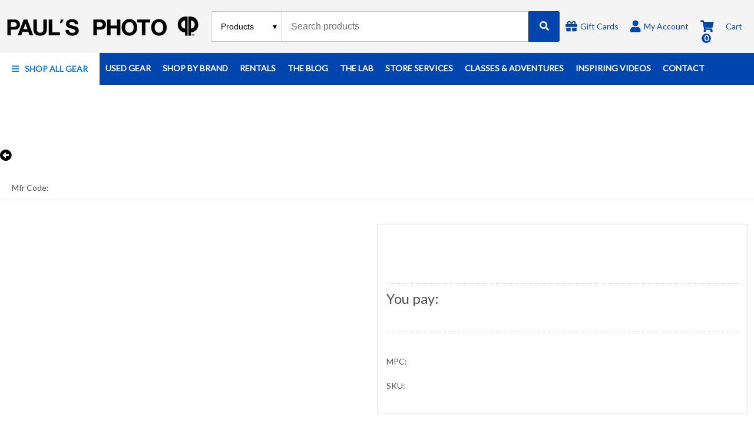

--- FILE ---
content_type: text/html; charset=utf-8
request_url: https://paulsphoto.com/shop/delkin-devices-512gb-power-cfexpress-type-b-g4-memory-card/69bdf630-f698-013b-47dd-00163e90e196?variation=3555971
body_size: 17196
content:
<!DOCTYPE html><!-- Last Published: Sat Jan 03 2026 00:35:11 GMT+0000 (Coordinated Universal Time) --><html data-wf-domain="paulsphoto.com" data-wf-page="5cec3b4dc0831c990c707b14" data-wf-site="5ba1579195c0d31897429a7c" lang="en"><head><meta charset="utf-8"/><title>Paul&#x27;s Photo</title><meta content="Camera Product Specifications | Paul&#x27;s Photo" name="description"/><meta content="Camera Product Specifications | Paul&#x27;s Photo" property="og:description"/><meta content="Camera Product Specifications | Paul&#x27;s Photo" property="twitter:description"/><meta content="width=device-width, initial-scale=1" name="viewport"/><meta content="QCJraqy0C7IitLnad_T9gSVuORFDv9G7E3b1Df-ZCYg" name="google-site-verification"/><link href="https://cdn.prod.website-files.com/5ba1579195c0d31897429a7c/css/paulsphoto.shared.494294b37.min.css" rel="stylesheet" type="text/css"/><link href="https://fonts.googleapis.com" rel="preconnect"/><link href="https://fonts.gstatic.com" rel="preconnect" crossorigin="anonymous"/><script src="https://ajax.googleapis.com/ajax/libs/webfont/1.6.26/webfont.js" type="text/javascript"></script><script type="text/javascript">WebFont.load({  google: {    families: ["Headland One:regular"]  }});</script><script type="text/javascript">!function(o,c){var n=c.documentElement,t=" w-mod-";n.className+=t+"js",("ontouchstart"in o||o.DocumentTouch&&c instanceof DocumentTouch)&&(n.className+=t+"touch")}(window,document);</script><link href="https://cdn.prod.website-files.com/5ba1579195c0d31897429a7c/5bb66c3c04e5fa53e5a1b022_fav_pauls.png" rel="shortcut icon" type="image/x-icon"/><link href="https://cdn.prod.website-files.com/5ba1579195c0d31897429a7c/5bb66c7f04e5faa3c9a1b0be_2.png" rel="apple-touch-icon"/><link href="https://paulsphoto.com/shop-product" rel="canonical"/><script src="https://www.google.com/recaptcha/api.js" type="text/javascript"></script><meta content="https://cdn.prod.website-files.com/5ba1579195c0d31897429a7c/5c61f3b6e1633686b0d5a9ec_og-paulsphoto.jpg" property="og:image"/>

<link href="https://fonts.googleapis.com/css2?family=Amatic+SC:wght@400;700&display=swap" rel="stylesheet">

<link href="https://sam.mydakis.com/css/default.css" rel="stylesheet">

<link rel="stylesheet" type="text/css" href="https://avina.mydakis.com/embed/0219ba20-1c41-012a-afd2-00132064b77a/1/theme.css">

<link rel="stylesheet" href="https://use.fontawesome.com/releases/v5.4.1/css/all.css" integrity="sha384-5sAR7xN1Nv6T6+dT2mhtzEpVJvfS3NScPQTrOxhwjIuvcA67KV2R5Jz6kr4abQsz" crossorigin="anonymous">

<style>
body {

font-family: 'Lato', sans-serif;

}
  .promo-cta, .promo-page-subheading, .bundle-text, .peak-design-promo, .promo-badge, .bundle-title-text, .play-button-heading {
  font-family: 'Oswald', sans-serif;
 }

h1 {
  font-family: 'Oswald', sans-serif;
  font-weight: 400;
 }
  
h2 {
    font-family: 'Oswald', sans-serif;
  	font-weight: 400;
  }
  

h3 {
 	font-family: 'Lato', sans-serif;
  	font-weight: 400;
}
  
h4 {
	font-family: 'Lato', sans-serif;
  	font-weight: 300;
}

h5 {
  font-family: 'Lato', sans-serif;
  font-weight: 500;
}

h6 {
  font-family: 'Lato', sans-serif;
  font-weight: 400;
} 
  
section-title-header-text.layout-6 {
  
  font-family: 'Lato', sans-serif;
  font-weight: 300;
  
}
.d-search-type {
	padding-left: 10px;
}
/*
.d-landing-spec-button-disabled {
    display: none;
}
  */
  .d-cart-roll-out {
    z-index: 9999 !important;
  }
  #___ratingbadge_0 {
    left: 0px;
}
</style>

<div class="dakis-external-template">
<style>
.d-image-empty {
    background-image: url("https://cdn.prod.website-files.com/5ba1579195c0d31897429a7c/605cee16447325f16c9082a4_paul_coming_soon.jpg");
    background-repeat: no-repeat;
    background-size: contain;
}
</style>
</div><link href="https://fonts.googleapis.com/icon?family=Material+Icons" rel="stylesheet"><script type="text/javascript">window.__WEBFLOW_CURRENCY_SETTINGS = {"currencyCode":"USD","symbol":"$","decimal":".","fractionDigits":2,"group":",","template":"{{wf {\"path\":\"symbol\",\"type\":\"PlainText\"} }} {{wf {\"path\":\"amount\",\"type\":\"CommercePrice\"} }} {{wf {\"path\":\"currencyCode\",\"type\":\"PlainText\"} }}","hideDecimalForWholeNumbers":false};</script></head><body><header class="new-nav"><div class="new-middle-nav new"><div class="new-middle-nav-container new"><a href="/" class="logo-link hide-on-mobile w-inline-block"><img src="https://cdn.prod.website-files.com/5ba1579195c0d31897429a7c/5c61f28c42c955f296e7fbeb_pauls-logo.png" alt="" class="pp-logo"/></a><div class="new-search-wrapper new"><div class="dakis-search predictive"></div></div><div class="new-pauls-photo-top-nav-right"><a href="/shop/categories/gift-cards/a896d319-3261-4379-a7cd-519ff592f2cb" class="new-pp-top-nav-link w-inline-block"><div class="new-fa-top-nav"></div><div class="new-pp-top-nav-text">Gift Cards</div></a><a href="/account" class="new-pp-top-nav-link w-inline-block"><div class="new-fa-top-nav"></div><div class="new-pp-top-nav-text">My Account</div></a><div data-type="headerCart" class="dakis-cta-custom"><div class="new-pp-cart-wrapper"><div class="new-pp-cart-icon"><div class="new-fa-top-nav"></div><div class="cart-total-item w-embed"><%= totalItem %></div></div><div class="new-pp-top-nav-text">Cart</div></div></div></div></div></div><div class="new-bottom-nav"><div class="alt-nav-wrapper"><div class="alt-nav-container new"><div class="nav-wrapper-2"><div class="alt-nav-shop-all-wrapper"><div data-delay="0" data-hover="true" class="shop-gear-dropdown w-dropdown"><div class="shop-all-dropdown-button new w-dropdown-toggle"><div role="menuitem" class="alt-dropdown-text-wrapper"><div class="shop-all-fa-icon new"></div><a href="#" class="shop-all-link w-inline-block"><div class="shop-all-text hide-on-mobile"><strong>Shop All Gear</strong></div></a></div></div><nav class="mega-dropdown w-dropdown-list"><div class="mega-dropdown-wrapper"><a href="/account" class="mobile-dropdown-link w-inline-block"><div class="mega-dropdown-text-3"><strong>MY ACCOUNT</strong></div></a><div data-delay="0" data-hover="true" class="inner-dropdown w-dropdown"><div class="inner-dropdown-toggle w-dropdown-toggle"><div class="mega-dropdown-text-2"><strong>Cameras &amp; Lenses</strong></div><div class="fa-mega-dropdown"></div></div><nav class="inner-dropdown-list w-dropdown-list"><div class="inner-dropdown-container"><div class="inner-dropdown-row"><div class="inner-dropdown-col"><a href="/shop/categories/digital-cameras/a58a8268-4946-4121-8912-f53ba8efa0ea" class="dropdown-link-bold w-inline-block"><div class="inner-dropdown-heading">Cameras</div></a><a href="/shop/categories/digital-cameras/a58a8268-4946-4121-8912-f53ba8efa0ea?filters=207062:&quot;Mirrorless%20Camera%20%2F%C2%A0Compact%20System%20Camera&quot;" class="inner-dropdown-link w-dropdown-link">Mirrorless</a><a href="/shop/categories/digital-cameras/a58a8268-4946-4121-8912-f53ba8efa0ea?filters=207062:&quot;DSLR%20Camera&quot;" class="inner-dropdown-link w-dropdown-link">DSLR</a><a href="/shop/categories/digital-cameras/a58a8268-4946-4121-8912-f53ba8efa0ea?filters=207062:&quot;Point%20%26amp%3B%20Shoot&quot;" class="inner-dropdown-link w-dropdown-link">Point &amp; Shoot</a><a href="/shop/categories/digital-cameras/a58a8268-4946-4121-8912-f53ba8efa0ea?filters=207062:&quot;WaterProof&quot;" class="inner-dropdown-link w-dropdown-link">Waterproof Cameras</a><a href="/shop/categories/digital-cameras/a58a8268-4946-4121-8912-f53ba8efa0ea" class="inner-dropdown-link w-dropdown-link">Shop All Cameras</a></div><div class="inner-dropdown-col"><a href="/shop/categories/lenses-slr-and-compact-system/1c2d2aa8-6eda-4c6e-9b23-a49316b6450e" class="dropdown-link-bold w-inline-block"><div class="inner-dropdown-heading">Lenses</div></a><a href="/shop/brands/canon/categories/lenses-slr-and-compact-system/1c2d2aa8-6eda-4c6e-9b23-a49316b6450e" class="inner-dropdown-link w-dropdown-link">Canon Lenses</a><a href="/shop/brands/fujifilm/categories/lenses-slr-and-compact-system/1c2d2aa8-6eda-4c6e-9b23-a49316b6450e" class="inner-dropdown-link w-dropdown-link">Fujifilm Lenses</a><a href="/shop/brands/nikon/categories/lenses-slr-and-compact-system/1c2d2aa8-6eda-4c6e-9b23-a49316b6450e" class="inner-dropdown-link w-dropdown-link">Nikon Lenses</a><a href="/shop/brands/sony/categories/lenses-slr-and-compact-system/1c2d2aa8-6eda-4c6e-9b23-a49316b6450e" class="inner-dropdown-link w-dropdown-link">Sony Lenses</a><a href="/shop/categories/lenses-slr-and-compact-system/1c2d2aa8-6eda-4c6e-9b23-a49316b6450e" class="inner-dropdown-link w-dropdown-link">Shop All Lenses</a></div><div class="inner-dropdown-col"><a href="/shop/categories/digital-cameras-and-camcorders/5017" class="dropdown-link-bold w-inline-block"><div class="inner-dropdown-heading">Camera Accessories</div></a><a href="/shop/categories/memory-cards-tape-and-discs/3b982b22-222b-40f8-9633-3a3d095aa181" class="inner-dropdown-link w-dropdown-link">Memory Cards &amp; Accessories</a><a href="/shop?query=catalog-lens%20hoods%20and%20caps&amp;sorting=relevance" class="inner-dropdown-link w-dropdown-link">Lens Hoods &amp; Caps</a><a href="/shop/categories/lens-converters-and-adapters/95c915ef-2a38-4625-b046-31a775c4e872" class="inner-dropdown-link w-dropdown-link">Lens Converters &amp; Adapters</a><a href="/shop/categories/filters/5c668f4c-b7c3-405e-adf7-bef3887fdc43" class="inner-dropdown-link w-dropdown-link">Filters &amp; Accessories</a><a href="/shop/categories/camera-straps-and-vests/42315a20-c50b-012e-878d-20cf30bab63e" class="inner-dropdown-link w-dropdown-link">Camera Straps &amp; Vests</a><a href="/shop/categories/digital-cameras-and-camcorders/5017" class="inner-dropdown-link w-dropdown-link">Shop All Camera Accessories</a></div></div></div></nav></div><div data-delay="0" data-hover="true" class="inner-dropdown w-dropdown"><div class="inner-dropdown-toggle w-dropdown-toggle"><div class="mega-dropdown-text-2"><strong>Accessories</strong></div><div class="fa-mega-dropdown"></div></div><nav class="inner-dropdown-list w-dropdown-list"><div class="inner-dropdown-container"><div class="inner-dropdown-row"><div class="inner-dropdown-col"><a href="/shop/categories/bags-and-cases/b12f1359-703e-47ea-9238-da43bce0c98d" class="dropdown-link-bold w-inline-block"><div class="inner-dropdown-heading"><strong>Bags &amp; Cases</strong></div></a><a href="/shop/tags/catalog-shoulder-bags-and-slings/categories/bags-and-cases/b12f1359-703e-47ea-9238-da43bce0c98d" class="inner-dropdown-link w-dropdown-link">Shoulder Bags &amp; Slings</a><a href="/shop/tags/catalog-lens-cases/categories/bags-and-cases/b12f1359-703e-47ea-9238-da43bce0c98d" class="inner-dropdown-link w-dropdown-link">Lens Cases</a><a href="/shop/tags/catalog-luggage-and-rollers/categories/bags-and-cases/b12f1359-703e-47ea-9238-da43bce0c98d" class="inner-dropdown-link w-dropdown-link">Luggage &amp; Rollers</a><a href="/shop/tags/catalog-hard-cases/categories/bags-and-cases/b12f1359-703e-47ea-9238-da43bce0c98d" class="inner-dropdown-link w-dropdown-link">Hard Cases</a><a href="/shop/categories/bags-and-cases/b12f1359-703e-47ea-9238-da43bce0c98d" class="inner-dropdown-link w-dropdown-link">Shop All Bags &amp; Cases</a></div><div class="inner-dropdown-col"><a href="/shop/tags/catalog-batteries-and-power/categories/accessories/10959" class="dropdown-link-bold w-inline-block"><div class="inner-dropdown-heading"><strong>Batteries</strong></div></a><a href="/shop/categories/batteries/c465af46-dfe8-48a2-b69e-d7c4295aabbc?filters=206857:&quot;alkaline&quot;" class="inner-dropdown-link w-dropdown-link">Alkaline Batteries</a><a href="/shop/categories/batteries/c465af46-dfe8-48a2-b69e-d7c4295aabbc?filters=206857:&quot;Lithium&quot;" class="inner-dropdown-link w-dropdown-link">Lithium Batteries</a><a href="/shop/categories/batteries/c465af46-dfe8-48a2-b69e-d7c4295aabbc?filters=206857:&quot;Ni-MH&quot;" class="inner-dropdown-link w-dropdown-link">Rechargeable Batteries</a><a href="/shop/categories/battery-packs-and-adapters/7773639e-8823-4d48-944d-c5a9d3593e90" class="inner-dropdown-link w-dropdown-link">Battery Packs &amp; Grips</a><a href="/shop/categories/battery-chargers/c7b83478-7c91-46c7-8fc1-8c8c3be0dcda" class="inner-dropdown-link w-dropdown-link">Battery Chargers</a><a href="/shop/tags/catalog-batteries-and-power/categories/accessories/10959" class="inner-dropdown-link w-dropdown-link">Shop All Batteries &amp; Power</a></div><div class="inner-dropdown-col"><a href="/shop/tags/catalog-cleaning-and-camera-care/categories/miscellaneous-camera-accessories/892e85a4-ad20-4a3a-824c-11f694955335" class="dropdown-link-bold w-inline-block"><div class="inner-dropdown-heading">Cleaning &amp; Camera Care</div></a><a href="/shop/tags/catalog-sensor-cleaning-supplies/categories/miscellaneous-camera-accessories/892e85a4-ad20-4a3a-824c-11f694955335" class="inner-dropdown-link w-dropdown-link">Sensor Cleaning Supplies</a><a href="/shop/tags/catalog-dust-blowers/categories/miscellaneous-camera-accessories/892e85a4-ad20-4a3a-824c-11f694955335" class="inner-dropdown-link w-dropdown-link">Dust Blowers</a><a href="/shop/tags/catalog-lens-cloths/categories/miscellaneous-camera-accessories/892e85a4-ad20-4a3a-824c-11f694955335" class="inner-dropdown-link w-dropdown-link">Lens Cloths</a><a href="/shop/tags/catalog-cleaning-solutions/categories/miscellaneous-camera-accessories/892e85a4-ad20-4a3a-824c-11f694955335" class="inner-dropdown-link w-dropdown-link">Cleaning Solutions</a><a href="/shop/tags/catalog-cleaning-and-camera-care/categories/miscellaneous-camera-accessories/892e85a4-ad20-4a3a-824c-11f694955335" class="inner-dropdown-link w-dropdown-link">All Cleaning &amp; Camera Care</a></div><div class="inner-dropdown-col"><a href="/shop?query=catalog-smartphone%20and%20tablet%20accessories&amp;sorting=price:desc" class="dropdown-link-bold w-inline-block"><div class="inner-dropdown-heading"><strong>Smartphone &amp; Tablet Accessories</strong></div></a><a href="/shop?query=catalog-brackets%20clamps%20and%20clips" class="inner-dropdown-link w-dropdown-link">Bracket, Clamps &amp; Clips</a><a href="/shop/tags/catalog-mini-tripods/categories/tripods-and-monopods/b817cd2d-a60f-45ca-adb2-0445bcc2883b" class="inner-dropdown-link w-dropdown-link">Mini Tripods</a><a href="/shop?query=catalog-stabilizers%20and%20sliders" class="inner-dropdown-link w-dropdown-link">Stabilizers &amp; Sliders</a><a href="/shop/tags/catalog-smartphone-and-tablet-microphones/categories/microphones-and-accessories/606a2d96-247e-470c-8c32-c44e27bc1fe8" class="inner-dropdown-link w-dropdown-link">Smartphone &amp; Tablet Microphones</a><a href="/shop?query=catalog-smartphone%20and%20tablet%20accessories&amp;sorting=price:desc" class="inner-dropdown-link w-dropdown-link">Shop All Smartphone &amp; Tablet Accessories</a></div></div></div></nav></div><div data-delay="0" data-hover="true" class="inner-dropdown w-dropdown"><div class="inner-dropdown-toggle w-dropdown-toggle"><div class="mega-dropdown-text-2"><strong>VIDEO &amp; AUDIO</strong></div><div class="fa-mega-dropdown"></div></div><nav class="inner-dropdown-list expanded w-dropdown-list"><div class="inner-dropdown-container"><div class="inner-dropdown-row"><div class="inner-dropdown-col"><a href="/shop?query=catalog-video" class="dropdown-link-bold w-inline-block"><div class="inner-dropdown-heading">Video</div></a><a href="/shop/categories/video-cameras/25a7e434-0c38-4792-a415-fba189dd1fb2?sorting=price:asc" class="inner-dropdown-link w-dropdown-link">Video Cameras</a><a href="/shop?query=catalog-videocameraacc" class="inner-dropdown-link w-dropdown-link">Video Camera Accessories</a><a href="/shop?query=catalog-cinecameras" class="inner-dropdown-link w-dropdown-link">Cine Cameras</a><a href="/shop/categories/cine-lenses/bc5bc5e0-fa1d-0135-de3a-00163e90e196" class="inner-dropdown-link w-dropdown-link">Cine Lenses</a><a href="/shop/categories/drones/e21aa5e0-523a-0132-4c67-00163e9110c0" class="inner-dropdown-link w-dropdown-link">Drones</a><a href="/shop/categories/drone-accessories/be86df40-5c35-0136-ee10-00163e90e196" class="inner-dropdown-link w-dropdown-link">Drone Accessories</a><a href="/shop?query=catalog-stabilizers" class="inner-dropdown-link w-dropdown-link">Stabilizers</a><a href="/shop?query=catalog-external%20monitors" class="inner-dropdown-link w-dropdown-link">External Monitors</a><a href="/shop?query=catalog-cages%20and%20rig%20support" class="inner-dropdown-link w-dropdown-link">Cages &amp; Rig Support</a><a href="/shop?query=catalog-video" class="inner-dropdown-link w-dropdown-link">Shop all Video</a></div><div class="inner-dropdown-col"><a href="/shop/tags/catalog-audio/categories/microphones-and-accessories/606a2d96-247e-470c-8c32-c44e27bc1fe8?sorting=price:desc" class="dropdown-link-bold w-inline-block"><div class="inner-dropdown-heading">Audio</div></a><a href="/shop/tags/catalog-microphones/categories/microphones-and-accessories/606a2d96-247e-470c-8c32-c44e27bc1fe8?sorting=price:desc" class="inner-dropdown-link w-dropdown-link">Microphones</a><a href="/shop/tags/catalog-microphone-adapters-and-accessories/categories/microphones-and-accessories/606a2d96-247e-470c-8c32-c44e27bc1fe8?sorting=created_at:desc" class="inner-dropdown-link w-dropdown-link">Microphone Adapters &amp; Accessories</a><a href="/shop/tags/catalog-vmicrophones/categories/microphones-and-accessories/606a2d96-247e-470c-8c32-c44e27bc1fe8" class="inner-dropdown-link w-dropdown-link">Video Microphones</a><a href="/shop/tags/catalog-microphones-on-camera/categories/microphones-and-accessories/606a2d96-247e-470c-8c32-c44e27bc1fe8" class="inner-dropdown-link w-dropdown-link">Microphones On-Camera</a><a href="/shop/tags/catalog-audio/categories/microphones-and-accessories/606a2d96-247e-470c-8c32-c44e27bc1fe8?sorting=price:desc" class="inner-dropdown-link w-dropdown-link">Shop all Audio</a></div></div></div></nav></div><div data-delay="0" data-hover="true" class="inner-dropdown w-dropdown"><div class="inner-dropdown-toggle w-dropdown-toggle"><div class="mega-dropdown-text-2"><strong>Lighting &amp; Flashes</strong></div><div class="fa-mega-dropdown"></div></div><nav class="inner-dropdown-list w-dropdown-list"><div class="inner-dropdown-container"><div class="inner-dropdown-row"><div class="inner-dropdown-col"><a href="/shop/categories/flashes-and-speedlights/6c580278-cdac-4bc1-aed2-4a6f00854706" class="dropdown-link-bold w-inline-block"><div class="inner-dropdown-heading">Flashes by Brand</div></a><a href="/shop/brands/canon/categories/flashes-and-speedlights/6c580278-cdac-4bc1-aed2-4a6f00854706" class="inner-dropdown-link w-dropdown-link">Canon Flashes</a><a href="/shop/brands/fujifilm/categories/flashes-and-speedlights/6c580278-cdac-4bc1-aed2-4a6f00854706" class="inner-dropdown-link w-dropdown-link">Fujifilm Flashes</a><a href="/shop/categories/flashes-and-speedlights/6c580278-cdac-4bc1-aed2-4a6f00854706?filters=207295:&quot;Godox&quot;" class="inner-dropdown-link w-dropdown-link">Godox Flashes</a><a href="/shop/brands/nikon/categories/flashes-and-speedlights/6c580278-cdac-4bc1-aed2-4a6f00854706" class="inner-dropdown-link w-dropdown-link">Nikon Flashes</a><a href="/shop/brands/sony/categories/flashes-and-speedlights/6c580278-cdac-4bc1-aed2-4a6f00854706" class="inner-dropdown-link w-dropdown-link">Sony Flashes</a><a href="/shop/categories/flashes-and-speedlights/6c580278-cdac-4bc1-aed2-4a6f00854706" class="inner-dropdown-link w-dropdown-link">Shop all Flashes</a></div><div class="inner-dropdown-col"><a href="/shop/categories/Studio-Equipment/5024" class="dropdown-link-bold w-inline-block"><div class="inner-dropdown-heading">Lightning &amp; Studio</div></a><a href="/shop/categories/backgrounds/0aca8c33-c1b6-4e98-ba9f-5bfcc734a9da" class="inner-dropdown-link w-dropdown-link">Backgrounds</a><a href="/shop/categories/studio-lights/f27db940-2b78-462f-acba-225dee89018c" class="inner-dropdown-link w-dropdown-link">Studio Lights</a><a href="/shop/categories/studio-lighting-kits/5b2cce75-6dcb-41dc-88db-3167cd3d628d" class="inner-dropdown-link w-dropdown-link">Studio Lighting Kits</a><a href="/shop/categories/light-stands-and-accessories/fdfe8f34-a5bd-44ea-89a3-dcbe3329408f" class="inner-dropdown-link w-dropdown-link">Light Stands &amp; Accessories</a><a href="/shop/categories/light-tents-softboxes-reflectors-and-umbrellas/bf7e8464-1e52-4e92-83e8-0cd979c03617" class="inner-dropdown-link w-dropdown-link">Soft Boxes, Reflectors &amp; Accessories</a><a href="/shop/categories/Studio-Equipment/5024" class="inner-dropdown-link w-dropdown-link">Shop All Lighting &amp; Studio</a></div></div></div></nav></div><div data-delay="0" data-hover="true" class="inner-dropdown w-dropdown"><div class="inner-dropdown-toggle w-dropdown-toggle"><div class="mega-dropdown-text-2"><strong>Film &amp; Darkroom</strong></div><div class="fa-mega-dropdown"></div></div><nav class="inner-dropdown-list expanded w-dropdown-list"><div class="inner-dropdown-container"><div class="inner-dropdown-row"><div class="inner-dropdown-col"><a href="/shop/categories/film-cameras/5d830684-9e21-4032-ae2b-f2542e74553b" class="dropdown-link-bold w-inline-block"><div class="inner-dropdown-heading"><strong>Film Cameras</strong></div></a><a href="/shop/categories/film-cameras/5d830684-9e21-4032-ae2b-f2542e74553b?filters=207259:&quot;FujiFilm&quot;" class="inner-dropdown-link w-dropdown-link">Fujifilm Film Cameras</a><a href="/shop/categories/film-cameras/5d830684-9e21-4032-ae2b-f2542e74553b?filters=207259:&quot;Ilford&quot;" class="inner-dropdown-link w-dropdown-link">Ilford Cameras</a><a href="/shop/categories/film-cameras/5d830684-9e21-4032-ae2b-f2542e74553b?filters=207259:&quot;Lomography&quot;" class="inner-dropdown-link w-dropdown-link">Lomography Cameras</a><a href="/shop/categories/film-cameras/5d830684-9e21-4032-ae2b-f2542e74553b?query=polaroid&amp;filters=207259:&quot;Polaroid&quot;" class="inner-dropdown-link w-dropdown-link">Polaroid Cameras</a><a href="/shop/categories/film-cameras/5d830684-9e21-4032-ae2b-f2542e74553b" class="inner-dropdown-link w-dropdown-link">Shop All Film Cameras</a></div><div class="inner-dropdown-col"><a href="/shop?query=catalog-filmcameraacc&amp;sorting=price:asc" class="dropdown-link-bold w-inline-block"><div class="inner-dropdown-heading"><strong>Film Camera Accessories</strong></div></a><a href="/shop/tags/catalog-shoulder-bags-and-slings/categories/bags-and-cases/b12f1359-703e-47ea-9238-da43bce0c98d" class="inner-dropdown-link w-dropdown-link">Bags &amp; Cases</a><a href="/shop/categories/camera-straps-and-vests/42315a20-c50b-012e-878d-20cf30bab63e" class="inner-dropdown-link w-dropdown-link">Camera Straps</a><a href="/shop/categories/film-camera-accessories/8457785c-d037-4eeb-9bb7-3c948e8318ef?filters=207196:%22Film%20Case%22" class="inner-dropdown-link w-dropdown-link">Film Cases</a><a href="/shop/categories/filters/5c668f4c-b7c3-405e-adf7-bef3887fdc43" class="inner-dropdown-link w-dropdown-link">Filters</a><a href="/shop/categories/light-meter/4be4296a-3bb0-4b0c-a6e7-de12e9d72525" class="inner-dropdown-link w-dropdown-link">Light Meters</a><a href="/shop/tags/catalog-tripods-with-heads/categories/tripods-and-monopods/b817cd2d-a60f-45ca-adb2-0445bcc2883b" class="inner-dropdown-link w-dropdown-link">Tripods</a><a href="/shop?query=catalog-filmcameraacc&amp;sorting=price:asc" class="inner-dropdown-link w-dropdown-link">Shop All Film Camera Accessories</a></div><div class="inner-dropdown-col"><a href="/shop/tags/catalog-film-stock/categories/film/160830cc-7790-4399-9330-586545ab3e9b" class="dropdown-link-bold w-inline-block"><div class="inner-dropdown-heading"><strong>Film Stock</strong></div></a><a href="/shop/tags/catalog-35mm-color-film/categories/film/160830cc-7790-4399-9330-586545ab3e9b" class="inner-dropdown-link w-dropdown-link">35mm Color Film</a><a href="/shop/tags/catalog-35mm-black-and-white/categories/film/160830cc-7790-4399-9330-586545ab3e9b" class="inner-dropdown-link w-dropdown-link">35mm Black &amp; White Film</a><a href="/shop/tags/catalog-120mm-color-film/categories/film/160830cc-7790-4399-9330-586545ab3e9b" class="inner-dropdown-link w-dropdown-link">120mm Color Film</a><a href="/shop/tags/catalog-120mm-black-and-white-film/categories/film/160830cc-7790-4399-9330-586545ab3e9b" class="inner-dropdown-link w-dropdown-link">120mm Black &amp; White Film</a><a href="/shop/tags/catalog-instant-film/categories/film/160830cc-7790-4399-9330-586545ab3e9b" class="inner-dropdown-link w-dropdown-link">Instant Film</a><a href="/shop/tags/catalog-film-stock/categories/film/160830cc-7790-4399-9330-586545ab3e9b" class="inner-dropdown-link w-dropdown-link">Shop All Film Stock</a></div><div class="inner-dropdown-col"><a href="/shop/categories/darkroom-equipment/5016" class="dropdown-link-bold w-inline-block"><div class="inner-dropdown-heading"><strong>Darkroom</strong></div></a><a href="/shop/categories/chemistry/712572fa-830d-401e-a59b-4d50b6162c1b" class="inner-dropdown-link w-dropdown-link">Chemistry</a><a href="/shop/categories/darkroom-accessories/7c2c949b-33b8-4a2f-b720-00bb14e156bf" class="inner-dropdown-link w-dropdown-link">Darkroom Accessories</a><a href="/shop/categories/photo-enlargement-paper/aecf10b2-c758-4fdb-ae96-6e26398f2bda" class="inner-dropdown-link w-dropdown-link">Photo Enlargement Paper</a><a href="/shop/categories/darkroom-equipment/5016" class="inner-dropdown-link w-dropdown-link">Shop All Darkroom</a></div></div></div></nav></div><div data-delay="0" data-hover="true" class="inner-dropdown w-dropdown"><div class="inner-dropdown-toggle w-dropdown-toggle"><div class="mega-dropdown-text-2"><strong>Tripods &amp; Support</strong></div><div class="fa-mega-dropdown"></div></div><nav class="inner-dropdown-list w-dropdown-list"><div class="inner-dropdown-container"><div class="inner-dropdown-row"><div class="inner-dropdown-col"><a href="/shop/categories/tripods-and-monopods/b817cd2d-a60f-45ca-adb2-0445bcc2883b" class="dropdown-link-bold w-inline-block"><div class="inner-dropdown-heading"><strong>Tripods &amp; Monopods</strong></div></a><a href="/shop/tags/catalog-tripod-legs/categories/tripods-and-monopods/b817cd2d-a60f-45ca-adb2-0445bcc2883b" class="inner-dropdown-link w-dropdown-link">Tripod Legs</a><a href="/shop/tags/catalog-tripods-with-heads/categories/tripods-and-monopods/b817cd2d-a60f-45ca-adb2-0445bcc2883b" class="inner-dropdown-link w-dropdown-link">Tripods w/ Heads</a><a href="/shop/tags/catalog-vtripods/categories/tripods-and-monopods/b817cd2d-a60f-45ca-adb2-0445bcc2883b" class="inner-dropdown-link w-dropdown-link">Video Tripods</a><a href="/shop/tags/catalog-monopodsonly/categories/tripods-and-monopods/b817cd2d-a60f-45ca-adb2-0445bcc2883b" class="inner-dropdown-link w-dropdown-link">Monopods</a><a href="/shop/categories/tripods-and-monopods/b817cd2d-a60f-45ca-adb2-0445bcc2883b" class="inner-dropdown-link w-dropdown-link">Shop All Tripods &amp; Monopods</a></div><div class="inner-dropdown-col"><a href="/shop/tags/catalog-tripods-by-brand/categories/tripods-and-monopods/b817cd2d-a60f-45ca-adb2-0445bcc2883b" class="dropdown-link-bold w-inline-block"><div class="inner-dropdown-heading"><strong>Tripods by Brand</strong></div></a><a href="/shop/categories/tripods-and-monopods/b817cd2d-a60f-45ca-adb2-0445bcc2883b?filters=207681:&quot;Benro&quot;" class="inner-dropdown-link w-dropdown-link">Benro Tripods</a><a href="/shop/categories/tripods-and-monopods/b817cd2d-a60f-45ca-adb2-0445bcc2883b?filters=207681:&quot;Gitzo&quot;" class="inner-dropdown-link w-dropdown-link">Gitzo Tripods</a><a href="/shop/categories/tripods-and-monopods/b817cd2d-a60f-45ca-adb2-0445bcc2883b?filters=207681:&quot;Joby&quot;" class="inner-dropdown-link w-dropdown-link">Joby Tripods</a><a href="/shop/categories/tripods-and-monopods/b817cd2d-a60f-45ca-adb2-0445bcc2883b?filters=207681:&quot;Manfrotto&quot;" class="inner-dropdown-link w-dropdown-link">Manfrotto Tripods</a><a href="/shop/categories/tripods-and-monopods/b817cd2d-a60f-45ca-adb2-0445bcc2883b?filters=207681:&quot;Sirui&quot;" class="inner-dropdown-link w-dropdown-link">Sirui Tripods</a><a href="/shop/tags/catalog-tripods-by-brand/categories/tripods-and-monopods/b817cd2d-a60f-45ca-adb2-0445bcc2883b" class="inner-dropdown-link w-dropdown-link">Shop All Tripods</a></div><div class="inner-dropdown-col"><a href="/shop/categories/tripod-heads/cddcb23a-92cf-4263-a497-5d268d5ce274" class="dropdown-link-bold w-inline-block"><div class="inner-dropdown-heading">Tripod Heads</div></a><a href="/shop/tags/catalog-ball-heads/categories/tripod-heads/cddcb23a-92cf-4263-a497-5d268d5ce274" class="inner-dropdown-link w-dropdown-link">Ball Heads</a><a href="/shop/categories/tripod-heads/cddcb23a-92cf-4263-a497-5d268d5ce274?filters=207644:%223-way%20head%22" class="inner-dropdown-link w-dropdown-link">3-Way Heads</a><a href="/shop/categories/tripod-heads/cddcb23a-92cf-4263-a497-5d268d5ce274?filters=207644:&quot;5-way%20head&quot;" class="inner-dropdown-link w-dropdown-link">5-Way Heads</a><a href="/shop?query=catalog-videoheads" class="inner-dropdown-link w-dropdown-link">Video Heads</a><a href="/shop/categories/tripod-heads/cddcb23a-92cf-4263-a497-5d268d5ce274" class="inner-dropdown-link w-dropdown-link">Shop All Tripod Heads</a></div><div class="inner-dropdown-col"><a href="/shop/categories/tripods-monopods-and-support-accessories/a43cecd3-54d0-4b1a-aa01-a61123521db1" class="dropdown-link-bold w-inline-block"><div class="inner-dropdown-heading"><strong>Tripod Support</strong></div></a><a href="/shop?query=catalog-lbrackets&amp;sorting=relevance" class="inner-dropdown-link w-dropdown-link">L-Brackets</a><a href="/shop/tags/catalog-quick-release-plates/categories/tripods-monopods-and-support-accessories/a43cecd3-54d0-4b1a-aa01-a61123521db1" class="inner-dropdown-link w-dropdown-link">Quick Release Plates</a><a href="/shop/tags/catalog-sliding-rails/categories/tripods-monopods-and-support-accessories/a43cecd3-54d0-4b1a-aa01-a61123521db1" class="inner-dropdown-link w-dropdown-link">Sliding Rails</a><a href="/shop/categories/tripods-monopods-and-support-accessories/a43cecd3-54d0-4b1a-aa01-a61123521db1" class="inner-dropdown-link w-dropdown-link">Shop All Tripod Support</a></div></div></div></nav></div><div data-delay="0" data-hover="true" class="inner-dropdown w-dropdown"><div class="inner-dropdown-toggle w-dropdown-toggle"><div class="mega-dropdown-text-2"><strong>PRINTING SUPPLIES</strong></div><div class="fa-mega-dropdown"></div></div><nav class="inner-dropdown-list w-dropdown-list"><div class="inner-dropdown-container"><div class="inner-dropdown-row"><div class="inner-dropdown-col"><a href="/shop/categories/printers-and-scanners/5023" class="dropdown-link-bold w-inline-block"><div class="inner-dropdown-heading"><strong>Printers &amp; Scanners</strong></div></a><a href="/shop/categories/printers/18cb94cb-6c43-496b-b3d7-b9cac1afa57a?filters=207507:%22Canon%22" class="inner-dropdown-link w-dropdown-link">Canon Printers</a><a href="/shop/polaroid-lab-instant-film-printer-prd9019/59b2e130-30be-0138-7f4a-00163e90e196?variation=2889578" class="inner-dropdown-link w-dropdown-link">Polaroid Printers</a><a href="/shop/categories/printers-and-scanners/5023" class="inner-dropdown-link w-dropdown-link">Shop All Printers &amp; Scanners</a></div><div class="inner-dropdown-col"><a href="/shop/categories/paper/bc4034a0-1ecd-4fdf-821f-fd157bd04f5c" class="dropdown-link-bold w-inline-block"><div class="inner-dropdown-heading"><strong>Photo Paper</strong></div></a><a href="/shop/categories/paper/bc4034a0-1ecd-4fdf-821f-fd157bd04f5c?filters=207443:&quot;Canon&quot;" class="inner-dropdown-link w-dropdown-link">Canon Photo Paper</a><a href="/shop/categories/paper/bc4034a0-1ecd-4fdf-821f-fd157bd04f5c?filters=207443:%22Hahnem%C3%BChle%22" class="inner-dropdown-link w-dropdown-link">Hahnemühle Photo Paper</a><a href="/shop/categories/photo-enlargement-paper/aecf10b2-c758-4fdb-ae96-6e26398f2bda" class="inner-dropdown-link w-dropdown-link">Ilford Photo Paper</a><a href="/shop/categories/paper/bc4034a0-1ecd-4fdf-821f-fd157bd04f5c?filters=207443:&quot;Moab&quot;" class="inner-dropdown-link w-dropdown-link">Moab Photo Paper</a><a href="/shop?query=catalog-polaroidphotopaper" class="inner-dropdown-link w-dropdown-link">Polaroid Photo Paper</a><a href="/shop/categories/paper/bc4034a0-1ecd-4fdf-821f-fd157bd04f5c?filters=207443:&quot;ProMaster&quot;" class="inner-dropdown-link w-dropdown-link">ProMaster Photo Paper</a><a href="/shop/categories/paper/bc4034a0-1ecd-4fdf-821f-fd157bd04f5c" class="inner-dropdown-link w-dropdown-link">Shop All Photo Paper</a></div><div class="inner-dropdown-col"><a href="/shop/categories/ink-cartridges/7f53a3f0-3229-4cd5-adb3-42e74ad4cc0d" class="dropdown-link-bold w-inline-block"><div class="inner-dropdown-heading"><strong>Ink Cartridges</strong></div></a><a href="/shop/categories/ink-cartridges/7f53a3f0-3229-4cd5-adb3-42e74ad4cc0d?filters=207326:&quot;Canon%20imagePROGRAF%20PRO-1000&quot;&amp;fallback=true" class="inner-dropdown-link w-dropdown-link">Canon PRO-1000 Ink</a><a href="/shop/categories/ink-cartridges/7f53a3f0-3229-4cd5-adb3-42e74ad4cc0d?filters=207326:&quot;imagePROGRAF%20PRO-300%20Printer&quot;&amp;fallback=true" class="inner-dropdown-link w-dropdown-link">Canon PRO-300 Ink</a><a href="/shop/categories/ink-cartridges/7f53a3f0-3229-4cd5-adb3-42e74ad4cc0d?filters=207326:%22Canon%20PIXMA%20PRO-200%22" class="inner-dropdown-link w-dropdown-link">Canon PRO-200 Ink</a><a href="/shop/categories/ink-cartridges/7f53a3f0-3229-4cd5-adb3-42e74ad4cc0d?filters=207326:&quot;Canon%20PIXMA%20PRO-100&quot;" class="inner-dropdown-link w-dropdown-link">Canon PRO-100 Ink</a><a href="/shop/categories/ink-cartridges/7f53a3f0-3229-4cd5-adb3-42e74ad4cc0d?filters=207326:&quot;Canon%20Selphy%20CP-100&quot;" class="inner-dropdown-link w-dropdown-link">Canon Selphy Ink</a><a href="/shop/categories/ink-cartridges/7f53a3f0-3229-4cd5-adb3-42e74ad4cc0d?filters=207328:&quot;Canon&quot;" class="inner-dropdown-link w-dropdown-link">Shop All Canon Ink</a></div></div></div></nav></div><div data-delay="0" data-hover="true" class="inner-dropdown w-dropdown"><div class="inner-dropdown-toggle w-dropdown-toggle"><div class="mega-dropdown-text-2"><strong>OPTICS</strong></div><div class="fa-mega-dropdown"></div></div><nav class="inner-dropdown-list w-dropdown-list"><div class="inner-dropdown-container"><div class="inner-dropdown-row"><div class="inner-dropdown-col"><a href="/shop/categories/binoculars-and-scopes/42ee0f8f-1c54-4480-a5f7-fef5200d0883?sorting=price:desc" class="dropdown-link-bold w-inline-block"><div class="inner-dropdown-heading"><strong>Binoculars &amp; Scopes</strong></div></a><a href="/shop/categories/binoculars-and-scopes/42ee0f8f-1c54-4480-a5f7-fef5200d0883?sorting=created_at:desc" class="inner-dropdown-link w-dropdown-link">Binoculars</a><a href="/shop/categories/binoculars-and-scopes/42ee0f8f-1c54-4480-a5f7-fef5200d0883?sorting=price:desc" class="inner-dropdown-link w-dropdown-link">Shop All Binoculars</a></div><div class="inner-dropdown-col"><a href="/shop/categories/binoculars-and-scopes/42ee0f8f-1c54-4480-a5f7-fef5200d0883?sorting=price:desc" class="dropdown-link-bold w-inline-block"><div class="inner-dropdown-heading"><strong>Binoculars by Brand</strong></div></a><a href="/shop/categories/binoculars-and-scopes/42ee0f8f-1c54-4480-a5f7-fef5200d0883?filters=206902:%22Nikon%22&amp;sorting=price:desc" class="inner-dropdown-link w-dropdown-link">Nikon Binoculars</a><a href="/shop/categories/binoculars-and-scopes/42ee0f8f-1c54-4480-a5f7-fef5200d0883?filters=206902:%22ProMaster%22&amp;sorting=price:asc" class="inner-dropdown-link w-dropdown-link">ProMaster Binoculars</a><a href="/shop/categories/binoculars-and-scopes/42ee0f8f-1c54-4480-a5f7-fef5200d0883?sorting=price:desc" class="inner-dropdown-link w-dropdown-link">Shop All Binoculars by Brand</a></div><div class="inner-dropdown-col"><a href="/shop/categories/binoculars-and-scopes/42ee0f8f-1c54-4480-a5f7-fef5200d0883?sorting=price:desc" class="dropdown-link-bold w-inline-block"><div class="inner-dropdown-heading"><strong>Objective Lens Size</strong></div></a><a href="/shop/categories/binoculars-and-scopes/42ee0f8f-1c54-4480-a5f7-fef5200d0883?filters=206881:%2225.0%20mm%22" class="inner-dropdown-link w-dropdown-link">25mm</a><a href="/shop/categories/binoculars-and-scopes/42ee0f8f-1c54-4480-a5f7-fef5200d0883?filters=206881:%2230.0%20mm%22" class="inner-dropdown-link w-dropdown-link">30mm</a><a href="/shop/categories/binoculars-and-scopes/42ee0f8f-1c54-4480-a5f7-fef5200d0883?filters=206881:%2232.0%20mm%22" class="inner-dropdown-link w-dropdown-link">32mm</a><a href="/shop/categories/binoculars-and-scopes/42ee0f8f-1c54-4480-a5f7-fef5200d0883?filters=206881:%2242.0%20mm%22" class="inner-dropdown-link w-dropdown-link">42mm</a><a href="/shop/categories/binoculars-and-scopes/42ee0f8f-1c54-4480-a5f7-fef5200d0883?filters=206881:%2250.0%20mm%22" class="inner-dropdown-link w-dropdown-link">50mm</a><a href="/shop/categories/binoculars-and-scopes/42ee0f8f-1c54-4480-a5f7-fef5200d0883?filters=206881:%2256.0%20mm%22" class="inner-dropdown-link w-dropdown-link">56mm</a><a href="/shop/categories/binoculars-and-scopes/42ee0f8f-1c54-4480-a5f7-fef5200d0883?sorting=price:desc" class="inner-dropdown-link w-dropdown-link">Shop All Objective Lens Sizes</a></div><div class="inner-dropdown-col"><a href="/shop?query=catalog-cleaningandopticscare" class="dropdown-link-bold w-inline-block"><div class="inner-dropdown-heading"><strong>Cleaning &amp; Optics Care</strong></div></a><a href="/shop/tags/catalog-dust-blowers/categories/miscellaneous-camera-accessories/892e85a4-ad20-4a3a-824c-11f694955335" class="inner-dropdown-link w-dropdown-link">Dust Blowers</a><a href="/shop?query=catalog-lens%20cloths" class="inner-dropdown-link w-dropdown-link">Lens Cloths</a><a href="/shop/tags/catalog-opticscleaningsolution/categories/miscellaneous-camera-accessories/892e85a4-ad20-4a3a-824c-11f694955335" class="inner-dropdown-link w-dropdown-link">Cleaning Solutions</a><a href="/shop?query=catalog-cleaningandopticscare" class="inner-dropdown-link w-dropdown-link">Shop All Cleaning &amp; Optics Care</a></div></div></div></nav></div><div data-delay="0" data-hover="true" class="inner-dropdown w-dropdown"><div class="inner-dropdown-toggle w-dropdown-toggle"><div class="mega-dropdown-text-2"><strong>GIFTS &amp; PHOTO FUN</strong></div><div class="fa-mega-dropdown"></div></div><nav class="inner-dropdown-list w-dropdown-list"><div class="inner-dropdown-container"><div class="inner-dropdown-row"><div class="inner-dropdown-col"><a href="/shop/categories/gift-cards/a896d319-3261-4379-a7cd-519ff592f2cb?sorting=price:asc" class="dropdown-link-bold w-inline-block"><div class="inner-dropdown-heading"><strong>Paul&#x27;s Photo Gift Card</strong></div></a><a href="/shop/pauls-photo-50-gift-card/69a28680-07d3-0138-83c3-00163ecd2826?variation=2081251" class="inner-dropdown-link w-dropdown-link">$50 Gift Card</a><a href="/shop/pauls-photo-100-gift-card/6b78e530-07d3-0138-83c4-00163ecd2826?variation=2081245" class="inner-dropdown-link w-dropdown-link">$100 Gift Card</a><a href="/shop/pauls-photo-200-gift-card/6c6f2df0-07d3-0138-77d4-00163e90e196?variation=2081248" class="inner-dropdown-link w-dropdown-link">$200 Gift Card</a><a href="/shop/pauls-photo-300-gift-card/28a0e260-d77f-0139-8c94-00163ecd2826?variation=3010725" class="inner-dropdown-link w-dropdown-link">$300 Gift Card</a><a href="/shop/pauls-photo-400-gift-card/cd77ed70-d77f-0139-ca48-00163e90e196?variation=3010731" class="inner-dropdown-link w-dropdown-link">$400 Gift Card</a><a href="/shop/pauls-photo-500-gift-card/6e978910-07d3-0138-83c5-00163ecd2826?variation=2081254" class="inner-dropdown-link w-dropdown-link">$500 Gift Card</a><a href="/shop/categories/gift-cards/a896d319-3261-4379-a7cd-519ff592f2cb?sorting=price:asc" class="inner-dropdown-link w-dropdown-link">Shop All Paul&#x27;s Photo Gift Cards</a></div><div class="inner-dropdown-col"><a href="/shop/categories/photo-pins/a5c1bab0-3944-0138-807c-00163e90e196" class="dropdown-link-bold w-inline-block"><div class="inner-dropdown-heading"><strong>Enamel Pins</strong></div></a><a href="/shop/categories/photo-pins/a5c1bab0-3944-0138-807c-00163e90e196" class="inner-dropdown-link w-dropdown-link">Official Exclusive Pins</a><a href="/shop?query=catalog-polaroidpins" class="inner-dropdown-link w-dropdown-link">Polaroid Pins</a><a href="/shop/categories/photo-pins/a5c1bab0-3944-0138-807c-00163e90e196" class="inner-dropdown-link w-dropdown-link">Shop All Enamel Pins</a></div><div class="inner-dropdown-col"><a href="/shop/categories/stickers/223054e0-41d5-0138-81e7-00163e90e196" class="dropdown-link-bold w-inline-block"><div class="inner-dropdown-heading"><strong>Stickers</strong></div></a><a href="/shop/categories/stickers/223054e0-41d5-0138-81e7-00163e90e196" class="inner-dropdown-link w-dropdown-link">Paul&#x27;s Photo Stickers</a><a href="/shop/categories/stickers/223054e0-41d5-0138-81e7-00163e90e196" class="inner-dropdown-link w-dropdown-link">Shop all Stickers</a></div><div class="inner-dropdown-col"><a href="/shop/categories/apparel/ebc37f60-a1aa-013b-3bf3-00163e90e196" class="dropdown-link-bold w-inline-block"><div class="inner-dropdown-heading"><strong>Apparel</strong></div></a></div></div></div></nav></div><div data-delay="0" data-hover="true" class="inner-dropdown w-dropdown"><div class="inner-dropdown-toggle w-dropdown-toggle"><div class="mega-dropdown-text-2"><strong>Clearance</strong></div><div class="fa-mega-dropdown"></div></div><nav class="inner-dropdown-list w-dropdown-list"><div class="inner-dropdown-container"><div class="inner-dropdown-row"><div class="inner-dropdown-col"><a href="/shop/tags/clearance" class="dropdown-link-bold w-inline-block"><div class="inner-dropdown-heading"><strong>Shop All Clearance</strong></div></a></div><div class="inner-dropdown-col"></div><div class="inner-dropdown-col"></div></div></div></nav></div></div></nav></div></div><a href="/" class="logo-link-mobile w-inline-block"><img src="https://cdn.prod.website-files.com/5ba1579195c0d31897429a7c/5c61f28c42c955f296e7fbeb_pauls-logo.png" alt="" class="pp-logo"/></a><div data-type="headerCart" class="dakis-cta-custom mobile"><div class="cart-alt"><div class="cart-icon-wrapper-2"><div class="fa-icon cart"></div><div class="cart-word">Cart</div><div class="cart-total-items-2 new w-embed"><%= totalItem %></div></div></div></div></div><div data-collapse="medium" data-animation="default" data-duration="400" data-easing="ease" data-easing2="ease" role="banner" class="second-navbar new w-nav"><nav role="navigation" class="second-nav-menu w-nav-menu"><div class="second-nav-menu-overflow"><a href="/used-equipment" class="new-pp-nav-link w-nav-link"><strong>Used Gear</strong></a><div data-delay="0" data-hover="true" class="new-pp-dropdown w-dropdown"><div role="menuitem" class="new-pp-nav-link w-dropdown-toggle"><div><strong>Shop by Brand</strong></div></div><nav class="new-dropdown-list wider w-dropdown-list"><div class="brands-collection w-dyn-list"><div role="list" class="brands-list w-dyn-items"><div role="listitem" class="brand-item less-padding w-dyn-item"><div class="brand-embed border height w-condition-invisible w-embed"><a href="/shop/brands/canon" class="brand-link w-inline-block" style="padding: 0 15px;display: flex;align-items:center;justify-content:center;height:100%;"><img src="https://cdn.prod.website-files.com/5ba1579195c0d386ce429ab3/5e57e4c61e00e2846a4a8e24_canon-logo.png" alt="Shop Canon" style="max-height:25px;"></a></div><div class="brand-embed border height w-embed"><a href="/featured-brands/canon" class="brand-link w-inline-block" style="padding: 0 15px;display: flex;align-items:center;justify-content:center;height:100%;"><img src="https://cdn.prod.website-files.com/5ba1579195c0d386ce429ab3/5e57e4c61e00e2846a4a8e24_canon-logo.png" alt="Shop Canon" style="max-height:25px;"></a></div><div class="brand-embed border height w-condition-invisible w-embed"><a href="/shop/brands/canon/" class="brand-link w-inline-block" style="padding: 0 15px;display: flex;align-items:center;justify-content:center;height:100%;"><img src="https://cdn.prod.website-files.com/5ba1579195c0d386ce429ab3/5e57e4c61e00e2846a4a8e24_canon-logo.png" alt="Shop Canon"  style="max-height:25px;"></a></div></div><div role="listitem" class="brand-item less-padding w-dyn-item"><div class="brand-embed border height w-condition-invisible w-embed"><a href="/shop/brands/nikon" class="brand-link w-inline-block" style="padding: 0 15px;display: flex;align-items:center;justify-content:center;height:100%;"><img src="https://cdn.prod.website-files.com/5ba1579195c0d386ce429ab3/5e57e0c1461a5b3e6cedccdc_nikon-logo.png" alt="Shop Nikon" style="max-height:25px;"></a></div><div class="brand-embed border height w-embed"><a href="/featured-brands/nikon" class="brand-link w-inline-block" style="padding: 0 15px;display: flex;align-items:center;justify-content:center;height:100%;"><img src="https://cdn.prod.website-files.com/5ba1579195c0d386ce429ab3/5e57e0c1461a5b3e6cedccdc_nikon-logo.png" alt="Shop Nikon" style="max-height:25px;"></a></div><div class="brand-embed border height w-condition-invisible w-embed"><a href="/shop/brands/nikon/" class="brand-link w-inline-block" style="padding: 0 15px;display: flex;align-items:center;justify-content:center;height:100%;"><img src="https://cdn.prod.website-files.com/5ba1579195c0d386ce429ab3/5e57e0c1461a5b3e6cedccdc_nikon-logo.png" alt="Shop Nikon"  style="max-height:25px;"></a></div></div><div role="listitem" class="brand-item less-padding w-dyn-item"><div class="brand-embed border height w-condition-invisible w-embed"><a href="/shop/brands/sony" class="brand-link w-inline-block" style="padding: 0 15px;display: flex;align-items:center;justify-content:center;height:100%;"><img src="https://cdn.prod.website-files.com/5ba1579195c0d386ce429ab3/5e57e270082181447824053d_sony-logo.png" alt="Shop Sony" style="max-height:25px;"></a></div><div class="brand-embed border height w-embed"><a href="/featured-brands/sony" class="brand-link w-inline-block" style="padding: 0 15px;display: flex;align-items:center;justify-content:center;height:100%;"><img src="https://cdn.prod.website-files.com/5ba1579195c0d386ce429ab3/5e57e270082181447824053d_sony-logo.png" alt="Shop Sony" style="max-height:25px;"></a></div><div class="brand-embed border height w-condition-invisible w-embed"><a href="/shop/brands/sony/categories/digital-cameras-and-camcorders/5017" class="brand-link w-inline-block" style="padding: 0 15px;display: flex;align-items:center;justify-content:center;height:100%;"><img src="https://cdn.prod.website-files.com/5ba1579195c0d386ce429ab3/5e57e270082181447824053d_sony-logo.png" alt="Shop Sony"  style="max-height:25px;"></a></div></div><div role="listitem" class="brand-item less-padding w-dyn-item"><div class="brand-embed border height w-condition-invisible w-embed"><a href="/shop/brands/fujifilm" class="brand-link w-inline-block" style="padding: 0 15px;display: flex;align-items:center;justify-content:center;height:100%;"><img src="https://cdn.prod.website-files.com/5ba1579195c0d386ce429ab3/5e57e12945dfdc5036bcb6d2_fujifilm-logo.png" alt="Shop Fujifilm" style="max-height:25px;"></a></div><div class="brand-embed border height w-embed"><a href="/featured-brands/fujifilm" class="brand-link w-inline-block" style="padding: 0 15px;display: flex;align-items:center;justify-content:center;height:100%;"><img src="https://cdn.prod.website-files.com/5ba1579195c0d386ce429ab3/5e57e12945dfdc5036bcb6d2_fujifilm-logo.png" alt="Shop Fujifilm" style="max-height:25px;"></a></div><div class="brand-embed border height w-condition-invisible w-embed"><a href="/shop/brands/fujifilm/" class="brand-link w-inline-block" style="padding: 0 15px;display: flex;align-items:center;justify-content:center;height:100%;"><img src="https://cdn.prod.website-files.com/5ba1579195c0d386ce429ab3/5e57e12945dfdc5036bcb6d2_fujifilm-logo.png" alt="Shop Fujifilm"  style="max-height:25px;"></a></div></div><div role="listitem" class="brand-item less-padding w-dyn-item"><div class="brand-embed border height w-condition-invisible w-embed"><a href="/shop/brands/ricoh" class="brand-link w-inline-block" style="padding: 0 15px;display: flex;align-items:center;justify-content:center;height:100%;"><img src="https://cdn.prod.website-files.com/5ba1579195c0d386ce429ab3/678975dbfe25c66a895b0060_ricoh.png" alt="Shop Ricoh" style="max-height:25px;"></a></div><div class="brand-embed border height w-embed"><a href="/featured-brands/ricoh" class="brand-link w-inline-block" style="padding: 0 15px;display: flex;align-items:center;justify-content:center;height:100%;"><img src="https://cdn.prod.website-files.com/5ba1579195c0d386ce429ab3/678975dbfe25c66a895b0060_ricoh.png" alt="Shop Ricoh" style="max-height:25px;"></a></div><div class="brand-embed border height w-condition-invisible w-embed"><a href="/shop/brands/ricoh/" class="brand-link w-inline-block" style="padding: 0 15px;display: flex;align-items:center;justify-content:center;height:100%;"><img src="https://cdn.prod.website-files.com/5ba1579195c0d386ce429ab3/678975dbfe25c66a895b0060_ricoh.png" alt="Shop Ricoh"  style="max-height:25px;"></a></div></div><div role="listitem" class="brand-item less-padding w-dyn-item"><div class="brand-embed border height w-condition-invisible w-embed"><a href="/shop/brands/godox" class="brand-link w-inline-block" style="padding: 0 15px;display: flex;align-items:center;justify-content:center;height:100%;"><img src="https://cdn.prod.website-files.com/5ba1579195c0d386ce429ab3/5e57e2fa461a5b3d38edd6cc_godox-logo.png" alt="Shop Godox" style="max-height:25px;"></a></div><div class="brand-embed border height w-embed"><a href="/featured-brands/godox" class="brand-link w-inline-block" style="padding: 0 15px;display: flex;align-items:center;justify-content:center;height:100%;"><img src="https://cdn.prod.website-files.com/5ba1579195c0d386ce429ab3/5e57e2fa461a5b3d38edd6cc_godox-logo.png" alt="Shop Godox" style="max-height:25px;"></a></div><div class="brand-embed border height w-condition-invisible w-embed"><a href="/shop/brands/godox/" class="brand-link w-inline-block" style="padding: 0 15px;display: flex;align-items:center;justify-content:center;height:100%;"><img src="https://cdn.prod.website-files.com/5ba1579195c0d386ce429ab3/5e57e2fa461a5b3d38edd6cc_godox-logo.png" alt="Shop Godox"  style="max-height:25px;"></a></div></div><div role="listitem" class="brand-item less-padding w-dyn-item"><div class="brand-embed border height w-condition-invisible w-embed"><a href="/shop/brands/tamron" class="brand-link w-inline-block" style="padding: 0 15px;display: flex;align-items:center;justify-content:center;height:100%;"><img src="https://cdn.prod.website-files.com/5ba1579195c0d386ce429ab3/67d9dab767874262c6d15a63_tamron-logo-blue.png" alt="Shop Tamron" style="max-height:25px;"></a></div><div class="brand-embed border height w-embed"><a href="/featured-brands/tamron" class="brand-link w-inline-block" style="padding: 0 15px;display: flex;align-items:center;justify-content:center;height:100%;"><img src="https://cdn.prod.website-files.com/5ba1579195c0d386ce429ab3/67d9dab767874262c6d15a63_tamron-logo-blue.png" alt="Shop Tamron" style="max-height:25px;"></a></div><div class="brand-embed border height w-condition-invisible w-embed"><a href="/shop/brands/tamron/categories/digital-cameras-and-camcorders/5017" class="brand-link w-inline-block" style="padding: 0 15px;display: flex;align-items:center;justify-content:center;height:100%;"><img src="https://cdn.prod.website-files.com/5ba1579195c0d386ce429ab3/67d9dab767874262c6d15a63_tamron-logo-blue.png" alt="Shop Tamron"  style="max-height:25px;"></a></div></div><div role="listitem" class="brand-item less-padding w-dyn-item"><div class="brand-embed border height w-condition-invisible w-embed"><a href="/shop/brands/benro" class="brand-link w-inline-block" style="padding: 0 15px;display: flex;align-items:center;justify-content:center;height:100%;"><img src="https://cdn.prod.website-files.com/5ba1579195c0d386ce429ab3/5e5ff91dd92eea05d82f0c4a_benro-logo.png" alt="Shop Benro" style="max-height:25px;"></a></div><div class="brand-embed border height w-embed"><a href="/featured-brands/benro" class="brand-link w-inline-block" style="padding: 0 15px;display: flex;align-items:center;justify-content:center;height:100%;"><img src="https://cdn.prod.website-files.com/5ba1579195c0d386ce429ab3/5e5ff91dd92eea05d82f0c4a_benro-logo.png" alt="Shop Benro" style="max-height:25px;"></a></div><div class="brand-embed border height w-condition-invisible w-embed"><a href="/shop/brands/benro/categories/tripods-and-accessories/10034" class="brand-link w-inline-block" style="padding: 0 15px;display: flex;align-items:center;justify-content:center;height:100%;"><img src="https://cdn.prod.website-files.com/5ba1579195c0d386ce429ab3/5e5ff91dd92eea05d82f0c4a_benro-logo.png" alt="Shop Benro"  style="max-height:25px;"></a></div></div><div role="listitem" class="brand-item less-padding w-dyn-item"><div class="brand-embed border height w-condition-invisible w-embed"><a href="/shop/brands/rode" class="brand-link w-inline-block" style="padding: 0 15px;display: flex;align-items:center;justify-content:center;height:100%;"><img src="https://cdn.prod.website-files.com/5ba1579195c0d386ce429ab3/5e57e6b45b170c5beef05daf_rode-logo.png" alt="Shop Rode" style="max-height:25px;"></a></div><div class="brand-embed border height w-embed"><a href="/featured-brands/rode" class="brand-link w-inline-block" style="padding: 0 15px;display: flex;align-items:center;justify-content:center;height:100%;"><img src="https://cdn.prod.website-files.com/5ba1579195c0d386ce429ab3/5e57e6b45b170c5beef05daf_rode-logo.png" alt="Shop Rode" style="max-height:25px;"></a></div><div class="brand-embed border height w-condition-invisible w-embed"><a href="/shop/brands/rode/categories/microphones-and-accessories/606a2d96-247e-470c-8c32-c44e27bc1fe8" class="brand-link w-inline-block" style="padding: 0 15px;display: flex;align-items:center;justify-content:center;height:100%;"><img src="https://cdn.prod.website-files.com/5ba1579195c0d386ce429ab3/5e57e6b45b170c5beef05daf_rode-logo.png" alt="Shop Rode"  style="max-height:25px;"></a></div></div><div role="listitem" class="brand-item less-padding w-dyn-item"><div class="brand-embed border height w-embed"><a href="/shop/brands/nanlite" class="brand-link w-inline-block" style="padding: 0 15px;display: flex;align-items:center;justify-content:center;height:100%;"><img src="https://cdn.prod.website-files.com/5ba1579195c0d386ce429ab3/66f2cfb6a36b44155cc84cc4_nanlite-logo.png" alt="Shop Nanlite" style="max-height:25px;"></a></div><div class="brand-embed border height w-condition-invisible w-embed"><a href="/featured-brands/" class="brand-link w-inline-block" style="padding: 0 15px;display: flex;align-items:center;justify-content:center;height:100%;"><img src="https://cdn.prod.website-files.com/5ba1579195c0d386ce429ab3/66f2cfb6a36b44155cc84cc4_nanlite-logo.png" alt="Shop Nanlite" style="max-height:25px;"></a></div><div class="brand-embed border height w-condition-invisible w-embed"><a href="/shop/brands/nanlite/" class="brand-link w-inline-block" style="padding: 0 15px;display: flex;align-items:center;justify-content:center;height:100%;"><img src="https://cdn.prod.website-files.com/5ba1579195c0d386ce429ab3/66f2cfb6a36b44155cc84cc4_nanlite-logo.png" alt="Shop Nanlite"  style="max-height:25px;"></a></div></div><div role="listitem" class="brand-item less-padding w-dyn-item"><div class="brand-embed border height w-condition-invisible w-embed"><a href="/shop/brands/dji-innovations" class="brand-link w-inline-block" style="padding: 0 15px;display: flex;align-items:center;justify-content:center;height:100%;"><img src="https://cdn.prod.website-files.com/5ba1579195c0d386ce429ab3/5e5ff7b57e7d8f758d62e076_dji-color.png" alt="Shop DJI Innovations" style="max-height:25px;"></a></div><div class="brand-embed border height w-condition-invisible w-embed"><a href="/featured-brands/" class="brand-link w-inline-block" style="padding: 0 15px;display: flex;align-items:center;justify-content:center;height:100%;"><img src="https://cdn.prod.website-files.com/5ba1579195c0d386ce429ab3/5e5ff7b57e7d8f758d62e076_dji-color.png" alt="Shop DJI Innovations" style="max-height:25px;"></a></div><div class="brand-embed border height w-embed"><a href="/shop/brands/dji-innovations/categories/digital-cameras-and-camcorders/5017" class="brand-link w-inline-block" style="padding: 0 15px;display: flex;align-items:center;justify-content:center;height:100%;"><img src="https://cdn.prod.website-files.com/5ba1579195c0d386ce429ab3/5e5ff7b57e7d8f758d62e076_dji-color.png" alt="Shop DJI Innovations"  style="max-height:25px;"></a></div></div><div role="listitem" class="brand-item less-padding w-dyn-item"><div class="brand-embed border height w-condition-invisible w-embed"><a href="/shop/brands/smallrig" class="brand-link w-inline-block" style="padding: 0 15px;display: flex;align-items:center;justify-content:center;height:100%;"><img src="https://cdn.prod.website-files.com/5ba1579195c0d386ce429ab3/678972f0118d81be0d54b22a_smallrig.png" alt="Shop SmallRig" style="max-height:25px;"></a></div><div class="brand-embed border height w-condition-invisible w-embed"><a href="/featured-brands/" class="brand-link w-inline-block" style="padding: 0 15px;display: flex;align-items:center;justify-content:center;height:100%;"><img src="https://cdn.prod.website-files.com/5ba1579195c0d386ce429ab3/678972f0118d81be0d54b22a_smallrig.png" alt="Shop SmallRig" style="max-height:25px;"></a></div><div class="brand-embed border height w-embed"><a href="/shop/brands/smallrig/categories/digital-cameras-and-camcorders/5017" class="brand-link w-inline-block" style="padding: 0 15px;display: flex;align-items:center;justify-content:center;height:100%;"><img src="https://cdn.prod.website-files.com/5ba1579195c0d386ce429ab3/678972f0118d81be0d54b22a_smallrig.png" alt="Shop SmallRig"  style="max-height:25px;"></a></div></div></div></div><a href="/brands" class="orange-button full-centered w-button">See All Brands</a></nav></div><a href="https://www.gimbal.so/shops/pauls-photo" target="_blank" class="new-pp-nav-link w-nav-link"><strong>Rentals</strong></a><a href="/blog" class="new-pp-nav-link w-nav-link"><strong>The Blog</strong></a><div data-delay="0" data-hover="true" class="new-pp-dropdown w-dropdown"><div role="menuitem" class="new-pp-nav-link w-dropdown-toggle"><a href="/the-lab" class="inner-pp-nav-link desktop-only w-inline-block"><div><strong>The Lab</strong></div></a><div class="mobile-only-text"><strong>The Lab</strong></div></div><nav class="new-dropdown-list bigger w-dropdown-list"><div class="new-mega-menu-link-block"><a href="/the-lab" class="new-dropdown-link w-dropdown-link"><strong>prints &amp; gifts</strong></a><div class="new-dropdown-mega-menu"><div class="new-dropdown-mega-menu-column"><a href="/photo-printing-services" class="new-dropdown-link w-dropdown-link">photo prints</a><a href="/printing/categories/Greeting-Cards/23152" class="new-dropdown-link w-dropdown-link">Holiday &amp; Greeting Cards</a><a href="/wide-prints" class="new-dropdown-link w-dropdown-link">wide format prints</a><a href="/printing/landing/canvas-and-fine-art-wraps/23172" class="new-dropdown-link w-dropdown-link">canvas</a><a href="/printing/landing/metal-art-prints/23181" class="new-dropdown-link w-dropdown-link">metal</a><a href="/photo-product/canvas-and-fine-art" class="new-dropdown-link w-dropdown-link">fine art</a><a href="/printing/categories/personalized-items-and-gift-ideas/23146" class="new-dropdown-link w-dropdown-link">Personalised Items &amp; Gift Ideas</a></div><div class="new-dropdown-mega-menu-column"><a href="/onlineprint" class="new-dropdown-link w-dropdown-link">metallic</a><a href="/photo-product/photo-books" class="new-dropdown-link w-dropdown-link">photobooks</a><a href="/printing/categories/Ornaments/23204" class="new-dropdown-link w-dropdown-link">ornaments</a><a href="/printing/categories/Calendars/23143" class="new-dropdown-link w-dropdown-link">calendars</a><a href="https://paulsphoto.com/printing/categories/comp-cards-head-shots/218257" class="new-dropdown-link w-dropdown-link">composite cards &amp; headshots</a><a href="/photo-product/posters-and-collages" class="new-dropdown-link w-dropdown-link">posters &amp; collages</a></div></div><a href="/the-lab" class="new-drop-down-list-item master bold w-dropdown-link"><span>imaging services</span></a><div class="new-dropdown-mega-menu"><div class="new-dropdown-mega-menu-column"><a href="/prints-from-film" class="new-dropdown-link w-dropdown-link">Prints from Film</a><a href="/passport-photos" class="new-dropdown-link w-dropdown-link">passport photos</a><a href="/film-processing" class="new-dropdown-link w-dropdown-link">film processing</a><a href="/film-scanning" class="new-dropdown-link w-dropdown-link">film scanning</a></div><div class="new-dropdown-mega-menu-column"><a href="/video-transfers" class="new-dropdown-link w-dropdown-link">video transfer</a><a href="/photo-retouching-editing" class="new-dropdown-link w-dropdown-link">retouching &amp; editing </a><a href="/digital-photo-restoration" class="new-dropdown-link w-dropdown-link">restoration</a><a href="/fine-art-reproduction" class="new-dropdown-link w-dropdown-link">fine art reproduction</a></div></div></div></nav></div><div data-delay="0" data-hover="true" class="new-pp-dropdown w-dropdown"><div role="menuitem" class="new-pp-nav-link w-dropdown-toggle"><a href="/store-services" class="new-dropdown-link-1 w-inline-block"><div><strong>Store Services</strong></div></a><div class="new-dropdown-header-text">Store Services</div></div><nav class="new-dropdown-list smaller w-dropdown-list"><a href="/sensor-cleaning" class="new-dropdown-link w-dropdown-link">Sensor Cleaning</a><a href="/camera-cleaning" class="new-dropdown-link w-dropdown-link">Camera Cleaning</a><a href="/concierge-service" class="new-dropdown-link w-dropdown-link">Concierge Services</a><a href="/lessons" class="new-dropdown-link w-dropdown-link">Private Lessons</a><a href="/shop/categories/gift-cards/a896d319-3261-4379-a7cd-519ff592f2cb" class="new-dropdown-link w-dropdown-link">Gift Cards</a><a href="/store-services" class="new-dropdown-link w-dropdown-link">See All Services</a></nav></div><div data-delay="0" data-hover="true" class="new-pp-dropdown w-dropdown"><div role="menuitem" class="new-pp-nav-link w-dropdown-toggle"><a href="/classes-adventures" class="new-dropdown-link-1 w-inline-block"><div><strong>Classes &amp; Adventures</strong></div></a><div class="new-dropdown-header-text">Classes &amp; Adventures</div></div><nav class="new-dropdown-list smaller w-dropdown-list"><a href="https://creativephotoacademy.com/about-us/" rel="https://creativephotoacademy.com/about-us/" class="new-dropdown-link w-dropdown-link">About Our Classes</a><a href="https://creativephotoacademy.com/online-classes/" class="new-dropdown-link w-dropdown-link">Classes</a><a href="https://creativephotoacademy.com/adventures/" target="_blank" class="new-dropdown-link w-dropdown-link">Adventures</a><a href="https://creativephotoacademy.com/event/camera-walkabouts-june-december-2024/2024-06-09/" target="_blank" class="new-dropdown-link w-dropdown-link">CAMERA WALKABOUTS</a><a href="https://creativephotoacademy.com/online-classes/" target="_blank" class="new-dropdown-link w-dropdown-link">Workshops</a><a href="https://creativephotoacademy.com/online-events/" target="_blank" class="new-dropdown-link w-dropdown-link">Events</a></nav></div><a href="/inspiring-videos" class="new-pp-nav-link w-nav-link"><strong>Inspiring Videos</strong></a><div data-delay="0" data-hover="true" class="new-pp-dropdown w-dropdown"><div role="menuitem" class="new-pp-nav-link w-dropdown-toggle"><a href="/contact" class="new-dropdown-link-1 w-inline-block"><div><strong>Contact</strong></div></a><div class="new-dropdown-header-text">Contact</div></div><nav class="new-dropdown-list smaller moved-left w-dropdown-list"><a href="/contact" class="new-dropdown-link w-dropdown-link">Contact Us</a><a href="/about-pauls-photo" class="new-dropdown-link w-dropdown-link">About Us</a></nav></div></div></nav><div class="nav-wrapper-2"><div class="more-links-menu-button new w-nav-button"><div class="mobile-dropdown-text new">More Links</div><div class="mobile-dropdown-text center">More Links</div></div><a data-w-id="75b95f9a-b18d-ba6f-70e5-90e1c8af1130" href="#" class="search-menu-links search w-inline-block"><div class="top-close-nav-fa"></div><div class="top-nav-fa"></div></a></div></div></div></div></div><div class="new-mobile-search w-clearfix"><div class="dakis-search"></div></div></header><div role="complementary" class="bluestripesection products"><div class="orangestripe-2"><h1 class="pageh1"></h1></div></div><main><div class="section---breadcrumb"><div class="breadcrumb-wrapper"><div class="breadcrumbwrapper no-border"><div class="w-clearfix"><div class="font-awesome back w-embed"><a class="font-awesome fas" style="margin-right:10px; margin-top:0px; line-height:20px; font-family:Fontawesome;text-decoration: none; color:black;" href="javascript:history.back()"><i class="fas fa-arrow-alt-circle-left"></i></a></div></div><div class="bc"><div class="dakis-breadcrumb"></div></div></div></div></div><section class="product-nav-section"><div class="content-container"><div class="title-section"><div class="product-title-wrapper"><div class="title-left"><div class="dakis-product-title"></div><div class="product-code-wrapper"><div class="code-text">Mfr Code:</div><div class="dakis-product-code"></div></div></div><div class="title-right"><div class="dakis-product-price"></div><div data-type="buyWebstore" class="dakis-cta-custom addtocart left-margin"><div class="cart-button"><div class="text-block-36">Add to Cart</div></div></div></div></div></div></div></section><div class="simplesection"><div class="_1600"><div class="w-row"><div class="w-col w-col-6"><div class="dakis-product-images"></div></div><div class="product-specs-right-column w-col w-col-6"><div><h1 class="dakis-product-title">.</h1><div class="dakis-product-star"></div><div class="display-text-div"><div class="dakis-display-text">.</div><div class="dakis-product-out-of-stock">.</div></div><div class="dakis-product-bundle"></div><div class="dakis-product-variations"></div><div class="specsheet-info"><div class="specsheet-right-details-row w-row"><div class="w-col w-col-6"><div class="specsheet-price">You pay:</div></div><div class="w-col w-col-6"><div class="dakis-product-price"></div><div class="dakis-product-promotions"></div></div></div><div class="dakis-product-options-2"></div></div><div data-type="buyWebstore" class="dakis-cta-custom addtocart"><div class="cart-button-2"><div>Add to Cart</div></div></div><div class="specsheet-info"><div class="specsheet-shipping"></div><div class="specsheet-right-details-row w-row"><div class="w-col w-col-6 w-col-small-6 w-col-tiny-6"><div>MPC:</div></div><div class="w-col w-col-6 w-col-small-6 w-col-tiny-6"><div class="dakis-product-code"></div></div></div><div><div class="specsheet-right-details-row w-row"><div class="w-col w-col-6 w-col-small-6 w-col-tiny-6"><div>SKU:</div></div><div class="w-col w-col-6 w-col-small-6 w-col-tiny-6"><div class="dakis-product-sku"></div></div></div></div><div><div><div class="w-embed"><div class='inStock'><link itemprop='availability' style='display:none; font-size:12px' href='http://schema.org/InStock' /></div></div></div></div><div class="dakis-product-pdfs"></div></div><div class="warranty-div"><div class="warranty-script w-embed"><div id="carepak" data-carepakeos="off" data-lens="off" data-camera="off" data-printer="off" data-flash="off" data-firstday="off" data-video="off" data-preorder="off" data-warranty="0"></div>

<div class="dakis-external-script">
var iscategory = "<%= product.category[1].name %>";
var iscanon = "<%= product.brand %>";
var warranties = <%= product.finalPrice %>;
var preorder = "<%= product.outOfStockMsg %>";
var firstday = "<%= product.name %>";

$("#carepak").attr("data-warranty", warranties);

if(iscategory == "Lenses - SLR & Compact System") {
$("#carepak").attr("data-lens", "on");
    }
if(iscategory == "Digital Cameras") {
$("#carepak").attr("data-camera", "on");
    }
if(iscategory == "Video Cameras") {
$("#carepak").attr("data-video", "on");
    }
if(preorder.length > 5 || firstday.includes("First Day")) {
$("#carepak").attr("data-preorder", "on");
    }
</div>

<div class="dakis-external-script">
    var warranties = <%= product.finalPrice %>;
    var iscamera = $('#carepak').attr('data-camera');
    var islens = $('#carepak').attr('data-lens');
    var isvideo = $('#carepak').attr('data-video');
    var ispreorder = $('#carepak').attr('data-preorder');

if((iscamera == "on" || islens == "on" || isvideo == "on") && ispreorder == "off" ) {
$("#mackwar").show();
   	
if(warranties < 150) {
    $("#warrantyLinkBox").attr("href", "../mack-3-year-diamond-protect-multi-plan-warranty-up-to-150-1-warranty-up-to-3-items/b348d9b0-cc17-013b-9d7a-00163ecd2826?variation=3464700");
    $("#warPrice").html("Price: $26.00");
    }
    else if(warranties < 250) {
    $("#warrantyLinkBox").attr("href", "../mack-3-year-diamond-protect-multi-plan-warranty-up-to-250-1-warranty-up-to-3-items/a51b7ed0-cc18-013b-4156-00163e90e196?variation=3464709");
    $("#warPrice").html("Price: $44.00");
    }
    else if(warranties < 500) {
    $("#warrantyLinkBox").attr("href", "../mack-3-year-diamond-protect-multi-plan-warranty-up-to-500-1-warranty-up-to-3-items/e19a1a90-cc19-013b-415a-00163e90e196?variation=3464721");
    $("#warPrice").html("Price: $66.00");
    }
    else if(warranties < 750) {
    $("#warrantyLinkBox").attr("href", "../mack-3-year-diamond-protect-multi-plan-warranty-up-to-750-1-warranty-up-to-3-items/2f168f70-cc1a-013b-415c-00163e90e196?variation=3464727");
    $("#warPrice").html("Price: $110.00");
    }
    else if(warranties < 1000) {
    $("#warrantyLinkBox").attr("href", "../mack-3-year-diamond-protect-multi-plan-warranty-up-to-1000-1-warranty-up-to-3-items/c5654ac0-cc15-013b-9d77-00163ecd2826?variation=3464694");
    $("#warPrice").html("Price: $146.00");
    }
    else if(warranties < 1500) {
    $("#warrantyLinkBox").attr("href", "../mack-3-year-diamond-protect-multi-plan-warranty-up-to-1500-1-warranty-up-to-3-items/ebaf0f90-cc17-013b-9d7b-00163ecd2826?variation=3464703");
    $("#warPrice").html("Price: $174.00");
    }
    else if(warranties < 2000) {
    $("#warrantyLinkBox").attr("href", "../mack-3-year-diamond-protect-multi-plan-warranty-up-to-2000-1-warranty-up-to-3-items/21ebec50-cc18-013b-4154-00163e90e196?variation=3464706");
    $("#warPrice").html("Price: $234.00");
    }
    else if(warranties < 2500) {
    $("#warrantyLinkBox").attr("href", "../mack-3-year-diamond-protect-multi-plan-warranty-up-to-2500-1-warranty-up-to-3-items/d83a8270-cc18-013b-4157-00163e90e196?variation=3464712");
    $("#warPrice").html("Price: $274.00");
    }
    else if(warranties < 3000) {
    $("#warrantyLinkBox").attr("href", "../mack-3-year-diamond-protect-multi-plan-warranty-up-to-3000-1-warranty-up-to-3-items/170311b0-cc19-013b-4158-00163e90e196?variation=3464715");
    $("#warPrice").html("Price: $318.00");
    }
    else if(warranties < 4000) {
    $("#warrantyLinkBox").attr("href", "../mack-3-year-diamond-protect-multi-plan-warranty-up-to-4000-1-warranty-up-to-3-items/42e3be60-cc19-013b-9d7c-00163ecd2826?variation=3464718");
    $("#warPrice").html("Price: $348.00");
    }
    else if(warranties < 5000) {
    $("#warrantyLinkBox").attr("href", "../mack-3-year-diamond-protect-multi-plan-warranty-up-to-5000-1-warranty-up-to-3-items/0c09e8d0-cc1a-013b-415b-00163e90e196?variation=3464724");
    $("#warPrice").html("Price: $378.00");
    }
else if(warranties < 15000) {
    $("#warrantyLinkBox").attr("href", "../mack-3-year-diamond-protect-multi-plan-warranty-up-to-15000-1-warranty-up-to-3-items/53e16420-cc17-013b-4152-00163e90e196?variation=3464697");
    $("#warPrice").html("Price: $799.00");
		}
}
</div></div><div id="mackwar" class="mack-warranty-box"><a id="warrantyLinkBox" href="#" target="_blank" class="warranty-product-link w-inline-block"><div class="w-row"><div class="w-col w-col-4"><div><img src="https://cdn.prod.website-files.com/5ba1579195c0d31897429a7c/645bf51ecc93fb78e95c9b42_mack-warranty.jpg" loading="lazy" alt="Mack Warranties"/></div></div><div class="w-col w-col-8"><div class="warranty-col-second"><div class="warranty-product-title"><div class="warranty-text-title">Mack 3-year Diamond Coverage</div><div class="warranty-text">Diamond Coverage includes Manufacturer Defects, Impact Damage, Sand/Grit Damage, Accidental and Unintentional Abuse, Mechanical...</div></div><div class="w-row"><div class="w-col w-col-6"><div id="warPrice" class="warranty-text-price">Price: $999.99</div></div><div class="w-col w-col-6"><div class="warranty-product-purchase"><div>Click for details</div></div></div></div></div></div></div></a></div></div></div></div></div></div></div><div class="section-3"><div class="_1140-4"><div data-duration-in="300" data-duration-out="100" data-current="Tab 1" data-easing="ease" class="product-tabs w-tabs"><div class="specs-tab-menu w-tab-menu"><a data-w-tab="Tab 1" class="product-tab-pane w-inline-block w-tab-link w--current"><div class="text-block-18">Product Description</div></a><a data-w-tab="Tab 2" id="details" class="product-tab-pane w-inline-block w-tab-link"><div class="text-block-18">Product Details</div></a><a data-w-tab="Tab 3" id="accessoriesTab" class="product-tab-pane w-inline-block w-tab-link"><div class="text-block-18">Accessories</div></a><a data-w-tab="Tab 4" class="product-tab-pane w-inline-block w-tab-link"><div class="text-block-18">Reviews</div></a></div><div class="product-tab-content w-tab-content"><div data-w-tab="Tab 1" class="w-tab-pane w--tab-active"><div id="video" class="dakis-product-videos"></div><div class="dakis-product-desc shop"></div></div><div data-w-tab="Tab 2" class="w-tab-pane"><div class="dakis-product-details"></div></div><div data-w-tab="Tab 3" class="w-tab-pane"><div class="dakis-product-accessories"></div></div><div data-w-tab="Tab 4" class="w-tab-pane"><div class="dakis-product-review"></div></div></div></div></div></div></main><footer class="section---large-icon-promos"><div class="content-block---full-width layout-2"><div class="footer-section"><div class="main-footer-content-block-2 layout-3 _1400"><div class="footer---row-2 layout-3 w-row"><div class="footer---column layout-3 w-col w-col-3 w-col-medium-6 w-col-small-6"><div class="footer---content-block layout-3"><div class="footer---column-title footer-title">where to find us</div><div class="footer---contact-details-block layout-3"><div><div class="contact-icon-block-2 layout-3"><div class="footer---icon-div layout-3"><img src="https://cdn.prod.website-files.com/5a2edcefb311980001636dfd/5a2edcefb311980001636e8b_icons-small-grey-map.png" width="16" height="16" alt=""/></div><div class="footer---icon-text-div layout-3"><p class="footer---text-2">23845 Hawthorne Blvd.Torrance, CA 90505</p></div></div><div class="contact-icon-block-2 layout-3"><div class="footer---icon-div layout-3"><img src="https://cdn.prod.website-files.com/5a2edcefb311980001636dfd/5a2edcefb311980001636e88_icons-small-grey-globe.png" width="16" height="16" alt=""/></div><div class="footer---icon-text-div layout-3"><p class="footer---text-2"><a href="/contact" target="_blank" class="footer---text-link-2">Get directions to our store</a></p></div></div></div><div class="contact-icon-block-2 layout-3 w-clearfix"><div class="footer---icon-div"><img src="https://cdn.prod.website-files.com/5a2edcefb311980001636dfd/5a2edcefb311980001636e91_icons-small-grey-phone.png" width="16" height="16" alt=""/></div><div class="footer---icon-text-div"><p class="footer---text-2"><a href="tel:(310)375-7014" class="footer---text-link-2">(310) 375-7014</a></p></div></div><div class="contact-icon-block-2 layout-3 w-clearfix"><div class="footer---icon-div"><img src="https://cdn.prod.website-files.com/5a2edcefb311980001636dfd/5a2edcefb311980001636e91_icons-small-grey-phone.png" width="16" height="16" alt=""/></div><div class="footer---icon-text-div"><p class="footer---text-2">FAX 310 373-0053</p></div></div></div></div><div class="contact-icon-block-2 layout-3 w-clearfix"><div class="footer---icon-div"><img src="https://cdn.prod.website-files.com/5a2edcefb311980001636dfd/5a2edcefb311980001636e89_icons-small-grey-mail.png" width="16" height="16" alt=""/></div><div class="footer---icon-text-div"><p class="footer---text-2"><a href="mailto:mark@paulsphoto.com?subject=Website%20Contact" class="footer---text-link-2">send us an email</a></p></div></div></div><div class="footer---column layout-3 w-col w-col-3 w-col-medium-6 w-col-small-6"><div class="footer---content-block layout-3"><div class="footer---column-title footer-title">Hours</div><div class="footer---contact-details-block layout-3"><p class="footer---text-2">Monday - Friday : 10 am - 6 pm</p><p class="footer---text-2">Saturday: 10 am - 5 pm</p><p class="footer---text-2">Sunday : Closed<br/><span class="smalltextdetailfooter"></span></p></div></div></div><div class="footer---column layout-3 w-col w-col-3 w-col-medium-6 w-col-small-6"><div class="footer---content-block layout-3"><div class="footer---column-title footer-title">Quick Links</div><div class="footer---contact-details-block layout-3"><div class="footer---contact-details-block layout-3"><a href="/shop" class="link-block-35 w-inline-block"><div>Shop All Gear</div></a></div><a href="/shop/categories/Digital-Cameras/a58a8268-4946-4121-8912-f53ba8efa0ea" class="link-block-35 w-inline-block"><div>Shop Cameras</div></a><div class="footer---contact-details-block layout-3"><a href="/shop/categories/Lenses-SLR--Compact-System/1c2d2aa8-6eda-4c6e-9b23-a49316b6450e" class="link-block-35 w-inline-block"><div>Shop Lenses</div></a></div><div class="footer---contact-details-block layout-3"><a href="/shop/categories/Studio-Equipment/5024" class="link-block-35 w-inline-block"><div>Shop Lighting</div></a></div></div><div class="footer---contact-details-block layout-3"><a href="/shop/categories/Bags-and-Cases/b12f1359-703e-47ea-9238-da43bce0c98d" class="link-block-35 w-inline-block"><div>Shop Bags &amp; Cases</div></a></div><div class="footer---contact-details-block layout-3"><a href="/privacy" class="link-block-35 w-inline-block"><div>Privacy Disclaimer</div></a></div><div class="footer---contact-details-block layout-3"><a href="/return-exchange-policies" class="link-block-35 w-inline-block"><div>Return &amp; Exchange Policies</div></a></div><div class="footer---contact-details-block layout-3"><a href="/shipping-delivering-policies" class="link-block-35 w-inline-block"><div>Shipping &amp; Delivering Policies </div></a></div><div class="footer---contact-details-block layout-3"><a href="/reviews" class="link-block-35 w-inline-block"><div>Reviews</div></a></div></div></div><div class="footer---column w-col w-col-3 w-col-medium-6 w-col-small-6"><div class="footer---content-block layout-3"><div class="footer---column-title footer-title">Follow Us</div><div class="footer---contact-details-block layout-3"><div class="footer---social-icons-wrapper layout-3"><a target="_blank" aria-label="Facebook" href="https://www.facebook.com/paulsphoto" class="link-block w-inline-block"><div class="footer---social-icon-panel-2 facebook"><img src="https://cdn.prod.website-files.com/5ba1579195c0d31897429a7c/5babc24f8a4fb4060a521f10_598dc47d153f32000198a84d_icon-social-simple-facebo.png" alt="" class="image-8"/></div></a><a target="_blank" aria-label="Instagram" href="https://www.instagram.com/pauls.photo" class="link-block w-inline-block"><div class="footer---social-icon-panel-2 instagram"><img src="https://cdn.prod.website-files.com/5ba1579195c0d31897429a7c/5babc24f8a4fb4e633521f0f_598dc47d153f32000198a82d_icon-social-simple-instag.png" alt=""/></div></a><a target="_blank" aria-label="Yelp" href="https://www.yelp.ca/biz/pauls-photo-torrance" class="link-block w-inline-block"><div class="footer---social-icon-panel-2 yelp"><img src="https://cdn.prod.website-files.com/5ba1579195c0d31897429a7c/5bb66b054639e79ec5472508_yelp.png" alt=""/></div></a><a target="_blank" aria-label="Youtube" href="https://www.youtube.com/channel/UCTD1ihFKDbDrytvkIfvIWLg" class="link-block w-inline-block"><div class="footer---social-icon-panel-2 youtube"><img src="https://cdn.prod.website-files.com/5ba1579195c0d31897429a7c/5ba1579195c0d3ad28429b51_icon-social-simple-youtube.png" alt=""/></div></a></div><a href="/newsletter" class="newsletter-button w-button">SIGN UP TO OUR Newsletter</a><div class="shopper-approved w-embed"></div></div></div></div></div></div><div class="div-block-11"><div class="footer---copyright-info-block layout-3 _1400 w-clearfix"><div class="copyright-div layout-3"><div class="footer---text-3 w-embed w-script">Copyright &copy; <script>new Date().getFullYear()>2015&&document.write(new Date().getFullYear());</script> Paul's Photo. All Rights Reserved. | <a style="color:#ffff" href="./accessibility-statement">Accessibility Statement</a></div></div><div class="powered-by-dakis-div layout-3"><a href="https://en.dakis.com/" target="_blank" aria-label="Powered by dakis" class="w-inline-block"><img src="https://cdn.prod.website-files.com/5ba1579195c0d31897429a7c/5ba1579195c0d37c16429abe_logo-poweredby.png" alt=""/></a></div></div></div></div></div></footer><script src="https://d3e54v103j8qbb.cloudfront.net/js/jquery-3.5.1.min.dc5e7f18c8.js?site=5ba1579195c0d31897429a7c" type="text/javascript" integrity="sha256-9/aliU8dGd2tb6OSsuzixeV4y/faTqgFtohetphbbj0=" crossorigin="anonymous"></script><script src="https://cdn.prod.website-files.com/5ba1579195c0d31897429a7c/js/paulsphoto.schunk.36b8fb49256177c8.js" type="text/javascript"></script><script src="https://cdn.prod.website-files.com/5ba1579195c0d31897429a7c/js/paulsphoto.schunk.a40d17c6ba20a184.js" type="text/javascript"></script><script src="https://cdn.prod.website-files.com/5ba1579195c0d31897429a7c/js/paulsphoto.schunk.121b0d7ff03e0f4a.js" type="text/javascript"></script><script src="https://cdn.prod.website-files.com/5ba1579195c0d31897429a7c/js/paulsphoto.e62307f8.ba4be67b0a400ad7.js" type="text/javascript"></script><script type="text/javascript" src="https://avina.mydakis.com/embed/0219ba20-1c41-012a-afd2-00132064b77a/1/main.js" charset="utf-8" crossorigin></script>

<script type="application/ld+json">
	{
  	"@context": "http://schema.org",
  	"@type": "LocalBusiness",
  	"address": {
    "@type": "PostalAddress",
    "addressLocality": "Torrance",
    "addressRegion": "CA",
    "postalCode":"90505",
    "streetAddress": "23845 Hawthorne Blvd."
  	},
  	"description": "Paul's Photo is your neighborhood camera store. No matter where you live. We help you photograph your life",
	"name": "Paul's Photo",
  	"telephone": "310-375-7014",
  	"openingHours": "Mo,Tu,We,Th,Fr,Sa  9:00-18:00,Su 12:00-17:00",
	"image": "https://cdn.prod.website-files.com/5ba1579195c0d31897429a7c/5c0ac1644a5c0e29a3fc10b0_pauls_logo-p-500.png",
  	"priceRange": "$$",
	"geo": {
    "@type": "GeoCoordinates",
    "latitude": "33.8075786",
    "longitude": "-118.3516052"
 		}, 			
  	"sameAs" : ["https://www.facebook.com/paulsphoto","https://www.instagram.com/paulsphoto.shop/","https://www.yelp.ca/biz/pauls-photo-torrance","https://www.youtube.com/channel/UCTD1ihFKDbDrytvkIfvIWLg"]
	}
</script>

<!--jquery for predictive search--> 
<script>
setTimeout(function() {
var timerid;
$(".d-search-text").on("input", function(e) {
  var value = $(this).val();
  var product = $("select.d-input-dropdown-select option:selected").text();
  var pattern = /Print/;
  var service = /Serv/;
  var exists = pattern.test(product);
  var hide = service.test(product);
  if (hide) {
      $( ".d-search-predictive-container" ).hide();
    }
  if ($(this).data("lastval") != value) {

    $(this).data("lastval", value);
    clearTimeout(timerid);

    timerid = setTimeout(function() {
      //your change action goes here 
      if ( $( "#predict" ).length == 0) {
      $(".d-search-predictive-container").append("<div id='predict'></div>");
 			$("#predict").append("<a id='predictLink' href='https://paulsphoto.com'>See all search results</a>");
    }
    if (exists) {
      $("#predictLink").attr("href", "/printing?query=" + value);
    }
    else {
    	$("#predictLink").attr("href", "/shop?query=" + value);
    }}, 500);
  };
})}, 1000);

</script>

<!--css for predictive search--> 
<style>
a#predictLink {
    background-color: #0045ad;
    padding: 10px 20px 10px 20px;
    color: white;
    font-size: 16px;
    font-weight: bold;
    text-decoration: none;
    float: right;
}

.d-search + div {
	display: flex;
  	justify-content: flex-end;
}
  
.d-search-predictive-container {
    position: absolute;
    z-index: 9001;
    background: #fff;
    border: 2px solid #999;
    width: 100% !important;
  	max-width: 1400px;
    left: 0;
  	right: 0;
}

.d-search-predictive-list {
    display: flex;
    flex-wrap: wrap;
    list-style: none;
    margin-left: auto;
    margin-right: auto;
}

.d-search-predictive-list-item {
    flex-basis: 16.6%;
    padding: 10px;
    text-align: left;
}
.d-search-predictive-list-item:hover {
    transition: box-shadow 0.15s;
    box-shadow: 2px 2px 5px #f1f1f1;
}
.d-search-predictive-img-container {
    color: #212121;
    text-decoration: none;
    display: block;
    padding: 5px;
}

.d-search-predictive-img-container .d-image-container {
    max-width: 125px;
    max-height: 125px;
    /* margin-left: auto; */
    /* margin-right: auto; */
    margin-bottom: 10px;
    padding: 10px;
}
@media (max-width:800px) {

.d-search-predictive-list-item {
    flex-basis: 25%;
}
  
.d-search-predictive-container {
    position: absolute;
    z-index: 9001;
    background: #fff;
    border: 2px solid #999;
    width: 100% !important;
    min-width: 769px;
    max-width: 1400px;
    margin-top: 22px;
    right: 0;
    /* margin-right: 37px; */
}
  }
@media (max-width:650px) {

.d-search + div {
	justify-content: center;
}
.d-search-predictive-container {
    position: absolute;
    z-index: 9001;
    background: #fff;
    border: 2px solid #999;
    width: 100% !important;
    max-width: 1400px;
    min-width: 100%;
    right: 0px;
    margin-top: 10px;
    padding-left: 0px;
    font-size: 16px;
    height: 80vh;
	overflow-y: scroll;
}

.d-search-predictive-list-item {
    flex-basis: 100%;
    padding: 0px;
    border-bottom: 1px solid #eaeaea;
}

.d-search-predictive-list-item:last-child { border-bottom: none;  }
  
.d-search-predictive-img-container {
	display: flex;
  flex-direction: row;
  justify-content: flex-start;
  align-items: center;
}

.d-search-predictive-img-container .d-image-container {
    width: 75px;
    min-width: 75px;
    /* max-height: 125px; */
    /* margin-left: auto; */
    /* margin-right: auto; */
    /* margin-bottom: 10px; */
    /* padding: 10px; */
    float: left;
    /* display: inline; */
    padding-right: 20px;
}
}
</style>

<script id='merchantWidgetScript' src="https://www.gstatic.com/shopping/merchant/merchantwidget.js" defer></script>
<script type="text/javascript">
  merchantWidgetScript.addEventListener('load', function () {
    merchantwidget.start({
      position: 'LEFT_BOTTOM',
      sideMargin: 21,
      bottomMargin: 33,
      mobileSideMargin: 11,
      mobileBottomMargin: 19
    });
  });
</script><script src="https://ajax.googleapis.com/ajax/libs/jquery/3.3.1/jquery.min.js"></script>
<script>
$(document).ready(function(){
$("#accessoriesTab").click(function(){
window.dispatchEvent(new CustomEvent('resize'));
});
});
</script>
<style>
.d-product-images .d-product-image {
border: none;
}
</style>

<div class="dakis-external-script">
<% console.log(product) %>
</div></body></html>

--- FILE ---
content_type: text/css
request_url: https://sam.mydakis.com/css/default.css
body_size: 17975
content:
@keyframes fadein{from{opacity:0}to{opacity:1}}@keyframes fadeout{from{opacity:1}to{opacity:0}}@keyframes fadein-scale{from{opacity:0;transform:scale(0.95)}to{opacity:1;transform:scale(1)}}@keyframes fadeout-scale{from{opacity:1;transform:scale(1)}to{opacity:0;transform:scale(0.95)}}@keyframes loading-bg{0%{background-position:200% 0;opacity:0}20%{opacity:1}100%{background-position:0 0}}@keyframes rotate{from{transform:rotate(0)}to{transform:rotate(360deg)}}.d-form{display:flex;flex-wrap:wrap;justify-content:space-between;margin-bottom:-35px}@media only screen and (max-width: 767px){.d-form{margin-bottom:-16px}}.d-form>*{width:100%}.d-form .d-user-agreements{margin:40px 0}.d-label{color:rgba(0,0,0,.54);transform:none;position:relative;display:block;position:relative;margin-bottom:25px}.d-label label{display:flex;flex-wrap:wrap}.d-label:focus-within{color:#2962ff}.d-input-dropdown{display:inline-block;position:relative;border:1px solid rgba(0,0,0,.87)}.d-input-dropdown *{cursor:pointer}.d-input-dropdown select{-webkit-appearance:none;-moz-appearance:none;appearance:none;border:0;border-radius:0;background:none;width:100%;height:inherit;padding:6px 25px 6px 6px;color:inherit;font-size:inherit;line-height:inherit;font-family:inherit;font-style:inherit;font-weight:inherit;text-align:inherit;text-decoration:inherit;text-transform:inherit;text-shadow:inherit}.d-input-dropdown select::-ms-expand{display:none}.d-input-dropdown select option{height:initial;color:#212121;font-size:initial;font-family:initial;font-style:initial;font-weight:initial;text-align:initial;text-shadow:initial;text-decoration:initial;text-transform:initial;line-height:initial}.d-input-dropdown::after{content:"▾";pointer-events:none;position:absolute;right:8px;top:0;bottom:0;display:flex;align-items:center;color:inherit;font-size:inherit;line-height:inherit}.d-label .d-input,.d-label .d-dropdown-select,.d-label .d-input-dropdown-select{width:100%;height:36px;background:#fff;color:#212121;font-size:1rem;padding:7px;margin-top:7px;border-radius:4px;border:2px solid rgba(0,0,0,.12);transition:border .3s}.d-label .d-input:required,.d-label .d-dropdown-select:required,.d-label .d-input-dropdown-select:required{box-shadow:none}.d-label .d-input:focus,.d-label .d-dropdown-select:focus,.d-label .d-input-dropdown-select:focus{border-color:#2962ff;outline:none}@media only screen and (max-width: 767px){.d-label .d-input,.d-label .d-dropdown-select,.d-label .d-input-dropdown-select{margin-top:8px}}.d-label .d-dropdown-select{padding-right:20px}.d-label .d-input-dropdown-select{display:block;width:100% !important}.d-label .d-dropdown{border:0;width:100%;display:block}.d-label .d-dropdown::after{content:"";top:20px;right:10px;height:5px;width:5px;border-right:2px solid #2962ff;border-bottom:2px solid #2962ff;transform:rotate(45deg)}.d-input-invalid label{position:relative;color:#b00020}.d-input-invalid .d-input-requirement-icon{fill:#b00020}.d-input-invalid .d-input{border-color:#b00020}.d-input-invalid select{border-color:#b00020 !important}.d-input-error{width:100%;position:absolute;z-index:10;font-size:.8rem;padding:2px 3px;color:#b00020;background:#e8dfe0}.d-input-disabled{font-family:sans-serif;cursor:not-allowed}.d-input-text-note{margin-left:9px;margin-top:4px;color:rgba(0,0,0,.54);padding:0;font-size:12px}.d-input-error-icon{position:absolute;bottom:7px;right:7px}.d-input-eye-icon{fill:currentColor}.d-button-password-text{height:100%;width:calc(100% - 45px);display:flex;align-items:center;justify-content:center;text-transform:uppercase}.d-button-password-show-hide{height:25px;width:84px;border-radius:4px;font-family:inherit;font-size:14px;color:#2962ff;display:flex;align-items:center;justify-content:space-around;cursor:pointer;border:0;padding:0;background:rgba(0,0,0,0);position:absolute;top:-3px;right:0}.d-button-password-show-hide svg{width:19px;height:19px}.d-button-password-show-hide:not(:disabled):hover{background:rgba(41,98,255,.08)}.d-button-password-show-hide:not(:disabled):active{background:rgba(41,98,255,.16)}.d-button-password-show-hide:disabled{color:#cdcdcd;cursor:not-allowed}.d-input-requirement{margin-left:4px;text-transform:lowercase}.d-input-requirement-icon{height:.5em;width:.5em;fill:#2962ff;vertical-align:top}.d-global-modal-overlay{background:rgba(0,0,0,.5);position:fixed;top:0;left:0;right:0;bottom:0;display:flex;justify-content:center;align-items:center;animation:fadein .2s ease-out forwards;z-index:999999999999}.d-global-modal-overlay-closing{animation-name:fadeout;animation-delay:.25s;animation-duration:.25s;animation-timing-function:ease-in;animation-fill-mode:forwards}.d-global-modal-window{border-radius:4px;max-width:100%;background:#fff;animation:fadein-scale .4s ease-out forwards;outline:none;padding:15px;position:relative}@media only screen and (max-width: 991px){.d-global-modal-window{max-width:100%}}.partial-approved-modal{border-radius:4px;max-width:100%;width:600px;background:#fff;animation:fadein-scale .4s ease-out forwards;outline:none;padding:0 0 15px 0;position:relative}@media only screen and (max-width: 991px){.partial-approved-modal{max-width:100%}}.d-modal-partial-body{padding-right:15px;padding-left:15px}.d-global-modal-window-closing{animation:fadeout-scale .2s ease-in forwards}.d-global-modal-title{padding-right:25px}.d-partial-modal-corner-close{border:0;background:none;font-size:16px;color:#999;cursor:pointer}.d-partial-modal-title{font-size:1rem;text-transform:uppercase;color:#999;margin-top:10px;margin-bottom:10px;font-weight:normal;font-size:24px;font-family:Arial,Helvetica,sans-serif;padding:20px 20px 20px 20px;border-bottom:#f2f2f2 2px solid;display:flex;justify-content:space-between}.d-modal-partial-dialog-content{margin-bottom:20px;margin-top:20px}.d-global-modal-corner-close{position:absolute;right:0;top:0;color:#999;border-left:1px solid #dedede;border-bottom:1px solid #dedede;border-top:0;border-right:0;font-size:18px;padding:5px 10px;background:none;cursor:pointer;outline:none;z-index:1}.d-global-modal-corner-close:hover{color:#212121}.d-modal-add-to-cart-content{display:flex;margin-bottom:10px}@media only screen and (max-width: 767px){.d-modal-add-to-cart-content{flex-direction:column}}.d-modal-add-to-cart-content .d-modal-add-to-cart-img,.d-modal-add-to-cart-content .d-modal-add-to-cart-name{display:flex;align-items:center;justify-content:center;padding:0 10px;margin-bottom:5px}.d-modal-add-to-cart-actions{display:flex;justify-content:space-between;flex-direction:row-reverse}@media only screen and (max-width: 767px){.d-modal-add-to-cart-actions{flex-wrap:wrap}.d-modal-add-to-cart-actions button{text-align:center;flex-basis:100%;margin:5px 0}}.d-modal-dialog-actions{display:flex;flex-direction:row-reverse;margin-top:15px}.d-modal-dialog-actions .d-button{margin:5px 0 5px 10px}@media only screen and (max-width: 767px){.d-modal-dialog-actions{flex-wrap:wrap;flex-direction:column-reverse}.d-modal-dialog-actions .d-button{text-align:center;flex-basis:100%;margin:5px 0}}.d-modal-option-info-content{margin:auto;max-width:350px;max-height:350px}.d-modal-option-info-img{max-width:100%}.d-modal-window-option-info{width:40%;background:#fff;animation:fadein .4s;outline:none;padding:15px;position:relative}@media only screen and (max-width: 991px){.d-modal-window-option-info{width:70%}}.d-modal-add-to-cart{max-width:700px}.d-product-outofstock-content{display:flex;color:rgba(0,0,0,.87);margin:1.5em 0}.d-product-outofstock-content-title{margin:0}.d-product-outofstock-content-content{display:flex;align-items:center;margin-top:1em}.d-product-outofstock-content-span{font-weight:bold;text-transform:uppercase;margin-right:.5em}.d-product-outofstock-content-text{line-height:1.5;text-align:justify;margin:0}.d-modal-window-nuvei{height:95%;width:100%;max-width:50%;background:#fff;animation:fadein .4s;outline:none;padding:0;position:relative}@media only screen and (max-width: 991px){.d-modal-window-nuvei{height:100%;width:100%;max-width:100%}}.d-modal-window-flexiti{height:95%;width:100%;max-width:90%;background:#fff;animation:fadein .4s;outline:none;padding:0;position:relative}@media only screen and (max-width: 991px){.d-modal-window-flexiti{height:100%;width:100%;max-width:100%}}.d-modal-nuvei-iframe{width:100%;height:100%;border:0}.d-nuvei-modal-corner-close{position:absolute;right:0;top:0;color:#212121;border:0;font-size:20px;margin:5px 25px 5px 5px;padding:5px;background:none;cursor:pointer;outline:none;z-index:1}.d-nuvei-modal-corner-close:hover{color:#999}.d-modal-window-stores{width:40%;background:#fff;animation:fadein .4s;outline:none;padding:58px 52px;position:relative}@media only screen and (max-width: 991px){.d-modal-window-stores{width:70%}}.d-modal-window-stores .d-store-modal-corner-close{position:absolute;right:10px;top:10px;cursor:pointer;outline:none;z-index:1;border:0;background:none;width:34px;height:34px}.d-modal-window-stores .d-store-modal-corner-close .d-close-icon{fill:rgba(0,0,0,.3215686275)}@media print{nav,div[class*=nav],div[class*=breadcrumb],div[class*=search]{display:none !important}div[class*=nav]+div{margin-top:0 !important;padding-top:0 !important}.dakis-product-details{max-height:100% !important}}.d-addresses-title-block button{float:right;border-bottom:1px solid #dedede}.d-address{border:1px solid #dedede;padding:20px 30px 10px 30px;height:100%;position:relative;flex:1}@media only screen and (max-width: 991px){.d-address{width:100%}}.d-address-actions{margin-top:45px;border-top:1px solid #dedede;text-align:right}.d-address-info{line-height:24px;font-size:18px}.d-address-action{background:none;border-radius:0;border:0;cursor:pointer;height:30px;text-transform:uppercase;outline:none;margin-top:10px;color:#2962ff;font-size:16px}@media only screen and (max-width: 991px){.d-address-action{font-size:14px;font-weight:bold}}.d-address-action:hover{text-decoration:underline}.d-account-edit-address h2+div{margin-bottom:30px}.d-account-edit-address .d-account-edit-address-inputs{display:flex;flex-wrap:wrap;justify-content:space-between}@media only screen and (max-width: 991px){.d-account-edit-address .d-account-edit-address-inputs{display:block}}.d-account-edit-address .d-account-edit-address-inputs>div{margin-bottom:30px;width:calc(50% - 50px)}@media only screen and (max-width: 991px){.d-account-edit-address .d-account-edit-address-inputs>div{width:100%}}.d-account-edit-address .d-account-edit-address-inputs>div .d-input-text{width:100%}.d-account-edit-address .d-account-edit-address-inputs>div .d-input-text .d-input-text-note{font-size:14px;color:rgba(0,0,0,.54);margin-top:5px}@media only screen and (max-width: 991px){.d-account-edit-address .d-account-edit-address-inputs>div .d-input-text .d-input-text-note{font-size:12px}}.d-modal-address-confirmation{padding:23px 35px}.d-modal-address-confirmation .d-global-modal-title{padding:0;margin:0}.d-modal-address-confirmation .d-modal-address-action{float:right;background:none;border-radius:0;border:0;cursor:pointer;padding:10px 20px;text-transform:uppercase;outline:none;color:#2962ff;font-size:14px;font-weight:bold}.d-modal-address-confirmation .d-modal-address-action.d-button-highlight{background:#2962ff;color:#fff}.d-account-benefits{display:flex;flex-direction:column}.d-account-benefits-title{color:#212121;font-size:24px;text-transform:uppercase;margin:0}.d-account-benefits-desc{color:#212121;font-size:18px}.d-account-benefits-list{list-style:none;margin:0;padding:0}.d-account-benefits-item{color:#666;font-size:18px;margin-bottom:10px;display:flex;align-items:center}.d-account-benefits-item-text{margin:0}.d-account-benefits-item-icon{width:9px;height:9px;margin-right:10px}.d-account-login-sign-form,.d-account-create{flex:1 1 0}.d-account-sign-create>div:not(.d-account-separator){padding-right:3%;padding-left:3%}.d-account-login,.d-account-signup{width:100%}@media only screen and (max-width: 991px){.d-account-login,.d-account-signup{border-top:0;padding-top:0}}.d-account-login h2,.d-account-signup h2{font-size:24px;color:#212121;text-transform:uppercase;margin-bottom:25px;font-weight:normal}.d-account-login .d-account-sign-create,.d-account-login .d-account-benefits,.d-account-signup .d-account-sign-create,.d-account-signup .d-account-benefits{display:flex}@media only screen and (max-width: 991px){.d-account-login .d-account-sign-create,.d-account-login .d-account-benefits,.d-account-signup .d-account-sign-create,.d-account-signup .d-account-benefits{display:block}}.d-account-login .d-account-separator,.d-account-signup .d-account-separator{display:none;width:100%;text-align:center;border-bottom:1px solid rgba(0,0,0,.12);line-height:.1em;margin:10px 0 20px;text-transform:uppercase;margin:30px 0 40px 0}@media only screen and (max-width: 991px){.d-account-login .d-account-separator,.d-account-signup .d-account-separator{display:block}}.d-account-login .d-account-separator span,.d-account-signup .d-account-separator span{background:#fff;padding:0 10px}.d-account-login .d-account-login-sign-form,.d-account-signup .d-account-login-sign-form{border-right:1px solid rgba(0,0,0,.12)}@media only screen and (max-width: 991px){.d-account-login .d-account-login-sign-form,.d-account-signup .d-account-login-sign-form{border-right:0}}.d-account-login .d-account-login-sign-form .d-account-login-form .d-input-text,.d-account-login .d-account-login-sign-form .d-account-signup-form .d-input-text,.d-account-signup .d-account-login-sign-form .d-account-login-form .d-input-text,.d-account-signup .d-account-login-sign-form .d-account-signup-form .d-input-text{width:100%;margin-bottom:25px}.d-account-login .d-account-login-sign-form .d-account-login-form .d-input-text .d-input-text-note,.d-account-login .d-account-login-sign-form .d-account-signup-form .d-input-text .d-input-text-note,.d-account-signup .d-account-login-sign-form .d-account-login-form .d-input-text .d-input-text-note,.d-account-signup .d-account-login-sign-form .d-account-signup-form .d-input-text .d-input-text-note{font-size:14px;margin-top:8px;color:rgba(0,0,0,.54)}.d-account-login .d-account-login-sign-form .d-account-login-form .d-button,.d-account-login .d-account-login-sign-form .d-account-signup-form .d-button,.d-account-signup .d-account-login-sign-form .d-account-login-form .d-button,.d-account-signup .d-account-login-sign-form .d-account-signup-form .d-button{margin-right:20px}@media only screen and (max-width: 991px){.d-account-login .d-account-login-sign-form .d-account-login-form .d-button,.d-account-login .d-account-login-sign-form .d-account-signup-form .d-button,.d-account-signup .d-account-login-sign-form .d-account-login-form .d-button,.d-account-signup .d-account-login-sign-form .d-account-signup-form .d-button{width:100%;margin:0 0 20px 0;text-align:center}}.d-account-login .d-account-create,.d-account-signup .d-account-create{vertical-align:top}.d-account-login .d-account-create .d-account-create-note,.d-account-signup .d-account-create .d-account-create-note{color:rgba(0,0,0,.87);font-size:18px;margin-bottom:30px}.d-account-login .d-account-create .d-account-create-account,.d-account-signup .d-account-create .d-account-create-account{text-align:center}@media only screen and (max-width: 991px){.d-account-login .d-account-create .d-account-create-account .d-button,.d-account-signup .d-account-create .d-account-create-account .d-button{width:100%;margin:0;text-align:center}}@media only screen and (max-width: 991px){.d-account-login .d-account-benefits,.d-account-signup .d-account-benefits{display:none}}.d-account-signup .d-account-benefits{margin-top:0}.d-account-signup .d-account-signup-validation{text-align:right;float:right}.d-account-signup .d-user-agreements{margin:40px 0}.d-account-order,.d-account-order-details{border:1px solid #dedede;padding-bottom:15px;display:flex;flex-wrap:wrap;list-style:none}@media only screen and (max-width: 767px){.d-account-order,.d-account-order-details{border:0}}.d-account-order{margin:25px 0}@media only screen and (max-width: 991px){.d-account-order{margin-bottom:15px}}.d-account-order-header{flex-basis:100%;border-bottom:1px solid #dedede;background:rgba(0,0,0,.05);padding:5px;display:flex;flex-wrap:wrap;margin-bottom:15px}@media only screen and (max-width: 767px){.d-account-order-header{border:1px solid #dedede}}.d-account-order-header-cell{padding:10px 40px 10px 20px}.d-account-order-header-label{text-transform:uppercase;color:#666;font-size:16px}.d-account-order-header-space{flex:1}.d-account-order-header-value{font-size:18px;color:#212121}.d-account-orders-list{padding:0}@media only screen and (max-width: 991px){.d-account-orders-list{display:none}}.d-account-order-actions,.d-account-order-summary,.d-account-order-address{padding:0 20px}@media only screen and (max-width: 767px){.d-account-order-actions,.d-account-order-summary,.d-account-order-address{flex-basis:100%;max-width:100%;border:0}}.d-account-order-address{flex-basis:25%;max-width:25%;border-left:1px solid #dedede}.d-account-order-address-title{color:rgba(0,0,0,.54);text-transform:uppercase;margin-bottom:10px}.d-account-order-actions{flex-basis:15%;max-width:15%;text-align:right;justify-content:flex-start;flex-flow:column;display:flex;padding-left:20px}.d-account-order-items{flex-basis:60%;max-width:60%;padding:0 20px;margin:0}@media only screen and (max-width: 767px){.d-account-order-items{flex-basis:100%;max-width:100%;padding:0 10px}}.d-account-order-item-img-block{flex-basis:120px;width:120px;padding-right:20px}.d-account-order-item-img-block .d-account-order-item-img{background:#dedede;width:100%;display:flex}.d-account-order-item-details{display:flex;flex-direction:column;justify-content:center;flex:1}.d-account-order-item-qty,.d-account-order-item-ref{color:rgba(0,0,0,.54);font-size:14px;margin-right:15px}@media only screen and (max-width: 767px){.d-account-order-item-qty,.d-account-order-item-ref{font-size:12px}}.d-account-order-item-price{color:#212121;font-weight:bold;font-size:14px;display:flex;align-items:center;align-content:flex-end;flex-direction:row-reverse;flex-basis:100px;text-align:right}.d-account-order-item-name{color:#212121;font-size:16px;font-weight:bold;margin-bottom:5px}@media only screen and (max-width: 767px){.d-account-order-item-name{font-size:14px}}.d-account-order-summary{flex-basis:40%;border-left:1px solid #dedede}@media only screen and (max-width: 767px){.d-account-order-summary{flex-basis:100%;padding:0;border:0}}.d-account-order-items-summary{display:flex;flex-wrap:wrap;flex-basis:100%}.d-account-order-summary-row{display:flex;flex-basis:100%;margin-bottom:5px}.d-account-order-summary-row-label,.d-account-order-summary-row-value{flex:1;color:#212121;font-size:18px}@media only screen and (max-width: 767px){.d-account-order-summary-row-label,.d-account-order-summary-row-value{font-size:14px}}.d-account-order-summary-row-value{text-align:right}.d-account-order-summary-title{text-transform:uppercase;color:#666;font-size:16px;margin-bottom:5px}@media only screen and (max-width: 767px){.d-account-order-summary-title{margin-bottom:20px}}.d-account-order-summary-section{margin-bottom:20px;padding-bottom:20px;border-bottom:1px solid rgba(0,0,0,.12)}.d-account-order-summary-section:last-child{border:0}@media only screen and (max-width: 767px){.d-account-order-summary-section{background:rgba(0,0,0,.05);padding:15px;border:1px solid #dedede}.d-account-order-summary-section:last-child{border:1px solid #dedede}}.d-account-order-item-img-block-missing svg{width:100%;height:100%;fill:#999}.d-account-order-item{margin-bottom:10px}.d-account-order-item,.d-account-order-item-no-img{list-style:none;display:flex;margin-bottom:20px}@media only screen and (max-width: 767px){.d-account-order-item,.d-account-order-item-no-img{margin-bottom:30px}}.d-account-orders-list-mobile{padding:0;display:none}@media only screen and (max-width: 991px){.d-account-orders-list-mobile{display:block}}.d-account-orders-list-mobile .d-account-orders-list-mobile-wrapper{display:flex;width:100%;justify-content:space-between;align-self:center}.d-account-orders-list-mobile .d-account-orders-list-mobile-cta{text-decoration:none;width:100%;border:1px solid rgba(0,0,0,.12);padding:10px}.d-account-orders-list-mobile .d-account-orders-list-mobile-image{display:inline-block;max-width:35%;flex:1 0 35%}.d-account-orders-list-mobile .d-account-orders-list-mobile-image img{width:100%;height:auto}.d-account-orders-list-mobile .d-account-orders-list-mobile-info{flex:1 0 50%;padding-left:10px;display:flex;flex-direction:column;justify-content:center}.d-account-orders-list-mobile .d-account-orders-list-mobile-info .d-account-orders-list-mobile-name{font-size:16px;color:rgba(0,0,0,.87)}.d-account-orders-list-mobile .d-account-orders-list-mobile-info .d-account-orders-list-mobile-total,.d-account-orders-list-mobile .d-account-orders-list-mobile-info .d-account-orders-list-mobile-date{font-size:14px;color:#666}.d-account-orders-list-mobile .mobile-arrow-right{flex:1 0 20px;text-align:right;vertical-align:middle;position:relative}.d-account-orders-list-mobile .mobile-arrow-right .material-icons{position:absolute;top:50%;transform:translateY(-50%);left:0}.d-button.d-account-order-product-action{display:block;margin:10px 0 0 0;font-size:12px}.d-track-order-button{width:100%;margin-bottom:16px}.d-account-order-details-button{width:100%}.d-account-projects .d-account-project-item-img-block{flex:1 0 50%;max-width:200px;display:flex;align-items:center}.d-account-projects .d-account-project-item-img-block img{width:100%}@media only screen and (max-width: 767px){.d-account-projects .d-account-project-item-img-block{flex:1 0 35%}}.d-account-projects .d-account-project-item-details{flex:1 0 50%;vertical-align:top;padding-left:20px}.d-account-projects .d-account-project-item-details .d-account-project-item-printing-order-id,.d-account-projects .d-account-project-item-details .d-account-project-item-gift-merchandise-name{font-size:18px;color:#212121;text-transform:uppercase;font-weight:bold}@media only screen and (max-width: 767px){.d-account-projects .d-account-project-item-details{flex:1 0 65%}}.d-account-projects .d-account-project-item-actions{margin-top:28px}.d-list-grid .d-account-project-item{display:flex;list-style:none;flex:1 0 450px;max-width:500px}@media only screen and (max-width: 767px){.d-list-grid .d-account-project-item{flex:1 0 100%}}.d-account-project-item-date-expiry-text,.d-account-project-item-date-ordered-text{margin-right:7px;font-weight:bold}.d-button-actions{display:flex;align-items:center;background:rgba(0,0,0,0);border-color:rgba(0,0,0,0);padding:0;margin-bottom:10px;cursor:pointer;color:#2962ff;text-transform:uppercase}.d-button-actions:disabled{color:#cdcdcd;cursor:not-allowed}.d-account-project-actions-icon{fill:#2962ff;margin-right:7px}.d-account-project-actions-icon:disabled{fill:#cdcdcd}.d-account-project-actions-icon-disabled{fill:#cdcdcd;margin-right:7px}.d-account-resetpsw{width:100%}.d-account-resetpsw .d-account-resetpsw-wrapper{width:650px;margin:0 auto}@media only screen and (max-width: 991px){.d-account-resetpsw .d-account-resetpsw-wrapper{width:100%}}.d-account-resetpsw .d-account-resetpsw-wrapper .d-account-resetpsw-desc{font-size:18px}.d-account-resetpsw .d-account-resetpsw-wrapper .d-account-resetpsw-email-valid{font-size:18px}.d-account-resetpsw .d-account-resetpsw-wrapper .d-input-text{width:100%;margin-top:20px}.d-account-resetpsw .d-account-resetpsw-wrapper .d-button{float:right;margin-top:45px}.d-account{display:flex;flex-wrap:wrap;width:100%}.d-account .d-account-header{padding:23px 0;width:100%;margin:0;border-bottom:1px solid #e0e0e0;font-size:24px;text-transform:uppercase;font-weight:normal;margin-bottom:25px}@media only screen and (max-width: 991px){.d-account .d-account-header{margin-bottom:0;border-bottom:0}}.d-account .back-to-top{display:none}@media only screen and (max-width: 991px){.d-account .back-to-top{display:block}}.d-account .d-label{width:100%}.d-account-sidebar{flex-basis:250px}@media only screen and (max-width: 991px){.d-account-sidebar{display:none}}.d-account-sidebar h3{font-size:18px;color:#666;text-transform:uppercase;padding-bottom:34px;border-bottom:1px solid #dedede}.d-account-sidebar .d-account-menu-list .d-account-menu-list-signout{padding-left:25px;padding-top:10px}.d-account-sidebar .d-account-menu-list .d-account-menu-list-signout button{background:none;border:0;cursor:pointer;text-transform:uppercase;font-size:16px;color:#2962ff;padding:0}.d-account-sidebar .d-account-menu-list .d-account-menu-list-group{width:100%;padding-bottom:30px;border-bottom:1px solid #dedede}.d-account-sidebar .d-account-menu-list .d-account-menu-list-group b{font-size:16px;color:#212121;text-transform:uppercase}.d-account-sidebar .d-account-menu-list .d-account-menu-list-group .material-icons,.d-account-sidebar .d-account-menu-list .d-account-menu-list-group .d-account-menu-info-desc{display:none}.d-account-sidebar .d-account-menu-list .d-account-menu-list-group li{padding-left:25px}.d-account-sidebar .d-account-menu-list .d-account-menu-list-group li a{font-size:16px;color:#666;text-decoration:none;display:block;padding-top:20px}.d-account-sidebar .d-account-menu-list .d-account-menu-list-group li.d-account-menu-active a{color:#2962ff}@media only screen and (max-width: 767px){.d-account-sidebar{flex-basis:100%}}.d-account-content{padding:0 10px 0 89px;flex:1}@media only screen and (max-width: 991px){.d-account-content{flex-basis:100%;padding:0}}.d-account-menu-tiles,.d-account-menu-list{width:100%;display:flex;overflow:hidden;flex-wrap:wrap;justify-content:space-between}.d-account-menu-tiles,.d-account-menu-tiles ul,.d-account-menu-list,.d-account-menu-list ul{list-style:none;margin:0;padding:0}.d-widget .d-account-menu-tile{display:inline-block;border:1px solid #dedede;padding:22px 30px;margin-bottom:44px;width:calc(33% - 20px)}@media only screen and (min-width: 768px)and (max-width: 991px){.d-widget .d-account-menu-tile{width:calc(50% - 20px);margin-bottom:20px;padding:12px 15px}}@media only screen and (max-width: 767px){.d-widget .d-account-menu-tile{width:100%;margin-bottom:20px;padding:12px 15px}}.d-widget .d-account-menu-tile .material-icons{font-size:80px;color:#666;display:inline-block;margin-right:45px}@media only screen and (max-width: 991px){.d-widget .d-account-menu-tile .material-icons{font-size:30px;vertical-align:middle;margin-right:20px}}.d-widget .d-account-menu-tile .material-icons.mobile-arrow{display:none}@media only screen and (max-width: 991px){.d-widget .d-account-menu-tile .material-icons.mobile-arrow{display:inline-block;margin-right:0;color:#2962ff}}.d-widget .d-account-menu-tile .material-icons.account-balance-wallet{color:#2962ff}.d-widget .d-account-menu-tile>a{color:#666;display:block;text-decoration:none}.d-widget .d-account-menu-tile .d-account-menu-info{display:block;text-transform:uppercase;font-size:20px;display:inline-block;vertical-align:top;width:calc(100% - 125px)}@media only screen and (max-width: 991px){.d-widget .d-account-menu-tile .d-account-menu-info{vertical-align:middle;font-size:16px;width:calc(100% - 80px)}}.d-widget .d-account-menu-tile .d-account-menu-info .d-account-menu-info-desc{text-transform:none;font-size:18px;padding-top:10px}@media only screen and (max-width: 991px){.d-widget .d-account-menu-tile .d-account-menu-info .d-account-menu-info-desc{font-size:14px;padding-top:5px}}.d-account-menu-list-group{margin-bottom:20px}.d-account-menu h2{display:flex;justify-content:space-between;padding:26px 0;width:100%;margin:0;border-bottom:1px solid #e0e0e0;font-size:16px;text-transform:uppercase;font-weight:normal;margin-bottom:48px}@media only screen and (max-width: 991px){.d-account-menu h2{display:none}}.d-account-menu .d-account-menu-bloc-head{width:100%}.d-account-menu .d-account-menu-bloc-head h3{padding:0 0 90px 0;margin:0;font-size:24px;text-transform:uppercase;font-weight:normal;float:left;display:block}@media only screen and (max-width: 991px){.d-account-menu .d-account-menu-bloc-head h3{padding:26px 0}}.d-account-menu .d-account-menu-bloc-head .d-account-menu-bloc-signout{margin-top:0;float:right;font-size:18px;color:#2962ff;text-transform:uppercase;text-decoration:none;background:none;border:0;cursor:pointer}@media only screen and (max-width: 991px){.d-account-menu .d-account-menu-bloc-head .d-account-menu-bloc-signout{margin-top:32px;font-size:14px;font-weight:bold}}.d-account-message{border:1px solid #2962ff;padding:15px 40px;width:100%;font-size:24px;color:#2962ff;display:flex;align-items:center}.d-account-message .material-icons{padding-right:10px}@media only screen and (max-width: 991px){.d-account-message{font-size:14px;padding:15px 20px}.d-account-message .material-icons{font-size:25px}}.d-account-breadcrumb{width:100%;padding:26px 0;margin:0;border-bottom:1px solid #e0e0e0;font-size:16px;text-transform:uppercase;font-weight:normal;margin-bottom:48px;display:flex;justify-content:space-between}@media only screen and (max-width: 991px){.d-account-breadcrumb{display:none}}.d-account-breadcrumb a{text-decoration:none;font-weight:bold}.d-widget .d-account-breadcrumb-mobile{display:none;width:100%;padding:26px 0 0 0;margin:0;font-size:16px;text-transform:uppercase;font-weight:normal}@media only screen and (max-width: 991px){.d-widget .d-account-breadcrumb-mobile{display:block}}.d-widget .d-account-breadcrumb-mobile .material-icons{vertical-align:middle;color:#2962ff}.d-widget .d-account-breadcrumb-mobile a{text-decoration:none;vertical-align:middle;font-weight:bold;color:#2962ff}.d-account-container{display:flex;width:100%}.d-account-user-details .d-account-user-details-button-wrapper .d-button,.d-account-user-password .d-account-user-details-button-wrapper .d-button{margin-right:15px}.d-account-user-details .d-account-user-details-presentation .input-wrapper:last-child,.d-account-user-password .d-account-user-details-presentation .input-wrapper:last-child{border-bottom:1px solid rgba(0,0,0,.12)}.d-account-user-details .d-account-user-details-edition .input-wrapper,.d-account-user-password .d-account-user-details-edition .input-wrapper{position:relative}@media only screen and (max-width: 991px){.d-account-user-details .d-account-user-details-edition .input-wrapper,.d-account-user-password .d-account-user-details-edition .input-wrapper{border:0;padding:15px 0}}.d-account-user-details .d-account-user-details-edition .input-wrapper:last-child,.d-account-user-password .d-account-user-details-edition .input-wrapper:last-child{border-bottom:1px solid rgba(0,0,0,.12)}@media only screen and (max-width: 991px){.d-account-user-details .d-account-user-details-edition .input-wrapper:last-child,.d-account-user-password .d-account-user-details-edition .input-wrapper:last-child{border:0}}.d-account-user-details .d-account-user-details-edition .show-password,.d-account-user-password .d-account-user-details-edition .show-password{background:none;border:0;cursor:pointer;display:flex;align-items:center;color:#2962ff}@media only screen and (max-width: 991px){.d-account-user-details .d-account-user-details-edition .show-password,.d-account-user-password .d-account-user-details-edition .show-password{position:absolute;top:12px;right:0;font-size:11px}}.d-account-user-details .d-account-user-details-edition .show-password .material-icons,.d-account-user-password .d-account-user-details-edition .show-password .material-icons{margin-right:5px;font-size:16px}.d-account-user-details .d-account-user-details-edition .show-password span,.d-account-user-password .d-account-user-details-edition .show-password span{text-transform:uppercase}.d-account-user-details .input-wrapper,.d-account-user-password .input-wrapper{border-top:1px solid rgba(0,0,0,.12);border-right:1px solid rgba(0,0,0,.12);border-left:1px solid rgba(0,0,0,.12);padding:24px;display:flex;justify-content:space-between;align-items:center}@media only screen and (max-width: 991px){.d-account-user-details .input-wrapper .d-input-text,.d-account-user-password .input-wrapper .d-input-text{width:100%}}.d-account-user-details .input-wrapper .d-account-user-details-info .d-account-user-details-label,.d-account-user-password .input-wrapper .d-account-user-details-info .d-account-user-details-label{color:rgba(0,0,0,.54);font-size:16px}.d-account-user-details .input-wrapper .d-account-user-details-info .d-account-user-details-value,.d-account-user-password .input-wrapper .d-account-user-details-info .d-account-user-details-value{margin-top:5px;font-size:16px}.d-account-user-details .input-wrapper .d-account-user-details-info .d-account-user-details-value .material-icons,.d-account-user-password .input-wrapper .d-account-user-details-info .d-account-user-details-value .material-icons{color:rgba(0,0,0,.54);font-size:16px;margin-right:10px}.d-account-user-details .d-button,.d-account-user-password .d-button{margin-top:30px}.d-account-user-password .input-wrapper:nth-child(4){border-bottom:1px solid rgba(0,0,0,.12)}.d-account-addresses .d-account-addresses-title-block .d-account-addresses-add{float:right;vertical-align:middle}@media only screen and (max-width: 991px){.d-account-addresses .d-account-addresses-title-block .d-account-addresses-add{margin-top:20px}}.account-store-credit{display:flex;align-items:center}@media only screen and (max-width: 767px){.account-store-credit{padding-top:16px;padding-bottom:8px}}.account-balance-wallet{color:#666 !important;padding-right:8px}.account-store-credit-text{font-size:16px;color:rgba(0,0,0,.87)}.account-store-credit-amount{font-size:16px;color:#2962ff;white-space:pre-wrap}.d-aggregations-block-list-loading{padding-left:30px}.d-aggregations-block-list-loading ul{list-style:none}.d-aggregations-block-name-loading{height:20px;width:100%;display:block}.d-aggregation-loading{height:20px;width:100%;margin-bottom:10px}.d-aggregation-active{font-weight:bold}.d-aggregations-block-list{padding:0;margin:0;list-style:none}.d-aggregation-link{display:flex;align-items:center}.d-banners-services-container-text{display:flex;flex-direction:column;flex-basis:50%;max-width:50%}@media only screen and (max-width: 767px){.d-banners-services-container-text{flex-basis:auto;max-width:100%;order:2}}.d-banners-services-link{color:inherit}@media only screen and (max-width: 767px){.d-banners-services-link{flex-direction:column}}.d-banners-services-container-image{flex-basis:50%;max-width:50%;height:300px;overflow:hidden}@media only screen and (max-width: 767px){.d-banners-services-container-image{flex-basis:auto;max-width:100%;order:1}}.d-banners-services-image{align-self:center;width:100%}.d-breadcrumb-back-arrow-fat::after{content:"⬅"}.d-breadcrumb-back-arrow-skinny::after{content:"←"}.d-breadcrumb{overflow-wrap:break-word;word-wrap:break-word}.d-carousel-slider{transition:height .25s ease-in-out}.d-carousel-button,.d-carousel-dot{-webkit-appearance:none;-moz-appearance:none;appearance:none;transition:opacity .35s ease-in-out}.d-carousel-button[disabled]{opacity:0;cursor:initial}.d-carousel-dot[class*="--selected"]{opacity:.5;cursor:initial}@media only screen and (max-width: 991px){.d-cart-details-remove-item{margin:0}.d-cart-details-table thead{display:none}.d-cart-details-table tr{margin-bottom:.75rem;border:1px solid #dedede;display:block;padding:.25rem}.d-cart-details-table tr td{display:block;padding:.5rem;position:relative;display:flex}.d-cart-details-table tr td::before{content:attr(data-label);flex:0 0 33%;display:flex;align-items:center}.d-cart-details-table tr td::before{flex:0 0 15%}}.d-cart-roll-out{visibility:visible;animation:fadein .25s}.d-cart-roll-out-list{list-style:none;overflow-x:hidden;overflow-y:auto}.d-cart-roll-out-missing{height:auto;width:auto}.d-cart-roll-out:not(.preview){display:none}.d-cart-roll-out:hover{display:block}[data-type=headerCart]{position:relative}@media only screen and (hover: hover)and (min-width: 992px){.d-cta-header-cart:hover+.d-cart-roll-out{display:block}}.d-cart .d-image-container{width:100%;height:100%;display:flex;align-items:center;justify-content:center}.d-cart button{-webkit-appearance:none;-moz-appearance:none;appearance:none}.d-cart input[type=number]:-moz-read-only{background:#eee;border-color:rgba(0,0,0,0)}.d-cart input[type=number]:read-only{background:#eee;border-color:rgba(0,0,0,0)}:root{--width-columns-catalog-pro-events-desktop: 33.3333%;--width-columns-catalog-pro-events-tablet: 50%;--width-columns-catalog-pro-events-mobile: 100%}.d-catalog-pro-events-categories,.d-catalog-pro-events-pro-events{margin-bottom:20px}.d-catalog-pro-events-categories-list,.d-catalog-pro-events-pro-events-list{display:flex;flex-wrap:wrap}.d-catalog-pro-events-pro-event,.d-catalog-pro-events-category{display:flex}.d-catalog-pro-events-category{flex-basis:33.3333%;flex-basis:var(--width-columns-catalog-pro-events-desktop);max-width:33.3333%;max-width:var(--width-columns-catalog-pro-events-desktop)}@media only screen and (min-width: 768px)and (max-width: 991px){.d-catalog-pro-events-category{flex-basis:50%;flex-basis:var(--width-columns-catalog-pro-events-tablet);max-width:50%;max-width:var(--width-columns-catalog-pro-events-tablet)}}@media only screen and (max-width: 767px){.d-catalog-pro-events-category{flex-basis:100%;flex-basis:var(--width-columns-catalog-pro-events-mobile);max-width:100%;max-width:var(--width-columns-catalog-pro-events-mobile)}}.d-catalog-pro-events-pro-event{flex-basis:33.3333%;flex-basis:var(--width-columns-catalog-pro-events-desktop);max-width:33.3333%;max-width:var(--width-columns-catalog-pro-events-desktop)}@media only screen and (min-width: 768px)and (max-width: 991px){.d-catalog-pro-events-pro-event{flex-basis:50%;flex-basis:var(--width-columns-catalog-pro-events-tablet);max-width:50%;max-width:var(--width-columns-catalog-pro-events-tablet)}}@media only screen and (max-width: 767px){.d-catalog-pro-events-pro-event{flex-basis:100%;flex-basis:var(--width-columns-catalog-pro-events-mobile);max-width:100%;max-width:var(--width-columns-catalog-pro-events-mobile)}}.d-catalog-pro-events-pro-event-disabled{cursor:not-allowed;opacity:.75}.d-catalog-pro-events-category-link,.d-catalog-pro-events-pro-event-link{display:block;width:100%;text-decoration:none;transition:box-shadow .15s}.d-catalog-pro-events-category-link:focus,.d-catalog-pro-events-category-link:hover,.d-catalog-pro-events-pro-event-link:focus,.d-catalog-pro-events-pro-event-link:hover{box-shadow:0 2px 10px rgba(0,0,0,.12)}.d-catalog-pro-events-category-link-disabled,.d-catalog-pro-events-pro-event-link-disabled{pointer-events:none}.d-catalog-pro-events-category-img,.d-catalog-pro-events-pro-event-img{display:block;margin:auto;width:100%}.d-catalog-pro-events-placeholders{margin:0 -10px;padding:0}.d-catalog-pro-events-placeholders-item{flex-direction:column;padding:0 10px}.d-catalog-pro-events-loading{width:100%;margin:5px 0}.d-catalog-pro-events-loading-title{height:40px;margin-bottom:20px}.d-catalog-pro-events-loading-img{height:200px;margin-bottom:20px}:root{--width-columns-catalog-categories-desktop: 33.3333%;--width-columns-catalog-categories-tablet: 50%;--width-columns-catalog-categories-mobile: 100%;--width-columns-catalog-products-desktop: 33.3333%;--width-columns-catalog-products-tablet: 50%;--width-columns-catalog-products-mobile: 100%}.d-catalog{display:flex;flex-wrap:wrap}.d-catalog .d-catalog-cell-product{flex-basis:33.3333%;flex-basis:var(--width-columns-catalog-products-desktop);max-width:33.3333%;max-width:var(--width-columns-catalog-products-desktop)}@media only screen and (min-width: 768px)and (max-width: 991px){.d-catalog .d-catalog-cell-product{flex-basis:50%;flex-basis:var(--width-columns-catalog-products-tablet);max-width:50%;max-width:var(--width-columns-catalog-products-tablet)}}@media only screen and (max-width: 767px){.d-catalog .d-catalog-cell-product{flex-basis:100%;flex-basis:var(--width-columns-catalog-products-mobile);max-width:100%;max-width:var(--width-columns-catalog-products-mobile)}}.d-catalog .d-catalog-cell-category{flex-basis:33.3333%;flex-basis:var(--width-columns-catalog-categories-desktop);max-width:33.3333%;max-width:var(--width-columns-catalog-categories-desktop)}@media only screen and (min-width: 768px)and (max-width: 991px){.d-catalog .d-catalog-cell-category{flex-basis:50%;flex-basis:var(--width-columns-catalog-categories-tablet);max-width:50%;max-width:var(--width-columns-catalog-categories-tablet)}}@media only screen and (max-width: 767px){.d-catalog .d-catalog-cell-category{flex-basis:100%;flex-basis:var(--width-columns-catalog-categories-mobile);max-width:100%;max-width:var(--width-columns-catalog-categories-mobile)}}.d-catalog-cell-product,.d-catalog-cell-category,.d-catalog-cell-placeholder{box-sizing:border-box;display:flex;list-style:none;padding:10px}.d-catalog-category,.d-catalog-product{cursor:pointer;display:block;padding:10px;width:100%;text-decoration:none;transition:box-shadow .15s}.d-catalog-category:hover,.d-catalog-product:hover{box-shadow:0 3px 10px #dedede}.d-catalog-category-img,.d-catalog-product-img{display:block;margin:auto;width:100%}.d-catalog-product-loading,.d-catalog-category-loading{clip-path:polygon(4% 4%, 96% 4%, 96% 80%, 4% 80%, 4% 85%, 96% 85%, 96% 90%, 4% 90%, 4% 94%, 96% 94%, 96% 96%, 4% 96%, 4% 98%, 96% 98%, 96% 100%, 4% 100%);height:400px;width:100%}.d-catalog-product-variations{display:flex}.d-catalog-product-variation{flex:0 0 33.3333%;max-width:33.3333%}.d-catalog-product-variation:first-child:nth-last-child(4),.d-catalog-product-variation:first-child:nth-last-child(4)~.d-catalog-product-variation{flex:0 0 25%;max-width:25%}.d-catalog-product-variations-more{border:1px solid #000;display:flex;align-items:center;text-align:center}.d-catalog-product-variations-more-label{text-decoration:none;flex:1}.d-catalog-product-variation-img{display:block}.d-catalog-product-quick-desc{word-break:break-word}.d-catalog-product-display-text{overflow-wrap:break-word;word-wrap:break-word}.d-categories-list{list-style:none}:root{--d-checkbox-size: 15px;--d-checkbox-color: #797979;--d-checkbox-unchecked-color: #797979}.d-checkbox{display:inline-block;position:relative;cursor:pointer;-webkit-user-select:none;-moz-user-select:none;user-select:none}.d-checkbox input{position:absolute;opacity:0;cursor:pointer;height:15px;height:var(--d-checkbox-size);width:15px;width:var(--d-checkbox-size);margin:0}.d-checkbox-checkmark{height:15px;height:var(--d-checkbox-size);width:15px;width:var(--d-checkbox-size);background-color:#eee;display:block;margin-right:10px}.d-checkbox:hover input~.d-checkbox-checkmark{filter:brightness(95%)}.d-checkbox input:checked~.d-checkbox-checkmark{background-color:#797979;background-color:var(--d-checkbox-color)}.d-checkbox input:not(:checked)~.d-checkbox-checkmark{background-color:#797979;background-color:var(--d-checkbox-unchecked-color)}.d-checkbox-checkmark::after{content:"";position:absolute;display:none}.d-checkbox input:checked~.d-checkbox-checkmark::after{display:block}.d-checkbox .d-checkbox-checkmark::after{left:calc((15px - 15px/4*2.8)/2.2);left:calc((var(--d-checkbox-size) - var(--d-checkbox-size)/4*2.8)/2.2);top:calc((15px - 15px/14)/1.8);top:calc((var(--d-checkbox-size) - var(--d-checkbox-size)/14)/1.8);height:calc(15px/4);height:calc(var(--d-checkbox-size)/4);width:calc(15px/2);width:calc(var(--d-checkbox-size)/2);border:solid #fff;border-width:0 0 calc(15px/7) calc(15px/7);border-width:0 0 calc(var(--d-checkbox-size)/7) calc(var(--d-checkbox-size)/7);transform:rotate(-45deg);transform-origin:top left}.d-contact-consent{display:flex}.d-contact-consent-button{cursor:pointer;display:flex;align-items:center;justify-content:center;height:24px;width:24px;padding:0;color:rgba(0,0,0,0);background:rgba(0,0,0,0);border:2px solid rgba(0,0,0,.56);border-radius:4px;margin-right:10px;transition-property:background,border,color;transition-duration:.35s}.d-contact-consent-button[aria-pressed=true]{background:#2962ff;border-color:#2962ff;color:#eef3ff}.d-contact-consent-button-icon{height:100%}.d-contact-consent-text{line-height:1.5;margin:0}.d-button{border:0;display:inline-block;padding:.25rem .5rem;vertical-align:middle;background:#dedede;text-decoration:none;text-align:center;cursor:pointer;outline:none}.d-button:hover:not(:disabled){filter:brightness(110%)}.d-button:disabled{color:#cdcdcd;background:#b5b5b5;cursor:not-allowed}.d-button:active{filter:brightness(120%)}.d-button-header{border:0;display:inline-block;padding:.25rem .5rem;text-decoration:none;text-align:center;cursor:pointer}.dakis-cta-custom{visibility:hidden !important}.d-reset-filters{cursor:pointer}.dakis-external-template{visibility:hidden}.dakis-external-script{display:none}.d-filters-block-title{-webkit-appearance:none;-moz-appearance:none;appearance:none;background:rgba(0,0,0,0);font:inherit}:root{--width-columns-landing-products-desktop: 33.3333%;--width-columns-landing-products-tablet: 50%;--width-columns-landing-products-mobile: 100%}.d-landing-product-picker-list-item{flex-basis:33.3333%;flex-basis:var(--width-columns-landing-products-desktop);max-width:33.3333%;max-width:var(--width-columns-landing-products-desktop)}@media only screen and (min-width: 768px)and (max-width: 991px){.d-landing-product-picker-list-item{flex-basis:50%;flex-basis:var(--width-columns-landing-products-tablet);max-width:50%;max-width:var(--width-columns-landing-products-tablet)}}@media only screen and (max-width: 767px){.d-landing-product-picker-list-item{flex-basis:100%;flex-basis:var(--width-columns-landing-products-mobile);max-width:100%;max-width:var(--width-columns-landing-products-mobile)}}.d-landing-image-placeholder{height:600px;margin:20px 10px 10px 10px}.d-landing-products-placeholder-title{height:40px;margin-top:20px;margin-bottom:20px}.d-landing-products-placeholder-content{display:flex}.d-landing-products-placeholder-logo{height:200px;flex-basis:calc(33% - 10px);flex:auto}.d-landing-options-placeholder-title{height:40px;margin-top:20px;margin-bottom:20px}.d-landing-options-placeholder-content{display:flex}.d-landing-options-placeholder-logo{height:200px;flex-basis:calc(33% - 10px);flex:auto}.d-landing-option-border{border-radius:4px;cursor:pointer;background-color:rgba(0,0,0,0);--d-landing-option-border-color-selected: #ff0000;--d-landing-option-border-color-unselected: transparent}.d-landing-option-border-selected{border:3px solid var(--d-landing-option-border-color-selected)}.d-landing-option-border-unselected{border:3px solid var(--d-landing-option-border-color-unselected)}.d-landing-option-info{width:24px;height:24px;display:inline-block;vertical-align:middle;cursor:pointer;margin-left:8px}.d-landing-option-info svg{width:100%;height:100%}.d-landing-options-button-with-info{margin-right:5px}.d-landing-option-button-thumbnail{display:flex;flex-direction:column;align-items:center;gap:8px;padding:8px;width:-moz-fit-content;width:fit-content}.d-landing-options-list-thumbnail{display:flex;flex-wrap:wrap;gap:12px;justify-content:flex-start}.d-landing-specs-placeholder-list{display:flex;list-style:none;padding:0}.d-landing-specs-placeholder-small-title{height:15px;margin:5px}.d-landing-specs-placeholder-title{height:40px;margin-top:20px;margin-bottom:20px}.d-landing-specs-placeholder-button{height:30px;padding:0;margin-bottom:10px;margin-left:5px;margin-right:5px;flex-basis:calc(33% - 10px);flex:auto}.d-loading-spinner{height:1em;width:1em;border-radius:50%;border:medium solid #dedede;border-right-color:currentColor;color:#2962ff;animation:fadein .25s ease-in-out forwards,rotate 1s linear infinite}.d-loading-wrapper{display:flex;align-items:center;justify-content:center;flex-direction:column;animation:fadein .25s ease-in-out forwards}.d-loading-wrapper.fill{position:absolute}.d-loading-wrapper.fixed{position:fixed;top:0;left:0}.d-loading-wrapper.full{height:100%;width:100%}.d-loading-wrapper.overlay{background:rgba(0,0,0,.5)}.d-prerendered-file{visibility:visible}.d-prerendered-file-design-icon.loading{animation:rotate 1s linear infinite}.d-prerendered-file-modal{display:flex;flex-direction:column;padding:50px 40px;max-width:560px;margin:20px}.d-prerendered-file-modal-close{align-self:flex-end;cursor:pointer;background:0;border:0;padding:0;height:24px;width:24px}.d-prerendered-file-modal-close-icon{color:rgba(0,0,0,.56)}.d-prerendered-file-modal-icon{align-self:center;color:#6fca00;height:48px;width:48px}.d-prerendered-file-modal-item{display:flex;align-items:center;justify-content:center;font-size:14px;line-height:18px}.d-prerendered-file-modal-item:last-child{margin-left:20px}.d-prerendered-file-modal-list{display:flex;flex-wrap:wrap;justify-content:flex-end;list-style:none;margin-bottom:0;margin-top:50px;padding-left:0}.d-prerendered-file-modal-subtitle{align-self:center;color:rgba(0,0,0,.56);font-size:18px;line-height:28px;margin:0;margin-left:10px;margin-right:10px;margin-top:24px}.d-prerendered-file-modal-title{align-self:center;font-size:24px;line-height:34px;margin:0;margin-top:34px;text-align:center}@media only screen and (max-width: 767px){.d-prerendered-file-modal-item{width:100%}.d-prerendered-file-modal-item:last-child{margin-left:0;margin-bottom:20px}.d-prerendered-file-modal-list{flex-direction:column-reverse}}.d-product-accessories-list-content,.d-product-accessories-simple-list-content{display:flex;position:relative;padding:0;list-style:none;flex-wrap:wrap;margin:0}.d-product-accessory,.d-product-accessory-simple{flex-basis:25%;margin:10px 0}@media only screen and (max-width: 991px){.d-product-accessory,.d-product-accessory-simple{flex-basis:50%}}.d-product-accessory-wrapper,.d-product-accessory-simple-wrapper{padding:0 10px;display:flex;justify-content:space-between;flex-direction:column;min-height:100%}.d-product-accessory-simple-wrapper-content,.d-product-accessory-wrapper-content{cursor:pointer;border:0;background:none;outline:none;text-decoration:none}.d-product-accessory-price,.d-product-accessory-simple-price{margin-top:20px}.d-product-accessory-name,.d-product-accessory-simple-name{margin:20px 0}.d-product-accessory-image,.d-product-accessory-simple-image{width:100%;height:auto}.d-product-accessory-variations,.d-product-accessory-simple-variations{display:flex;margin-bottom:20px}.d-product-accessories-collapse{margin-top:20px}.d-product-accessories-collapse-icon{position:absolute;top:20px;right:30px}.d-product-accessories-collapse-content{display:flex;margin-top:40px}@media only screen and (max-width: 991px){.d-product-accessories-collapse-content{display:block}}.d-product-accessories-categories{margin:0;padding:0;flex-basis:33%;list-style:none}@media only screen and (max-width: 991px){.d-product-accessories-categories{margin-bottom:30px}}.d-product-accessories-categories-item{border-bottom:1px solid #dedede;padding:10px 20px 10px 0;position:relative;cursor:pointer;outline:none}.d-product-accessories-categories-item .material-icons{position:absolute;top:50%;margin-top:-12px;right:0;color:#666}.d-product-accessories-content-wrapper{margin-left:50px;flex-basis:66%}@media only screen and (max-width: 991px){.d-product-accessories-content-wrapper{margin-left:0;flex-basis:100%}}.d-product-accessories-content-header{margin-bottom:20px}.d-product-accessories-content-title{margin-bottom:20px;display:inline-block}.d-product-accessories-content-viewall{float:right}.d-product-accessories-content-list{margin-top:0;padding:0;display:flex;justify-content:flex-start;flex-wrap:wrap;list-style:none}@media only screen and (max-width: 991px){.d-product-accessories-content-list{flex-wrap:wrap}}.d-product-accessory{margin-bottom:20px;flex-basis:33%}@media only screen and (max-width: 991px){.d-product-accessory{flex-basis:50%}}.d-product-accessories-placeholder{display:flex}.d-product-accessories-placeholder .d-product-accessory-block-list-loading-wrapper{flex-basis:66%;padding-left:20px}.d-product-accessories-placeholder .d-product-accessory-block-list-loading{padding:0;margin:0;list-style:none;display:flex;justify-content:space-between}.d-product-accessories-placeholder .d-product-accessory-block-list-loading .d-product-accessory-loading{height:380px;margin-bottom:10px;flex-basis:calc(33% - 10px)}.d-product-accessories-placeholder .d-product-accessory-block-list-menu-loading{flex-basis:33%;padding:0;margin:0;list-style:none}.d-product-accessories-placeholder .d-product-accessory-block-list-menu-loading .d-product-accessory-loading{height:50px;margin-bottom:10px;flex-basis:100%}.d-product-accessory-simple-loading{height:400px;margin-bottom:10px;flex-basis:calc(25% - 10px)}.d-product-accessory-simple-block-list-loading{padding:0;margin:0;list-style:none;display:flex;justify-content:space-between}.d-product-accessory-simple-block-list-loading ul{list-style:none}.d-product-accessory-block-name-loading{height:20px;width:100%;display:block}.d-product-bogos-modal-window{width:77%;height:85%;display:flex;flex-direction:column;padding:0}.d-product-bogos-modal-content-container{overflow:hidden}.d-product-bogos-modal-content-items{margin:0;padding:0;list-style:none;overflow:auto}.d-product-bogos-items{margin:0;padding:0;list-style:none}.d-product-bundle-modal-window{width:77%;height:85%;display:flex;flex-direction:column;padding:0}.d-product-bundle-modal-corner-close-container{width:100%;text-align:right}.d-product-bundle-modal-corner-close{width:32px;height:32px;color:#999;border-left:1px solid #dedede;border-bottom:1px solid #dedede;border-top:0;border-right:0;font-size:18px;background:none;cursor:pointer}.d-product-bundle-modal-corner-close:hover{color:#212121}.d-product-bundle-modal-container{display:flex;height:100%;min-height:0;padding:30px 30px 30px 30px}@media only screen and (max-width: 991px){.d-product-bundle-modal-container{flex-direction:column;overflow-y:scroll;padding:15px 30px 0 15px;margin:0 0 30px 15px}}.d-product-bundle-modal-sidebar{box-sizing:border-box;width:25%;margin:0 50px 0 0}@media only screen and (max-width: 991px){.d-product-bundle-modal-sidebar{margin:0 0 0 0;width:50%;align-self:center}}.d-product-bundle-modal-content{height:100%;width:100%;display:flex;flex-direction:column}.d-product-bundle-modal-tabs-content{overflow-y:scroll;padding:0 30px 0 0}@media only screen and (max-width: 991px){.d-product-bundle-modal-tabs-content{padding:0 0 0 0;overflow-y:visible}}.d-product-bundle-modal-tabs-container{display:flex;flex-direction:column;min-height:0;height:100%}.d-product-bundle-modal-sidebar-image{width:100%}.d-product-bundle-modal-tabs-nav-title-active{font-weight:bold}.d-product-bundle-modal-tabs-nav-title{cursor:pointer;outline:none}.d-product-bundle-items-text{cursor:pointer;outline:none}.d-product-details th ::after{content:":"}.d-product-images .d-product-image-thumbs{list-style:none}.d-product-images .d-product-image-thumb:hover,.d-product-images .d-product-image-thumb.d-product-image-thumb-active{border:1px solid #999}.d-product-images .d-product-image-thumb>*{outline:none}.d-product-not-found{text-align:center}.d-product-not-found-product,.d-product-not-found-variation{display:inline-flex;justify-content:center;align-items:center}.d-product-not-found-btn{display:inline-flex;align-items:center}.d-product-not-found-img-alert{width:96px;height:96px}.d-product-not-found-img-home{width:24px;height:24px}.d-product-not-found-img-alert svg,.d-product-not-found-img-home svg{width:100%;height:100%}.d-product-options input[type=radio]{margin:0 .4rem .2rem 0;cursor:pointer}.d-product-options input[type=number]{margin-left:.4rem}.d-product-option-title-info,.d-product-option-choice-info{width:24px;height:24px;display:inline-block;vertical-align:middle;cursor:pointer}.d-product-option-title-info svg,.d-product-option-choice-info svg{width:100%;height:100%}.d-product-option-choice-border{border-radius:4px;padding:0;cursor:pointer}.d-product-option-choice-border-selected{border:1.5px solid #333}.d-product-option-choice-border-unselected{border:1.5px solid #e0e0e0}.d-product-option-choice-with-thumbnail{display:flex;flex-direction:column;align-items:center;gap:8px}.d-product-option-choices-thumbnail{display:flex;flex-wrap:wrap;gap:12px;justify-content:flex-start}.d-product-option-choice-container-thumbnail{width:-moz-min-content;width:min-content}.d-product-pdfs-link{display:inline-block;display:flex;text-decoration:none}.d-product-pdfs-link>*{display:flex;justify-content:center;flex-direction:column}.d-product-pdfs-link-icon{height:24px}.d-product-prerendered-file-details-block,.d-product-prerendered-file-details-block-list-item{list-style:none}.d-product-promotions-download-icon svg{height:100%;width:100%}.d-product-variations{list-style:none}.d-product-videos-link>*{display:flex;justify-content:center;flex-direction:column}.embed-video{pointer-events:none;transition:all .18s;background-color:rgba(0,0,0,.8);top:0;right:0;bottom:0;left:0;z-index:1;width:100%;height:100%;max-height:100%;max-width:100%}.embed-video>*{padding:"0px"}.embed-video:target{opacity:1;pointer-events:auto}@media screen and (max-width: 991px){.d-product-videos{padding:0;margin:0;box-sizing:border-box;margin-right:-8px !important}}.embed-video>iframe{width:inherit;height:inherit;min-width:100% !important;position:relative}@media only screen and (max-width: 767px){.embed-video>iframe{min-width:166px !important}}@media screen and (min-width: 768px)and (max-width: 991px){.embed-video>iframe{min-width:160px !important}}.d-product-videos-iframe-button{padding:0}.modal-frame-content{padding:0;width:inherit;height:inherit;position:relative}.modal-frame{padding:0;width:inherit;height:inherit}@media only screen and (max-width: 1199px){.modal-frame{min-width:170px !important}}@media screen and (min-width: 768px)and (max-width: 991px){.modal-frame{min-width:160px !important;max-width:100%}}@media screen and (max-width: 679px){.modal-frame{width:324px !important;height:186px !important;min-width:170px;max-width:100%}}.modal-frame-content{width:inherit;height:inherit}.d-product-videos-modal-content{width:920px;height:520px}@media screen and (max-width: 375px),(max-width: 412px){.d-product-videos-modal-content{width:324px !important;height:186px !important;min-width:170px}}@media screen and (min-width: 680px)and (max-width: 991px){.d-product-videos-modal-content{width:640px !important;height:360px !important;max-width:100%}}@media screen and (max-width: 991px){.d-product-videos-iframe-button{max-width:100%;max-height:100%;width:48% !important;height:120px !important;border:"none";margin-right:5px !important}}@media screen and (max-width: 360px){.d-product-videos-iframe-button{border:"none";width:100% !important;height:100% !important;margin-right:5px !important;margin-bottom:4px !important}}.d-modal-videos-corner-close{position:absolute;right:5px;top:5px;color:#000;border-left:"none";border-bottom:"none";border-top:0;border-right:0;font-size:14px;padding:3px 8px;background:#fff;cursor:pointer;outline:none;z-index:1;font-family:"sans-serif !important";border-radius:50px}.d-modal-videos-corner-close:hover{color:#212121}.d-global-modal-overlay{background:rgba(0,0,0,.2)}.d-product-warning-prop-65{display:flex;flex-direction:column;color:rgba(0,0,0,.87);margin:1.5em 0}.d-product-warning-prop-65-title{margin:0}.d-product-warning-prop-65-content{display:flex;align-items:center;margin-top:1em}.d-product-warning-prop-65-icon{fill:#feac05;height:40px;width:40px;min-width:40px;margin-right:1em}.d-product-warning-prop-65-span{font-weight:bold;text-transform:uppercase;margin-right:.5em}.d-product-warning-prop-65-text{line-height:1.5;text-align:justify;margin:0}.d-product-warning-prop-65-link{margin-left:.5em;text-decoration:none;border-bottom:1px solid #2962ff;color:#2962ff}.d-search{display:flex}.d-search input{-webkit-appearance:none;-moz-appearance:none;appearance:none;z-index:9001}.d-search-button{-webkit-appearance:none;-moz-appearance:none;appearance:none;z-index:9001}.d-search-type{z-index:9001}.d-search-predictive-highlight{font-weight:bold}.d-search-predictive-img-container{color:#212121;text-decoration:none;display:flex;align-items:flex-start;padding:15px;justify-content:center;flex-direction:column}@media only screen and (max-width: 767px){.d-search-predictive-img-container{flex-direction:row;align-items:center}.d-search-predictive-img-container>div{padding-right:15px}}.d-search-predictive-img-container .d-image-container{width:400px;height:400px;max-width:125px;max-height:125px;margin:0 auto 10px}.d-search-predictive-img-container .d-image-container img{width:100%}@media only screen and (max-width: 767px){.d-search-predictive-img-container .d-image-container{max-width:75px;max-height:75px}}.d-search-predictive-img-container .d-search-predictive-info{flex:2 0 0}#predict,.d-search-all{position:absolute;bottom:0;right:0}.d-search-predictive-container{background:#fff;z-index:9001;border:2px solid #999;display:flex;flex-direction:row;width:auto;max-width:1440px;text-align:left;position:absolute}@media only screen and (max-width: 767px){.d-search-predictive-container{left:0;right:0;flex-wrap:wrap}}.d-search-predictive-list{list-style:none;padding:0;display:flex;justify-content:flex-start;align-items:flex-start;flex-wrap:wrap;margin:0 -15px}@media only screen and (max-width: 767px){.d-search-predictive-list-item{flex:1 0 100%}}@media only screen and (min-width: 992px){.d-search-predictive-list-item{flex:0 1 50%}}@media only screen and (min-width: 1200px){.d-search-predictive-list-item{flex:0 1 33.3333%}}.d-search-predictive-overlay{position:fixed;z-index:9000;background:#212121;width:100%;height:100%;top:0;left:0;opacity:.4}.d-search-predictive-product-code{display:block;opacity:.35}.d-search-list{padding:20px 20px 40px 20px;flex:0 1 50%;position:relative}@media only screen and (max-width: 767px){.d-search-list{flex:0 1 100%}}.d-search-list.full{flex:0 1 100%}.d-search-list.full .d-search-predictive-list-item{flex:1 0 100%}@media only screen and (min-width: 768px)and (max-width: 991px){.d-search-list.full .d-search-predictive-list-item{flex:0 1 25%}}@media only screen and (min-width: 992px){.d-search-list.full .d-search-predictive-list-item{flex:0 1 20%}}@media only screen and (min-width: 1200px){.d-search-list.full .d-search-predictive-list-item{flex:0 1 16.6666%}}.d-search-list>p{font-size:20px;font-weight:bold;font-style:italic;margin:0 0 30px}.d-search-predictive-product-price{font-weight:bold;text-align:right;margin-top:5px;width:100%}@media only screen and (max-width: 767px){.d-search-predictive-product-price{width:auto}}.d-search-no-result{padding:0 15px}.d-search-vertical-line{opacity:.5}.d-stores-map-loading,.d-stores-map-error{display:flex;align-items:center;justify-content:center}.d-stores-map-menu{box-shadow:0 3px 6px 0 rgba(0,0,0,.12)}.d-stores-map-filters-sub-title{color:rgba(0,0,0,.65)}.d-stores-map-store-list{list-style:none;overflow-y:auto}.d-stores-map-detailed-open-text{color:#6fca00;font-size:14px;padding-top:0;white-space:pre-wrap}.d-stores-map-detailed-closed-text{color:red;font-size:14px;margin:0 4px 0 0;white-space:pre-wrap}.d-stores-map-detailed-hours{padding:3px}.d-stores-map-opening-hours{display:inline-flex;line-height:20px;white-space:pre-wrap}.d-stores-map-count-section{display:flex;justify-content:space-between;padding-bottom:0;padding-top:2px}.d-stores-map-store{display:none}.d-stores-map-store-visible{display:block}.d-stores-map-store-button{border-top:solid 2px rgba(0,0,0,.12);color:rgba(0,0,0,.87);white-space:pre-wrap}.d-stores-map-store-button-active{box-shadow:inset 0 0 0 2px #212121}.d-stores-map-store:hover{background-color:rgba(0,0,0,.05)}.d-stores-map-marker{transform:translate(-50%, -50%);transition:transform .3s}.d-stores-map-marker-active{transform:scale(2) translate(-25%, -50%)}.d-stores-map-detailed-back{flex-grow:1;cursor:pointer}.d-stores-map-detailed-back-text{display:inline-block;font-size:12px;line-height:20px;margin:0}.d-stores-map-detailed-back-arrow{display:inline-block;width:20px;height:20px;vertical-align:middle;margin-right:15px}.d-stores-map-detailed-store-link{flex-grow:1;text-align:right;cursor:pointer}.d-stores-map-detailed-store-link-text{margin:0 15px 0 0;display:inline-block;font-size:12px;line-height:20px}.d-stores-map-detailed-store-link-cheveron{display:inline-block;width:20px;height:20px;vertical-align:middle}.d-stores-map-detailed-body{overflow-y:auto}.d-stores-map-detailed-info-icon{width:48px;height:48px;display:block;margin:15px auto}.d-stores-map-detailed-info-column{display:flex;margin-top:30px}.d-stores-map-detailed-info-column-open{display:inline-block;text-align:center;flex-grow:1}.d-stores-map-detailed-info-column-open-icon{width:36px;height:36px;margin-bottom:5px}.d-stores-map-detailed-info-column-open-text{margin:0}.d-stores-map-detailed-info-column-email{display:grid;text-align:left;padding-left:20px}.d-stores-map-detailed-info-column-email-icon{width:20px;height:20px;margin-bottom:-5px;margin-right:10px}.d-stores-map-detailed-info-column-email-text{color:#000;outline-color:#000;-webkit-text-decoration-color:#000;text-decoration-color:#000}.d-stores-map-detailed-info-column-phone{display:grid;text-align:right;padding-left:60px}.d-stores-map-detailed-info-column-phone-icon{width:20px;height:20px;margin-bottom:-5px;margin-right:10px}.d-stores-map-detailed-info-column-phone-text{margin:0}.d-stores-map-detailed-hours-title{padding:15px}.d-stores-map-detailed-hours-lists{display:grid;font-size:12px;padding:0 120px 20px 20px}.d-stores-map-detailed-hours-lists-hour{display:flex;flex-grow:2;padding-left:5px;margin-bottom:7px}.d-stores-map-detailed-special-title{padding:15px}.d-stores-map-detailed-special-hours{padding:0 0 15px 15px}.d-stores-map-detailed-special-hours-day{font-size:14px;padding-bottom:5px}.d-stores-map-detailed-special-hours-hour{display:flex}.d-stores-map-detailed-special-hours-hour-date{flex-grow:1;font-size:12px;color:rgba(0,0,0,.65)}.d-stores-map-detailed-special-hours-hour-from{flex-grow:1;font-size:12px}.d-stores-map-detailed-special-hours-hour-to{flex-grow:1;font-size:12px}@media only screen and (max-width: 991px){.d-stores-map .d-stores-map-menu{position:relative;width:inherit;top:0;left:0;border-radius:0;box-shadow:inherit}.d-stores-map .d-stores-map-filters-form{flex-direction:column}.d-stores-map .d-stores-map-filters-dropdown{max-width:inherit;font-size:initial}.d-stores-map .d-stores-map-store-list{max-height:350px}.d-stores-map .d-stores-map-map{height:180px}}.d-user-agreements{display:flex}.d-user-agreements button,.d-user-agreements-modal button{cursor:pointer;font-family:inherit;display:flex;align-items:center;justify-content:center}.d-user-agreements svg,.d-user-agreements-modal svg{fill:currentColor;height:100%}.d-user-agreements-text{display:flex;align-items:center;flex-wrap:wrap;white-space:nowrap;line-height:1.5;margin:0}.d-user-agreements-text>*{margin-right:5px}.d-user-agreements-button-validation{height:24px;width:24px;padding:0;color:rgba(0,0,0,0);background:rgba(0,0,0,0);border:2px solid rgba(0,0,0,.56);border-radius:4px;margin-right:10px;transition-property:background,border,color;transition-duration:.35s}.d-user-agreements-button-validation[aria-pressed=true]{background:#2962ff;border-color:#2962ff;color:#eef3ff}.d-user-agreements-button-modal{background:rgba(0,0,0,0);font-size:inherit;border:0;color:#2962ff;padding:0;border-bottom:1px solid #2962ff}.d-user-agreements-modal{max-width:600px;max-height:calc(100% - 100px);width:calc(100% - 100px);display:flex;flex-direction:column;animation:fadein .35s;position:relative;border-radius:4px;background:#fff;padding:30px;outline:none}.d-user-agreements-modal-title{color:rgba(0,0,0,.87);margin:30px 0}.d-user-agreements-modal-close{height:30px;width:30px;position:absolute;top:15px;right:15px;background:rgba(0,0,0,0);color:#2962ff;border:0;padding:0}.d-user-agreements-modal .d-retailer-document{overflow-y:auto}@media only screen and (max-width: 991px){.d-checkout-address-new{margin-top:20px}}.d-checkout-address-saved{margin-bottom:30px}.d-checkout-address-saved .d-checkout-contact{margin-top:30px}@media only screen and (max-width: 767px){.d-checkout-address-saved{margin:0}}.d-checkout-btn.d-checkout-btn-address{padding:20px 65px 20px 20px;font-size:1rem;min-height:150px}@media only screen and (max-width: 767px){.d-checkout-btn.d-checkout-btn-address{min-height:0;padding:20px 45px 20px 20px}}.d-checkout-btn.d-checkout-btn-address-add{flex-direction:column;align-items:center;justify-content:center;padding:20px}.d-checkout-btn.d-checkout-btn-address-add::before{display:none}@media only screen and (max-width: 767px){.d-checkout-btn.d-checkout-btn-address-add{flex-direction:row;align-items:flex-start;justify-content:flex-start;padding:10px}}.d-checkout-btn-address-add-icon{height:50px;width:50px}@media only screen and (max-width: 767px){.d-checkout-btn-address-add-icon{height:20px;width:20px}}.d-checkout-btn-address-add-text{text-align:center;text-transform:uppercase;font-size:1rem;margin-top:20px}@media only screen and (max-width: 767px){.d-checkout-btn-address-add-text{text-align:left;margin-top:0}}.d-checkout-address-same{background:#fff;padding:25px;width:calc(50% - 20px)}.d-checkout-address-default{display:flex;align-items:center;border-bottom:1px solid;padding-bottom:15px;margin-bottom:15px}.d-checkout-address-default-text{text-transform:uppercase;margin-left:15px}.d-checkout-cart-summary{width:100%;padding:30px;background:#fff;display:flex;align-items:center;align-self:flex-start;flex-direction:column}@media only screen and (min-width: 768px){.d-checkout-cart-summary{box-shadow:0 7px 5px rgba(0,0,0,.12);width:45%;margin:1px 0 0 40px;border-bottom-left-radius:4px;border-bottom-right-radius:4px}}.d-checkout-cart-summary-options,.d-checkout-cart-summary-payments,.d-checkout-cart-summary-products{width:100%;margin:0;padding:0;list-style:none}.d-checkout-cart-summary-options li,.d-checkout-cart-summary-payments li,.d-checkout-cart-summary-products li{width:100%}.d-checkout-cart-summary-header{width:100%;display:flex;align-items:center;justify-content:space-between;text-transform:uppercase;font-weight:bold;margin:15px 0 30px}.d-checkout-cart-summary-header-title{margin:0;color:rgba(0,0,0,.87)}.d-checkout-cart-summary-header-edit{text-align:right;text-decoration:none;color:#2962ff}.d-checkout-cart-summary-option{display:flex;justify-content:space-between}.d-checkout-cart-summary-option:not(:last-child){margin-bottom:12px}.d-checkout-cart-summary-options{margin:12px 0}.d-checkout-cart-summary-payment{display:flex;justify-content:space-between;color:rgba(0,0,0,.56);font-weight:bold}.d-checkout-cart-summary-payment:last-child{font-size:1.25em;color:rgba(0,0,0,.87)}.d-checkout-cart-summary-payment:not(:last-child){margin-bottom:20px}.d-checkout-cart-summary-payments{width:100%;padding:12px;background:#eee;border-radius:4px}.d-checkout-cart-summary-product{padding-bottom:20px;margin-bottom:20px;border-bottom:1px solid #dedede}.d-checkout-cart-summary-item{width:100%;display:flex;flex-wrap:wrap;align-items:center;justify-content:space-between}.d-checkout-cart-summary-item-image{height:80px;width:80px;position:relative}.d-checkout-cart-summary-item-image-missing{height:100%;width:100%;position:absolute;padding:12px}.d-checkout-cart-summary-item-wrapper{display:flex;flex-direction:column;width:calc(100% - 80px - 20px)}.d-checkout-cart-summary-item-title{display:flex;align-items:center;margin:0;font-weight:bold;overflow-wrap:break-word;word-wrap:break-word}.d-checkout-cart-summary-item-digital-download{color:#2962ff;text-transform:uppercase;margin-top:10px}.d-checkout-cart-summary-item-pricing{width:100%;display:flex;align-items:center;justify-content:space-between;margin-top:12px}.d-checkout-cart-summary-item-price,.d-checkout-cart-summary-item-quantity,.d-checkout-cart-summary-item-total{display:flex;white-space:nowrap}.d-checkout-cart-summary-item-price,.d-checkout-cart-summary-item-total{width:37.5%}.d-checkout-cart-summary-item-quantity{width:25%}.d-checkout-cart-summary-item-total{justify-content:flex-end;font-weight:bold}.d-checkout-cart-summary-item-subtotal{width:100%;display:flex;align-items:center;justify-content:space-between;padding:12px;background:#eee;border-radius:4px;font-weight:bold}.d-checkout-cart-summary-item-subtotal-text{margin:0;color:rgba(0,0,0,.56)}.d-checkout-cart-summary-item-comment{margin-bottom:10px;white-space:pre-wrap}.d-checkout-cart-summary-item[data-subitem=true],.d-checkout-cart-summary-item-comment{font-size:.8em;border-left:2px solid #dedede;padding:5px 10px}.d-checkout-cart-summary-item[data-subitem=true] .d-checkout-cart-summary-item-pricing,.d-checkout-cart-summary-item-comment .d-checkout-cart-summary-item-pricing{margin-top:4px}.d-checkout-cart-summary-item[data-subitem=true] .d-checkout-cart-summary-item-title,.d-checkout-cart-summary-item-comment .d-checkout-cart-summary-item-title{width:100%}.d-checkout-confirmation .d-checkout-edit-container{margin-bottom:25px}@media only screen and (max-width: 767px){.d-checkout-confirmation .d-checkout-edit-container{margin-bottom:15px}}.d-checkout-confirmation-container,.d-checkout-payment-previous-step{display:flex;justify-content:space-between;flex-wrap:wrap}@media only screen and (max-width: 1199px){.d-checkout-confirmation-container,.d-checkout-payment-previous-step{flex-wrap:wrap}.d-checkout-confirmation-container .d-checkout-edit-container,.d-checkout-payment-previous-step .d-checkout-edit-container{width:100%}}.d-checkout-title-confirmation-mobile{display:none}@media only screen and (max-width: 767px){.d-checkout-title-confirmation{display:none}.d-checkout-title-confirmation-mobile{display:block}}.d-checkout-moneris{height:820px}@media only screen and (max-width: 767px){.d-checkout-moneris{height:850px}}.d-checkout-edit-container{display:flex;flex-wrap:wrap;justify-content:space-between;align-content:flex-start;background:#fff;padding:10px 20px;margin-bottom:20px;font-size:.875rem;line-height:1.5;overflow-wrap:break-word;word-wrap:break-word}@media only screen and (max-width: 767px){.d-checkout-edit-container{margin-bottom:15px;padding:15px}}.d-button.d-checkout-cta.d-checkout-edit-btn{padding:8px 12px;font-weight:normal;font-size:.8rem;letter-spacing:.025rem;border-radius:3px}.d-checkout-edit-title{font-size:1rem;text-transform:uppercase;color:#999;margin-top:0;margin-bottom:7px;font-weight:normal}.d-checkout-edit-content{width:100%}.d-checkout-edit-content>div{margin-bottom:5px}.d-checkout-edit-content>div:last-of-type{margin-bottom:0}.d-checkout-edit-content span{margin-right:5px}.d-checkout-edit-content span:last-of-type{margin-right:0}.d-checkout-edit-contact div:first-child,.d-checkout-edit-address div:first-child{font-weight:bold}.d-checkout-credit-card{background:#fff;color:rgba(0,0,0,.54);border-radius:4px;padding:20px}.d-checkout-credit-card-header{display:flex;align-items:center;justify-content:space-between;margin-bottom:20px}.d-checkout-credit-card-title{margin:0}.d-checkout-credit-card-content{display:flex;align-items:center}.d-checkout-credit-card-content-section{height:100%;display:flex;align-items:center;flex-direction:column}.d-checkout-credit-card-content-section:not(:last-child){margin-right:12px}.d-checkout-credit-card-icon{height:24px;width:24px;margin-bottom:10px}.d-checkout-credit-card-brand{font-size:1.2em;margin:0 0 10px 0;text-transform:capitalize}.d-checkout-credit-card-digits{font-weight:bold}@media only screen and (max-width: 767px){.d-checkout-credit-card{padding:15px;font-size:.8em}}.d-checkout-digital-downloads{margin-bottom:40px;text-align:center}.d-checkout-digital-downloads-icon{color:#2962ff;height:48px;width:48px}.d-checkout-digital-downloads-title{text-transform:uppercase}.d-checkout-digital-downloads-subtitle{color:rgba(0,0,0,.87);margin-bottom:40px}.d-checkout-digital-downloads-list{list-style:none;margin:0;padding:0}.d-checkout-digital-downloads-item:not(:last-child){margin-bottom:20px}.d-checkout-digital-download{display:flex;align-items:center;padding:20px;background-color:#fff;border-radius:4px}.d-checkout-digital-download-icon{color:rgba(0,0,0,.56);flex:1 0 56px;height:56px;width:56px}.d-checkout-digital-download-title{margin:0 20px;text-align:left;flex:1 1 100%;font-size:16px}.d-checkout-digital-download-link{border-radius:4px;box-shadow:0 3px 6px rgba(0,0,0,.16)}.d-checkout-digital-download-link.d-button{background-color:#2962ff;color:#fff;padding:8px 20px;text-transform:uppercase;font-size:14px}@media only screen and (max-width: 1199px){.d-checkout-digital-download{flex-wrap:wrap}.d-checkout-digital-download-title{margin-right:0;flex-grow:1;flex-shrink:0;flex-basis:calc(100% - (56px + 20px))}.d-checkout-digital-download-link{margin-top:12px;width:100%}}.d-checkout-payment-final{width:938px;margin:0 auto}@media only screen and (max-width: 991px){.d-checkout-payment-final{width:100%;margin:20px}}.d-checkout-payment-final h2{font-size:24px;font-weight:bold;color:rgba(0,0,0,.87)}.d-checkout-payment-final .d-account-benefits-info{width:938px;padding-left:0;padding-top:25px;margin-top:45px;border-top:1px solid #dedede}@media only screen and (max-width: 991px){.d-checkout-payment-final .d-account-benefits-info{display:none}}.d-checkout-payment-final-text{font-size:20px;color:rgba(0,0,0,.87);margin-top:36px}.d-checkout-final-navigation{display:flex;justify-content:space-between;margin-top:100px}@media only screen and (max-width: 991px){.d-checkout-final-navigation{display:block}}.d-checkout-final-create-account{float:right;margin-top:40px}@media only screen and (max-width: 991px){.d-checkout-final-create-account{display:none}}.d-checkout-list{display:flex;flex-wrap:wrap;margin-left:calc(20px*-1);margin-top:0;margin-bottom:-20px;padding:0;list-style:none}@media only screen and (max-width: 767px){.d-checkout-list{margin:0}}.d-checkout-list-item{margin-left:calc(20px);margin-bottom:20px}@media only screen and (max-width: 767px){.d-checkout-list-item{margin:0 0 10px 0}.d-checkout-list-item:last-of-type{margin-bottom:0}}.d-checkout-list-item-payment-options{min-height:55px}.d-checkout-list-item-icon{margin-right:20px;height:30px;width:30px}@media only screen and (max-width: 767px){.d-checkout-list-item-icon{height:20px;width:20px}}.d-checkout-list-item-title{text-transform:uppercase}@media only screen and (max-width: 767px){.d-checkout-list-item-title{font-size:1rem}}@media only screen and (max-width: 767px){.d-checkout-login-page .d-button.d-checkout-cta{width:100%;font-size:1rem;padding:10px}}.d-checkout-login{display:flex;padding-top:40px}@media only screen and (max-width: 991px){.d-checkout-login{display:block}.d-checkout-login .d-form{margin-bottom:0}}@media only screen and (max-width: 767px){.d-checkout-login{padding-top:0}}.d-checkout-login-member,.d-checkout-login-guest{width:50%;display:flex;flex-direction:column}@media only screen and (max-width: 991px){.d-checkout-login-member,.d-checkout-login-guest{width:100%;display:block}}.d-checkout-login-member{justify-content:space-between}.d-checkout-login-divider{width:2px;background:#dedede;margin-right:7%;margin-left:7%;position:relative}@media only screen and (max-width: 991px){.d-checkout-login-divider{margin:40px auto;width:calc(100% - 30px);height:1px}}.d-checkout-login-divider-mobile{display:none}@media only screen and (max-width: 991px){.d-checkout-login-divider-mobile{display:inline-block;color:rgba(0,0,0,.54);text-transform:uppercase;background:#eee;padding:10px;position:absolute;top:50%;left:50%;transform:translate(-50%, -50%)}}.d-checkout-login-ctas{margin-top:40px;display:flex;align-items:center;justify-content:flex-end;flex-wrap:wrap-reverse}@media only screen and (max-width: 991px){.d-checkout-login-ctas{margin-top:20px}}@media only screen and (max-width: 767px){.d-checkout-login-ctas{flex-direction:column-reverse;justify-content:center}}.d-checkout-cta-forgot-password,.d-checkout-cta-login-member{margin-bottom:20px}@media only screen and (max-width: 991px){.d-checkout-cta-forgot-password,.d-checkout-cta-login-member{margin-bottom:0}}.d-checkout-cta-forgot-password{color:rgba(0,0,0,.54);text-decoration:none}@media only screen and (max-width: 767px){.d-checkout-cta-forgot-password{margin-top:10px}}.d-checkout-cta-login-member{margin-left:20px}@media only screen and (max-width: 767px){.d-checkout-cta-login-member{margin-left:0}}div[id=g-recaptcha]{margin:20px 0;display:flex;justify-content:flex-end}.d-checkout-login-member-tab-list{display:flex;justify-content:space-between;margin-bottom:40px}@media only screen and (max-width: 767px){.d-checkout-login-member-tab-list{margin-bottom:20px}}.d-checkout-login-member-cta{background:rgba(0,0,0,0);padding:10px;text-align:center;width:calc(50% - 3px);font-size:1rem;text-transform:uppercase;cursor:pointer;border:1px solid rgba(0,0,0,0);border-bottom:2px solid #999;color:#999}.d-checkout-login-member-cta.selected{color:#212121;border-bottom:3px solid #2962ff}.d-checkout-login-guest-info{font-size:.9rem;line-height:1.5;color:rgba(0,0,0,.54);margin-bottom:30px}@media only screen and (max-width: 991px){.d-checkout .d-checkout-title-shipping-information,.d-checkout .d-checkout-title-billing-information{display:none}}@media only screen and (max-width: 767px){.d-checkout .d-checkout-login,.d-checkout .d-checkout-steps,.d-checkout .d-checkout-half,.d-checkout .d-checkout-payment-method .d-checkout-btn,.d-checkout .d-checkout-third,.d-checkout .d-checkout-address-same{width:100%}.d-checkout .d-checkout-divider,.d-checkout .d-checkout-title,.d-checkout .d-checkout-title-alt,.d-checkout .d-checkout-payment-method .d-checkout-title-alt,.d-checkout .d-checkout-payment-billing .d-checkout-title-alt{margin-top:20px;margin-bottom:20px}.d-checkout .d-checkout-login-member form,.d-checkout .d-checkout-login-guest,.d-checkout .d-checkout-shipping,.d-checkout .d-checkout-payment,.d-checkout .d-checkout-confirmation{padding:0 15px}.d-checkout .d-checkout-payment-method .d-checkout-btn,.d-checkout .d-checkout-address-same,.d-checkout .d-checkout-edit-container{padding:10px}.d-checkout .d-checkout-list-item:not(.d-checkout-list-item-store) .d-checkout-selected:not(.d-checkout-btn-address-add){padding-right:40px}}.d-checkout-mobile-header,.d-checkout-mobile-header-cart,.d-checkout-mobile-header-cart-btn-container{display:none}@media only screen and (max-width: 991px){.d-checkout-mobile-header{display:block}}@media only screen and (max-width: 767px){.d-checkout-mobile-header{background:#2962ff;margin-bottom:20px}.d-checkout-mobile-header-cart,.d-checkout-mobile-header-cart-btn-container{display:block}.d-checkout-mobile-header-cart+.d-checkout-steps-tabs{margin-top:20px}}.d-checkout-fixed{position:relative;height:100vh;overflow:hidden}.d-checkout-mobile-header-cart{z-index:20;position:absolute;width:100%;transition:transform 500ms}.d-checkout-mobile-header-cart-close{transform:translateY(-100%)}.d-checkout-mobile-header-cart-open{transform:translateY(0);height:100vh;overflow-y:scroll;-webkit-overflow-scrolling:touch}.d-checkout-mobile-header-cart-open .d-checkout-mobile-header-cart-btn-icon{margin-left:15px}.d-checkout-mobile-header-cart-btn-container{padding:20px;background:#2962ff}.d-checkout-mobile-header-cart-btn{padding:8px 18px;display:flex;justify-content:space-between;background:hsla(0,0%,100%,.12);margin:0 auto;border:1px solid rgba(0,0,0,0);border-radius:50px;color:#fff;align-items:center;font-size:.9rem;text-transform:uppercase;font-weight:500}.d-checkout-mobile-header-cart-btn-open{width:100%}.d-checkout-mobile-header-cart-price,.d-checkout-mobile-header-cart-items{display:flex;justify-content:center;align-items:center}.d-checkout-mobile-header-cart-items{flex-wrap:wrap}.d-checkout-mobile-header-cart-items-total{font-size:.7rem;font-weight:normal;margin:0 5px}.d-checkout-expandable{display:none}@media only screen and (max-width: 991px){.d-checkout-expandable{cursor:pointer;display:flex;align-items:center;justify-content:space-between;background:#fff;border-radius:4px;width:100%;padding:15px;border:1px solid rgba(0,0,0,.12);box-shadow:0 0 5px 0 rgba(0,0,0,.05);text-align:left}.d-checkout-expandable.d-checkout-title-alt{margin-bottom:0}}.d-checkout-expandable-info{flex:1;min-width:0}.d-checkout-expandable-info-subtitle{font-size:.75rem;color:#9e9e9e;margin-top:6px;text-transform:none}.d-checkout-expandable-icon{display:flex;color:#2962ff}.d-checkout-expandable-active{background:#2962ff}.d-checkout-expandable-active .d-checkout-expandable-info-title,.d-checkout-expandable-active .d-checkout-expandable-icon{color:#fff}.d-checkout-expandable-complete{display:flex;align-items:center}.d-checkout-expandable-complete-edit{font-size:.8rem;font-weight:bold;color:#999}.d-checkout-expandable-complete-checkmark{height:20px;width:20px;color:#2962ff;margin-right:8px}.d-checkout-mobile-save-btn-container{display:none}@media only screen and (max-width: 991px){.d-checkout-mobile-save-btn-container{display:block}.d-checkout-expandable-section{opacity:0;max-height:0;overflow:hidden;transition:opacity 100ms 100ms,max-height 200ms;position:relative;display:none}.d-checkout-expandable-active+.d-checkout-expandable-section{opacity:1;max-height:3000px;overflow-y:auto;transition:opacity 200ms,max-height 500ms;display:block}}.d-checkout-mobile-save-btn-container{text-align:right}.d-checkout-mobile-save-btn{cursor:pointer;color:#2962ff;padding:7px 20px;font-size:.9rem;border:2px solid #2962ff;text-transform:uppercase;text-align:center;border-radius:4px;background:rgba(0,0,0,0);margin-top:20px}@media only screen and (min-width: 768px){.d-checkout-confirmation .d-checkout-cart-summary{display:none}}@media only screen and (max-width: 767px){.d-checkout-login-page>.d-checkout-cart-summary,.d-checkout-steps-page>.d-checkout-cart-summary{display:none}.d-checkout-confirmation .d-checkout-cart-summary,.d-checkout-order-confirmation .d-checkout-cart-summary{width:100%;margin:0;padding:0;background:rgba(0,0,0,0)}.d-checkout-confirmation .d-checkout-cart-summary-payments,.d-checkout-confirmation .d-checkout-cart-summary-item-subtotal,.d-checkout-order-confirmation .d-checkout-cart-summary-payments,.d-checkout-order-confirmation .d-checkout-cart-summary-item-subtotal{background:#fff}.d-checkout-confirmation .d-checkout-cart-summary-payment:last-child,.d-checkout-order-confirmation .d-checkout-cart-summary-payment:last-child{color:#2962ff}}.d-checkout-nav{display:flex;align-items:center;justify-content:space-between;margin-top:50px}@media only screen and (max-width: 991px){.d-checkout-nav{margin-top:40px}}@media only screen and (max-width: 767px){.d-checkout-nav{margin-top:20px}}@media screen and (max-width: 576px),(min-width: 768px)and (max-width: 991px){.d-checkout-nav{flex-direction:column-reverse}.d-checkout-nav .d-checkout-nav-btn{width:100%}.d-checkout-nav .d-checkout-nav-btn-prev{margin-top:10px}}.d-button.d-checkout-nav-btn{padding:8px 20px;border-width:2px;border-style:solid;text-transform:uppercase;display:flex;align-items:center;justify-content:center;text-align:center;font-size:1rem;box-shadow:0 3px 6px rgba(0,0,0,.16)}.d-button.d-checkout-nav-btn-prev{color:#2962ff;background-color:rgba(0,0,0,0);border-color:#2962ff}.d-button.d-checkout-nav-btn-prev:hover{background-color:rgba(41,98,255,.04)}.d-button.d-checkout-nav-btn-next{color:#fff;background:#6fca00;border-color:#6fca00}.d-checkout-nav-btn{min-width:220px;white-space:nowrap}.d-checkout-nav-btn-loading-spinner{border-color:#fff;border-right-color:#6fca00}.d-checkout-nav-btn-icon,.d-checkout-nav-btn-loading-spinner{height:1.25em;width:1.25em}.d-checkout-order-confirmation{display:flex;flex-direction:column;align-items:center}.d-checkout-order-confirmation-thanks-title,.d-checkout-order-confirmation-summary-title,.d-checkout-order-confirmation-guest .d-account-benefits-title{font-weight:bold;text-transform:uppercase}.d-checkout-order-confirmation-thanks{display:flex;flex-direction:column;align-items:center;width:100%;max-width:750px;padding:40px 20px}.d-checkout-order-confirmation-thanks-icon{height:2.5em;width:2.5em;fill:#2962ff}.d-checkout-order-confirmation-thanks-title,.d-checkout-order-confirmation-thanks-content{margin:0;text-align:center}.d-checkout-order-confirmation-thanks-icon,.d-checkout-order-confirmation-thanks-title,.d-checkout-order-confirmation-thanks-content{margin-bottom:20px}.d-checkout-order-confirmation-thanks-email{font-weight:bold;margin-left:5px;line-height:2}.d-checkout-order-confirmation-thanks-ctas{width:100%;display:flex;justify-content:center;margin-top:10px}.d-checkout-order-confirmation-thanks-ctas.d-is-guest{justify-content:space-between}.d-checkout-order-confirmation-summary{background:rgba(0,0,0,.08);width:100%}.d-checkout-order-confirmation-summary-wrapper{display:flex;width:100%;max-width:1200px;margin:auto;justify-content:center;padding:40px 20px}.d-checkout-order-confirmation-summary-info{width:55%}.d-checkout-order-confirmation-summary-text{color:#999;text-transform:uppercase;margin-right:10px}.d-checkout-order-confirmation-summary-title{text-align:center;margin:0;margin-bottom:20px}.d-checkout-order-confirmation-summary-container{display:flex;flex-wrap:wrap;margin-bottom:20px}.d-checkout-order-confirmation-summary-date,.d-checkout-order-confirmation-summary-number{width:100%;text-align:center}.d-checkout-order-confirmation-guest{display:flex;justify-content:space-between;width:100%;max-width:750px;padding:40px 20px}.d-checkout-order-confirmation-thanks-ctas .d-checkout-nav-btn-account,.d-checkout-order-confirmation-guest .d-checkout-nav-btn-account{color:#fff;background:#2962ff;border-color:#2962ff}.d-checkout-order-confirmation .d-checkout-title-confirmation{margin:0 0 20px 0}.d-checkout-order-confirmation .d-checkout-title-confirmation-mobile{display:none}.d-checkout-order-confirmation .d-checkout-confirmation-container:not(:last-child){margin-bottom:20px}.d-checkout-order-confirmation .d-checkout-edit-container{margin:0}@media only screen and (min-width: 768px){.d-checkout-order-confirmation .d-checkout-cart-summary{margin-top:-39px}}.d-checkout-order-confirmation .d-checkout-cart-summary-header{justify-content:center}.d-checkout-order-confirmation .d-checkout-cart-summary-header-title{font-size:1.4em}.d-checkout-order-confirmation .d-checkout-cart-summary-header-edit{display:none}.d-checkout-order-confirmation .d-checkout-edit-container{margin-bottom:25px}@media only screen and (max-width: 767px){.d-checkout-order-confirmation-thanks-title,.d-checkout-order-confirmation-summary-title,.d-checkout-order-confirmation-guest .d-account-benefits-title{font-size:1.4em}.d-checkout-order-confirmation-thanks-ctas{flex-direction:column}.d-checkout-order-confirmation-thanks-ctas .d-button:not(:last-child){margin-bottom:20px}.d-checkout-order-confirmation-summary-info{width:100%;margin-bottom:20px}.d-checkout-order-confirmation-summary-wrapper{flex-direction:column}}@media only screen and (max-width: 991px){.d-checkout-order-confirmation-guest{flex-direction:column-reverse}.d-checkout-order-confirmation-summary-date{margin-bottom:10px}}@media only screen and (max-width: 1199px){.d-checkout-order-confirmation-guest .d-checkout-nav-btn-account{margin-bottom:20px}.d-checkout-order-confirmation .d-checkout-edit-container:not(:last-child){margin-bottom:20px}}@media only screen and (min-width: 992px){.d-checkout-order-confirmation-summary-container{justify-content:center}.d-checkout-order-confirmation-summary-date{border-right:1px solid rgb(212.5,212.5,212.5)}.d-checkout-order-confirmation-summary-date,.d-checkout-order-confirmation-summary-number{width:auto;padding:0 10px}.d-checkout-order-confirmation-guest{align-items:flex-start}}.d-checkout-payment-user-questions{width:100%;margin:70px 0 40px 0}.d-checkout-payment-user-questions>*:not(:last-child){margin-bottom:20px}@media only screen and (max-width: 767px){.d-checkout-payment-method .d-checkout-title-alt,.d-checkout-payment-billing .d-checkout-title-alt{display:none}}.d-checkout-payment-method{margin-bottom:50px}@media only screen and (max-width: 767px){.d-checkout-payment-method{margin-bottom:0;margin-top:20px}}@media only screen and (max-width: 1199px){.d-checkout-half.d-checkout-list-item-payment-options-online{width:100%}}.d-checkout-btn-payment-options-online{flex-wrap:wrap;justify-content:center;align-items:center}@media only screen and (max-width: 767px){.d-checkout-btn-payment-options-online{min-height:80px}}.d-checkout-payment-options-online-item-card{height:100%;margin:0 5px}.d-checkout-payment-options-online-item-card.d-america-express{max-width:44px}.d-checkout-payment-options-online-item-card.d-mastercard{max-width:74px}.d-checkout-payment-options-online-item-card.d-paypal{position:absolute;max-width:100px;top:-10px;left:10px;background:#fff;max-height:20px;padding:0 10px}.d-checkout-payment-options-online-item-card.d-visa{max-width:50px}.d-checkout-payment-options-online-item-card.d-apple-pay{max-width:50px}.d-checkout-payment-options-online-item-card.d-google-pay{max-width:50px}.d-checkout-payment-options-online-credit-container{display:flex;align-items:center;justify-content:space-around;position:relative;width:100%;height:74px;max-width:250px;margin:10px 0 10px 0;padding:10px 0 10px 0;border:2px solid rgba(0,0,0,0)}.d-checkout-payment-options-online-credit-container.d-container-paypal{border-color:#dedede}.d-checkout-payment-options-online-credit-container.d-container-flexiti{max-width:100px;top:-10px;margin-bottom:-10px !important;padding-bottom:0 !important}.d-checkout-payment-options-online-credit-container.d-container-paypal-platform{margin-top:-10px !important;padding-bottom:0 !important}@media only screen and (max-width: 767px){.d-checkout-payment-options-online-credit-container.d-container-paypal-platform{margin-bottom:10px !important}}@media only screen and (max-width: 767px){.d-checkout-payment-options-online-credit-container{height:54px}}@media only screen and (min-width: 1200px){.d-checkout-payment-options-online-credit-container{height:54px}}.d-checkout-payment-options-online-paybright-container{height:40px;margin-bottom:5px}.d-checkout-payment-options-online-paybright-container svg{height:100%}.d-checkout-payment-options-online-item-name{width:100%;text-align:center}.d-checkout-payment-options-online-item-note{width:100%;font-size:.8rem;text-align:center}.d-checkout-payment-options-online-flexiti{width:100%;font-size:1rem;text-align:center;padding-top:0 !important;padding-bottom:inherit}.d-checkout-payment-options-online-item-note-paybright{color:#003a61;text-transform:uppercase;font-weight:600;margin-bottom:10px;display:block}.d-checkout-payment-method .d-checkout-btn{display:inline-flex;width:auto}.d-checkout-payment-billing-address-saved+.d-checkout-payment-address-new{margin-top:20px}.d-checkout-payment-terms{display:block;margin-top:100px;margin-bottom:50px}@media only screen and (max-width: 767px){.d-checkout-payment-terms{margin-top:50px;margin-bottom:30px}}.d-checkout-payment-nav-text{margin-left:10px}.d-checkout-payment-nav-wrapper{display:flex;align-items:center}@media only screen and (max-width: 767px){.d-checkout-payment-paypal{margin-top:30px}}.d-checkout-payment-paypal-pro-modal{text-align:center;max-height:750px;padding:0}.d-checkout-payment-paypal-pro-modal-svg-close{width:24px;height:24px}.d-checkout-payment-paypal-pro-modal-svg-secure{width:auto;height:250px;overflow:hidden}.d-checkout-payment-paypal-pro-modal-title{font-size:1.5rem;text-transform:uppercase;color:#2962ff}.d-checkout-payment-paypal-pro-modal-detail{color:#9e9e9e;font-size:1.1rem;padding:5px 20px}.d-checkout-payment-paypal-pro-modal iframe{margin-left:20px;min-width:500px;min-height:350px;overflow-y:scroll;overflow-x:hidden}@media screen and (max-width: 576px),(min-width: 768px)and (max-width: 991px){.d-checkout-payment-paypal-btn-container{width:100%}}.d-checkout-btn.d-checkout-btn-shipping-delivery-mode{display:block}.d-checkout-btn-shipping-delivery-mode-title{margin-bottom:4px}.d-checkout-btn-shipping-delivery-mode-time{margin-bottom:4px;font-weight:bold}.d-checkout-btn-shipping-delivery-mode-price{font-weight:bold}.d-checkout-btn-shipping-delivery-mode-info{display:flex;justify-content:space-between;width:100%;font-weight:bold}.d-checkout-shipping-pickup-stores-found{text-align:center}.d-checkout-shipping-location-placeholder{display:flex;justify-content:center;flex-direction:column;align-items:center;text-align:center;color:rgba(0,0,0,.4)}.d-checkout-shipping-location-placeholder svg{display:block;height:40px;margin-bottom:32px}.d-checkout-shipping-location-placeholder-1{font-style:normal;font-variant:normal;font-weight:500;font-size:20px;line-height:24px;font-family:roboto;text-transform:uppercase;margin-bottom:24px}.d-checkout-shipping-location-placeholder-2{font-size:18px;line-height:22px;font-family:roboto}.d-checkout-list-item-store-map-overlay{position:absolute;top:30%;bottom:0;width:100%;z-index:1}.d-checkout-list-item-store-map-iframe{position:relative;z-index:0}.d-checkout-shipping-pickup-load-more{font-size:1rem;text-transform:uppercase;color:#2962ff;background:rgba(0,0,0,0);border-color:rgba(0,0,0,0);display:block;width:100%;text-align:center;margin-top:15px}.d-checkout-list-item-store{width:calc(50% - 20px)}@media only screen and (max-width: 767px){.d-checkout-list-item-store{width:100%}}@media only screen and (min-width: 1200px){.d-checkout-list-item-store{width:calc(33.3333333333% - 20px)}}.d-checkout-list-item-store .d-checkout-btn{display:block;padding:150px 10px 15px 10px}.d-checkout-list-item-store .d-checkout-btn.d-checkout-selected::before,.d-checkout-list-item-store .d-checkout-btn.d-checkout-loading::before{top:72%}@media only screen and (max-width: 767px){.checkout-shipping-pickup-store-locator .d-form{margin-bottom:0}.d-checkout-list-item-store:not(.d-checkout-list-item-store-with-form):first-of-type{margin-top:20px}}.d-checkout-list-item-store-address{padding-left:15px;font-size:.85rem;line-height:.85rem;padding:15px 60px 0 0}.d-checkout-list-item-store-address>div{margin-bottom:5px}.d-checkout-list-item-store-address>div:last-of-type{margin-bottom:0}.d-checkout-list-item-store-map{height:146px;top:5px;left:5px;right:5px;position:absolute}.d-checkout-list-item-store-map iframe{display:block;width:100%}.d-checkout-steps-tabs{display:flex;width:100%;padding:0;margin:0;justify-content:space-between;margin-bottom:30px}@media only screen and (max-width: 767px){.d-checkout-steps-tabs{margin-bottom:0}}.d-checkout-steps-tab{list-style:none;width:calc(33% - 10px);border-bottom:2px solid rgba(0,0,0,.12)}.d-checkout-steps-tab.completed{border-color:rgba(0,0,0,.4)}.d-checkout-steps-tab.completed .d-checkout-steps-tab-btn{cursor:pointer;color:rgba(0,0,0,.4)}.d-checkout-steps-tab.active{border-bottom:3px solid #2962ff}.d-checkout-steps-tab.active .d-checkout-steps-tab-btn-name{color:rgba(0,0,0,.87)}@media only screen and (max-width: 767px){.d-checkout-steps-tab{width:calc(33% - 5px)}.d-checkout-steps-tab.active,.d-checkout-steps-tab.completed{border-color:rgba(0,0,0,0)}.d-checkout-steps-tab.active .d-checkout-steps-tab-btn-name,.d-checkout-steps-tab.active .d-checkout-steps-tab-btn-mobile-info,.d-checkout-steps-tab.completed .d-checkout-steps-tab-btn-name,.d-checkout-steps-tab.completed .d-checkout-steps-tab-btn-mobile-info{color:#fff}.d-checkout-steps-tab.active .d-checkout-steps-tab-btn-mobile-info,.d-checkout-steps-tab.completed .d-checkout-steps-tab-btn-mobile-info{border-color:#fff}.d-checkout-steps-tab.active{border-bottom:3px solid #fff}}.d-checkout-steps-tab-btn{display:block;width:100%;background:rgba(0,0,0,0);border:0;padding:0;margin:0;font-size:1rem;font-weight:bold;text-align:center;text-transform:uppercase;color:rgba(0,0,0,.12);cursor:not-allowed}@media only screen and (max-width: 767px){.d-checkout-steps-tab-btn{font-size:.8rem}}.d-checkout-steps-tab-btn-name{padding:20px 5px 10px 5px}@media only screen and (max-width: 767px){.d-checkout-steps-tab-btn-name{padding:5px 5px 15px 5px;color:hsla(0,0%,100%,.42);font-weight:500}}.d-checkout-steps-tab-btn-mobile{display:none}@media only screen and (max-width: 767px){.d-checkout-steps-tab-btn-mobile{position:relative;display:flex;justify-content:center;align-items:center;width:100%;color:hsla(0,0%,100%,.42)}.d-checkout-steps-tab-btn-mobile-info{position:relative;z-index:10;display:flex;justify-content:center;align-items:center;font-size:.7rem;font-weight:normal;width:1.2rem;height:1.2rem;border-radius:50%;border:2px solid hsla(0,0%,100%,.42);background:#2962ff}.d-checkout-steps-tab-btn-mobile-info svg{width:12px;height:12px}.d-checkout-steps-tab-btn-mobile-divider{height:1px;background:hsla(0,0%,100%,.42);position:absolute;width:calc(100% + 10px);left:50%}}.d-checkout{background-color:rgba(0,0,0,.08);font-size:16px;position:relative;overflow:hidden}.d-checkout .d-form{margin-left:calc(20px*-1)}.d-checkout .d-form .d-label,.d-checkout .d-form .d-checkout-login-ctas,.d-checkout .d-form .d-user-agreements,.d-checkout .d-form .d-contact-consent{margin-left:calc(20px);font-size:.9rem}@media only screen and (max-width: 767px){.d-checkout .d-form{margin-left:0}.d-checkout .d-form .d-label,.d-checkout .d-form .d-checkout-login-ctas,.d-checkout .d-form .d-user-agreements,.d-checkout .d-form .d-contact-consent{margin-left:0}}.d-checkout-loader-wrapper{min-height:300px}.d-checkout-loader-spinner{height:50px;width:50px}.d-checkout-divider{height:2px;background:#dedede;margin-top:30px;margin-bottom:30px}.d-checkout-login-page,.d-checkout-steps-page{padding:0 7% 7% 7%;display:flex;align-items:flex-start}@media only screen and (max-width: 767px){.d-checkout-login-page,.d-checkout-steps-page{display:block;padding:0 0 20px 0}}.d-checkout-login,.d-checkout-steps{width:66.6666666667%}.d-checkout-title,.d-checkout-title-alt{color:rgba(0,0,0,.87);margin-bottom:20px;font-weight:normal;font-size:1rem}.d-checkout-title-alt{text-transform:uppercase}.d-checkout-payment-method .d-checkout-title-alt,.d-checkout-payment-billing .d-checkout-title-alt{margin-bottom:20px}.d-checkout-half,.d-checkout-payment-method .d-checkout-btn{width:calc(50% - 20px)}.d-checkout-one{width:100%}.d-checkout-third{width:calc(33.3333333333% - 20px)}.d-checkout-quarter{width:calc(25% - 20px)}@media only screen and (max-width: 991px){.d-checkout-quarter{width:calc(50% - 20px)}}.d-checkout-dakis-pay-cvv{width:calc(30% - 20px);display:inline-block;color:rgba(0,0,0,.54);margin:0 5px 0 0}@media screen and (max-width: 600px){.d-checkout-dakis-pay-cvv{width:calc(20% - 20px);display:inline-block;color:rgba(0,0,0,.54);margin:0 5px 0 0}}@media only screen and (max-width: 991px){.d-checkout-dakis-pay-cvv{width:100%;display:inline-block;color:rgba(0,0,0,.54);margin:0 5px 0 0}}@media only screen and (max-width: 767px){.d-checkout-dakis-pay-cvv{width:100%;display:inline-block;color:rgba(0,0,0,.54);margin:0 5px 0 0}}.d-checkout-dakis-pay-expiry{width:calc(20% - 20px);display:inline-block;color:rgba(0,0,0,.54);margin:0 5px 0 0}@media screen and (max-width: 600px){.d-checkout-dakis-pay-expiry{width:calc(10% - 20px);display:inline-block;color:rgba(0,0,0,.54);margin:0 5px 0 0}}@media only screen and (max-width: 991px){.d-checkout-dakis-pay-expiry{width:100%;display:inline-block;color:rgba(0,0,0,.54);margin:0 5px 0 0}}@media only screen and (max-width: 767px){.d-checkout-dakis-pay-expiry{width:100%;display:inline-block;color:rgba(0,0,0,.54);margin:0 5px 0 0}}.d-checkout-dakis-pay-half{width:calc(50% - 20px);color:rgba(0,0,0,.54);display:inline-block}@media screen and (max-width: 600px){.d-checkout-dakis-pay-half{width:calc(50% - 20px);color:rgba(0,0,0,.54);display:inline-block}}@media only screen and (max-width: 991px){.d-checkout-dakis-pay-half{width:calc(100% - 20px);display:inline-block;color:rgba(0,0,0,.54);margin:0 5px 0 0}}@media only screen and (max-width: 991px){.d-checkout-dakis-pay-half{width:100%;display:inline-block;color:rgba(0,0,0,.54);margin:0 5px 0 0}}.d-checkout-btn{-webkit-appearance:none;-moz-appearance:none;appearance:none;width:100%;height:100%;background-color:#fff;display:flex;align-items:center;padding:15px 65px 15px 20px;font-size:1rem;text-align:left;color:#999;border:2px solid #dedede;transition:box-shadow .05s,border .15s,color .15s;position:relative;cursor:pointer}@media only screen and (max-width: 767px){.d-checkout-btn{padding:15px 10px}}.d-checkout-btn.d-checkout-other-loading,.d-checkout-btn.d-checkout-selected{cursor:default}.d-checkout-btn:hover.d-checkout-other-loading,.d-checkout-btn:focus.d-checkout-other-loading{pointer-events:none}.d-checkout-btn:hover:not(.d-checkout-other-loading):not(.d-checkout-selected),.d-checkout-btn:focus:not(.d-checkout-other-loading):not(.d-checkout-selected){border-color:hsl(0,0%,82.0588235294%);color:hsl(0,0%,55%);box-shadow:0 3px 10px rgba(0,0,0,.12)}.d-checkout-btn:active{box-shadow:none}.paypal-button-container{min-width:"500px";max-width:"inherit !important";position:relative;align-items:center;justify-content:center;display:flex}@media only screen and (min-width: 75px){.paypal-buttons{min-width:75px;max-width:150px}}@media only screen and (min-width: 150px){.paypal-buttons{min-width:150px;max-width:200px}}@media only screen and (min-width: 200px){.paypal-buttons{min-width:200px;max-width:300px}}@media only screen and (min-width: 300px){.paypal-buttons{min-width:300px;max-width:500px}}@media only screen and (min-width: 500px){.paypal-buttons{min-width:500px;max-width:750px}}.d-checkout-btn,.d-button.d-checkout-nav-btn,.d-checkout-edit-container{border-radius:4px}.d-checkout-payment-method .d-checkout-btn{padding:10px 65px 10px 20px}.d-checkout-error{background:#e8dfe0;color:#b00020;padding:10px 20px;border:2px solid #b00020;border-radius:4px;margin:10px 0}.d-checkout-error-title,.d-checkout-error-details{margin:5px}.d-checkout-selected,.d-checkout-selected:hover{color:#2962ff;border-color:#2962ff;position:relative;box-shadow:0 3px 5px rgba(41,98,255,.25);cursor:default}.d-checkout-selected::before,.d-checkout-selected:hover::before{content:url([data-uri]);width:20px;height:20px;padding:5px;background:#eef3ff;border-radius:50%;position:absolute;right:20px;animation:fadein 1s;top:calc(50% - 15px)}@media only screen and (max-width: 767px){.d-checkout-selected::before,.d-checkout-selected:hover::before{width:18px;height:18px;padding:5px;right:10px;top:calc(50% - 14px)}}.d-checkout-loading,.d-checkout-loading:hover{position:relative;cursor:default}.d-checkout-loading::before,.d-checkout-loading:hover::before{content:"";background:none;border-radius:100%;border-color:rgba(41,98,255,.12);border-right-color:#2962ff;border-style:solid;border-width:thin;width:18px;height:18px;position:absolute;right:20px;padding:5px;animation:fadein .2s,rotate 1s linear infinite;top:calc(50% - 14px)}@media only screen and (max-width: 767px){.d-checkout-loading::before,.d-checkout-loading:hover::before{width:16px;height:16px;right:10px;top:calc(50% - 13px)}}.d-button.d-checkout-cta{font-size:1.1rem;text-transform:uppercase;color:#fff;background-color:#2962ff;padding:15px 20px;box-shadow:0 3px 6px 0 rgba(0,0,0,.12);border-radius:4px}.d-button.d-checkout-cta:hover{box-shadow:0 3px 6px rgba(41,98,255,.3)}.d-button.d-checkout-cta:active{box-shadow:none}.d-checkout-partial-payment{font-size:1rem;text-transform:uppercase;color:#fff;background-color:#2962ff;padding:10px 15px;box-shadow:0 3px 6px 0 rgba(0,0,0,.12);border-radius:4px}.d-checkout-partial-payment:hover{box-shadow:0 3px 6px rgba(41,98,255,.3)}.d-checkout-partial-payment:active{box-shadow:none}.d-checkout-partial-payment-popup{display:block;width:80%;border:0;background:#ededed;padding:10px;margin-top:10px;border-radius:5px;color:#212121}.partial-payment-label{color:#dedede !important}.d-checkout-fade-in{animation:fadein .4s}.d-checkout-disabled-section{opacity:.5;pointer-events:none}.d-checkout-error-notification{margin-top:40px}@media only screen and (max-width: 767px){.d-checkout-error-notification{margin-top:20px}}.d-checkout-error-notification-list{margin:10px 0;padding-left:0;list-style:none}.d-checkout-error-notification-list-item{display:flex;align-items:center;margin-bottom:10px}.d-checkout-error-notification-list-item:last-of-type{margin-bottom:0}.d-checkout-error-notification-list-item-info{flex:1 1 auto}.d-checkout-error-notification-list-item-icon{flex:0 0 auto;margin-right:12px}@media only screen and (max-width: 767px){.d-checkout-error-notification-list-item-icon{align-self:flex-start}}.checkout-web-kiosk{padding:0 200px;display:flex}.checkout-web-kiosk .checkout-web-kiosk-form{width:50%;flex-direction:column}.checkout-web-kiosk .checkout-web-kiosk-form .checkout-web-kiosk-contact-info h1{text-transform:uppercase;font-size:22px;border-bottom:solid 4px #2962ff;padding-bottom:10px}.checkout-web-kiosk .checkout-web-kiosk-form .checkout-web-kiosk-form-user-questions{width:100%;margin:20px 0 40px 0}.checkout-web-kiosk .checkout-web-kiosk-form .checkout-web-kiosk-form-user-questions>*:not(:last-child){margin-bottom:20px}.checkout-web-kiosk .checkout-web-kiosk-form .section-text{font-size:20px}.checkout-web-kiosk .checkout-web-kiosk-form .info-columns{display:flex;width:100%}.checkout-web-kiosk .checkout-web-kiosk-form .info-columns .column{width:50%;flex-direction:column}.checkout-web-kiosk .checkout-web-kiosk-form .info-columns .column .info-label-left{padding-right:30px}.checkout-web-kiosk .checkout-web-kiosk-form .info-columns .column .info-label-right{padding-left:30px}.checkout-web-kiosk .checkout-web-kiosk-summary{width:50%;flex-direction:column}.d-widget{padding:0;margin:0;box-sizing:border-box}.d-widget *{box-sizing:border-box;outline:none}span.d-widget{display:inline-block}.loading-bg{animation:loading-bg 4s linear infinite;background:linear-gradient(to right, #eeeeee 0%, #dddddd 20%, #eeeeee 40%);background-size:200% 200%}.visually-hidden{border:0;clip:rect(0 0 0 0);height:1px;margin:-1px;overflow:hidden;padding:0;position:absolute;width:1px}.d-image{animation:fadein .2s}.d-image-empty{width:100%;padding-top:100%;background:rgba(0,0,0,0)}.d-list-grid{display:flex;flex-wrap:wrap;margin:0 -10px;padding:0}.d-list-grid>li{display:flex;flex:0 0 33%;max-width:33%;list-style:none;padding:10px}@media only screen and (min-width: 768px)and (max-width: 991px){.d-list-grid>li{flex:0 0 50%;max-width:50%}}@media only screen and (max-width: 767px){.d-list-grid>li{flex:0 0 100%;max-width:100%}}.d-ellipsis{white-space:nowrap;overflow:hidden;text-overflow:ellipsis}.d-svg-current-color{fill:currentColor}.chip{background-color:#dedede;height:32px;padding:0 14px;display:inline-block;border-radius:20px;line-height:32px;text-align:center}.d-thumbnail-option-empty-placeholder{background-color:#f0f0f0;border:1px solid #ddd;border-radius:4px;display:flex;align-items:center;justify-content:center}.d-thumbnail-option-empty-text{color:#999;font-size:12px}


--- FILE ---
content_type: application/javascript
request_url: https://sam.mydakis.com/js/product-desc.130e053b.js
body_size: 686
content:
!function(){var e="undefined"!=typeof window?window:"undefined"!=typeof global?global:"undefined"!=typeof globalThis?globalThis:"undefined"!=typeof self?self:{};e._sentryModuleMetadata=e._sentryModuleMetadata||{},function(){var n,t=(new e.Error).stack,o=e._sentryModuleMetadata[t]||{},a={"_sentryBundlerPluginAppKey:sam-web":!0},d={};for(n in o)o.hasOwnProperty(n)&&(d[n]=o[n]);for(n in a)a.hasOwnProperty(n)&&(d[n]=a[n]);e._sentryModuleMetadata[t]=d}()}();var _global="undefined"!=typeof window?window:"undefined"!=typeof global?global:"undefined"!=typeof globalThis?globalThis:"undefined"!=typeof self?self:{};_global.SENTRY_RELEASE={id:"9984694385745607f37877df0627c46c2849899b"},(window.dakisSamJsonpFunction=window.dakisSamJsonpFunction||[]).push([[36],{1635:function(e,n,t){"use strict";t.r(n),t.d(n,"ProductDesc",(function(){return y}));var o=t(9),a=t.n(o),d=t(1009),i=t.n(d),r=t(69),l=t(162),s=t(295),u=Object(r.a)(s.a,l.a,(function(e,n){return n&&"products"===n.type?n.description:e&&e.description?e.description:""})),f=t(1088),c=t(1049),p=t(1054);function y(e){var n=e.description;return n?a.a.createElement("p",{className:"d-widget d-product-desc"},a.a.createElement(f.a,{value:n})):null}y.defaultProps={description:null},y.propTypes={description:i.a.string};var w=Object(r.a)(p.a,u,(function(e,n){return{isLoading:e,description:n}}));n.default=Object(c.a)(w)(y)}}]);

--- FILE ---
content_type: application/javascript
request_url: https://sam.mydakis.com/js/breadcrumb.a4e9cb23.js
body_size: 1332
content:
!function(){var e="undefined"!=typeof window?window:"undefined"!=typeof global?global:"undefined"!=typeof globalThis?globalThis:"undefined"!=typeof self?self:{};e._sentryModuleMetadata=e._sentryModuleMetadata||{},function(){var a,n=(new e.Error).stack,t=e._sentryModuleMetadata[n]||{},r={"_sentryBundlerPluginAppKey:sam-web":!0},o={};for(a in t)t.hasOwnProperty(a)&&(o[a]=t[a]);for(a in r)r.hasOwnProperty(a)&&(o[a]=r[a]);e._sentryModuleMetadata[n]=o}()}();var _global="undefined"!=typeof window?window:"undefined"!=typeof global?global:"undefined"!=typeof globalThis?globalThis:"undefined"!=typeof self?self:{};_global.SENTRY_RELEASE={id:"9984694385745607f37877df0627c46c2849899b"},(window.dakisSamJsonpFunction=window.dakisSamJsonpFunction||[]).push([[6],{1629:function(e,a,n){"use strict";n.r(a);var t=n(9),r=n.n(t),o=n(182),l=n(1393),c=n(1009),i=n.n(c),u=n(69),s=n(97),g=n(1048),d=n(1049),f=n(1060),p=n(1112),b=n(1122),w=n(1127),y=n(1157),m=n(1158);function h(){return h=Object.assign?Object.assign.bind():function(e){for(var a=1;a<arguments.length;a++){var n=arguments[a];for(var t in n)({}).hasOwnProperty.call(n,t)&&(e[t]=n[t])}return e},h.apply(null,arguments)}function v(e){var a=e.segments,n=e.back,t=e.preview,o=e.arrow,l=e.arrowIcon;return r.a.createElement("nav",{className:"d-widget d-breadcrumb"},n&&r.a.createElement(m.a,{backSegment:a.length>=2?a[a.length-2]:null,changeCategory:e.changeCategory,preview:t,arrowType:o,arrowIcon:l}),a.map((function(n,t){return r.a.createElement(y.a,h({},n,{key:n.title,last:t===a.length-1,changeCategory:e.changeCategory}))})))}function O(e,a,n){return{title:e,url:a,categoryId:n}}v.defaultProps={changeCategory:function(){},back:!1,preview:!1,arrow:"fat",arrowIcon:"",segments:null},v.propTypes={segments:i.a.arrayOf(g.g),back:i.a.bool,preview:i.a.bool,arrow:i.a.string,arrowIcon:i.a.string,changeCategory:i.a.func};var j=Object(u.a)(p.a,w.a,(function(e,a){if(e)return{isLoading:!0};var n=[O(Object(s.translate)("pro-events-title-pro-events"),Object(o.k)(null),"0")];if(a){var t=a.proEvent;t&&(t.proEvent&&n.push(O("...",null,null)),t.name&&n.push(O(t.name,Object(o.k)(t),t.id))),n.push(O(a.name,Object(o.k)(a),a.id))}return{isLoading:e,segments:n}})),E=Object(f.a)(Object(d.a)(j,{changeCategory:b.a})(v),"breadcrumb"),k=n(8),C=n(1115),I=n(1086),T=n(297);function M(){return M=Object.assign?Object.assign.bind():function(e){for(var a=1;a<arguments.length;a++){var n=arguments[a];for(var t in n)({}).hasOwnProperty.call(n,t)&&(e[t]=n[t])}return e},M.apply(null,arguments)}function P(e){var a=e.segments,n=e.back,t=e.preview,o=e.arrow,l=e.arrowIcon;return r.a.createElement("nav",{className:"d-widget d-breadcrumb"},n&&r.a.createElement(m.a,{backSegment:a[a.length-2],changeCategory:e.changeCategory,preview:t,arrowType:o,arrowIcon:l}),a.map((function(n,t){return r.a.createElement(y.a,M({},n,{key:n.title,last:t===a.length-1,changeCategory:e.changeCategory}))})))}function S(e,a,n){return{title:e,url:a,categoryId:n}}P.defaultProps={back:!1,preview:!1,arrow:"fat",arrowIcon:"",segments:null},P.propTypes={segments:i.a.arrayOf(g.g),back:i.a.bool,preview:i.a.bool,arrow:i.a.string,arrowIcon:i.a.string,changeCategory:i.a.func.isRequired};var _=Object(u.a)(C.a,T.a,(function(e){return e.appState.type}),(function(e,a,n){if(e)return{isLoading:!0};var t=[S(k.a.getPrintingSectionName(),Object(o.f)(n),"0")],r={type:n},l=a.parent;return l&&t.push(S(l.name,Object(o.g)(l,r),l.id)),t.push(S(a.name,null,a.id)),{isLoading:e,segments:t}})),L=Object(f.a)(Object(d.a)(_,{changeCategory:I.a})(P),"breadcrumb");a.default=function(){switch(!0){case Object(o.G)():return r.a.createElement(E,null);case Object(o.E)():return r.a.createElement(L,null);default:return r.a.createElement(l.default,null)}}}}]);

--- FILE ---
content_type: application/javascript
request_url: https://sam.mydakis.com/js/external-script.2c5bc4c0.js
body_size: 1832
content:
!function(){var e="undefined"!=typeof window?window:"undefined"!=typeof global?global:"undefined"!=typeof globalThis?globalThis:"undefined"!=typeof self?self:{};e._sentryModuleMetadata=e._sentryModuleMetadata||{},function(){var t,n=(new e.Error).stack,o=e._sentryModuleMetadata[n]||{},r={"_sentryBundlerPluginAppKey:sam-web":!0},a={};for(t in o)o.hasOwnProperty(t)&&(a[t]=o[t]);for(t in r)r.hasOwnProperty(t)&&(a[t]=r[t]);e._sentryModuleMetadata[n]=a}()}();var _global="undefined"!=typeof window?window:"undefined"!=typeof global?global:"undefined"!=typeof globalThis?globalThis:"undefined"!=typeof self?self:{};_global.SENTRY_RELEASE={id:"9984694385745607f37877df0627c46c2849899b"},(window.dakisSamJsonpFunction=window.dakisSamJsonpFunction||[]).push([[20],{1630:function(e,t,n){"use strict";n.r(t);var o=n(9),r=n.n(o),a=n(1009),i=n.n(a),u=n(1161),l=n(69),c=n(1049),f=n(1048),d=n(1069),p=n(1054),s=n(1077),y=n(1072),b=n(1220),m=n(1133),v=Object(l.a)(b.a,(function(e){return Object(m.a)(e)})),w=n(182);function h(e){var t=document.getElementById(e);t&&document.getElementsByTagName("head")[0].removeChild(t)}var g=n(249),O=n.n(g);function j(e){return j="function"==typeof Symbol&&"symbol"==typeof Symbol.iterator?function(e){return typeof e}:function(e){return e&&"function"==typeof Symbol&&e.constructor===Symbol&&e!==Symbol.prototype?"symbol":typeof e},j(e)}function E(e,t){for(var n=0;n<t.length;n++){var o=t[n];o.enumerable=o.enumerable||!1,o.configurable=!0,"value"in o&&(o.writable=!0),Object.defineProperty(e,_(o.key),o)}}function _(e){var t=function(e,t){if("object"!=j(e)||!e)return e;var n=e[Symbol.toPrimitive];if(void 0!==n){var o=n.call(e,t||"default");if("object"!=j(o))return o;throw new TypeError("@@toPrimitive must return a primitive value.")}return("string"===t?String:Number)(e)}(e,"string");return"symbol"==j(t)?t:t+""}function S(e,t,n){return t=P(t),function(e,t){if(t&&("object"==j(t)||"function"==typeof t))return t;if(void 0!==t)throw new TypeError("Derived constructors may only return object or undefined");return function(e){if(void 0===e)throw new ReferenceError("this hasn't been initialised - super() hasn't been called");return e}(e)}(e,T()?Reflect.construct(t,n||[],P(e).constructor):t.apply(e,n))}function T(){try{var e=!Boolean.prototype.valueOf.call(Reflect.construct(Boolean,[],(function(){})))}catch(e){}return(T=function(){return!!e})()}function P(e){return P=Object.setPrototypeOf?Object.getPrototypeOf.bind():function(e){return e.__proto__||Object.getPrototypeOf(e)},P(e)}function k(e,t){return k=Object.setPrototypeOf?Object.setPrototypeOf.bind():function(e,t){return e.__proto__=t,e},k(e,t)}var D=function(e){function t(e){var n;return function(e,t){if(!(e instanceof t))throw new TypeError("Cannot call a class as a function")}(this,t),(n=S(this,t,[e])).templateFn=Object(u.a)(e.rootElementHtml),n.scripId=O()(),n}return function(e,t){if("function"!=typeof t&&null!==t)throw new TypeError("Super expression must either be null or a function");e.prototype=Object.create(t&&t.prototype,{constructor:{value:e,writable:!0,configurable:!0}}),Object.defineProperty(e,"prototype",{writable:!1}),t&&k(e,t)}(t,e),n=t,(o=[{key:"componentDidMount",value:function(){this.updateDomScript()}},{key:"shouldComponentUpdate",value:function(e){return this.props.lastUpdate!==e.lastUpdate||!window.dakisTemplatesNumber}},{key:"componentDidUpdate",value:function(){this.updateDomScript()}},{key:"componentWillUnmount",value:function(){h(this.scripId)}},{key:"updateDomScript",value:function(){var e=this.props,t=e.rootElementHtml,n=e.externalData;e.isLoading||Object(w.H)()&&!n.product||function(e,t){h(t);var n=document.getElementsByTagName("head")[0],o=document.createElement("script");o.innerHTML=e,o.id=t,n.appendChild(o)}(Object(m.b)(this.templateFn,t,n),this.scripId)}},{key:"render",value:function(){return null}}])&&E(n.prototype,o),r&&E(n,r),Object.defineProperty(n,"prototype",{writable:!1}),n;var n,o,r}(r.a.Component);D.defaultProps={rootElementHtml:"",externalData:null},D.propTypes={rootElementHtml:i.a.string,isLoading:i.a.bool.isRequired,externalData:f.w,lastUpdate:i.a.number.isRequired};var M=Object(l.a)(p.a,s.a,y.a,d.a,(function(e){return e.external.lastUpdate}),v,(function(e,t,n,o,r,a){var i=!1;return Object(w.H)()?i=e:o?i=n||t:Object(w.D)()&&(i=t),{isLoading:i||a.cart.loading||!(!window.dakisTemplatesNumber||r),lastUpdate:r,renderedWhenLoading:!0,externalData:a}}));t.default=Object(c.a)(M)(D)}}]);